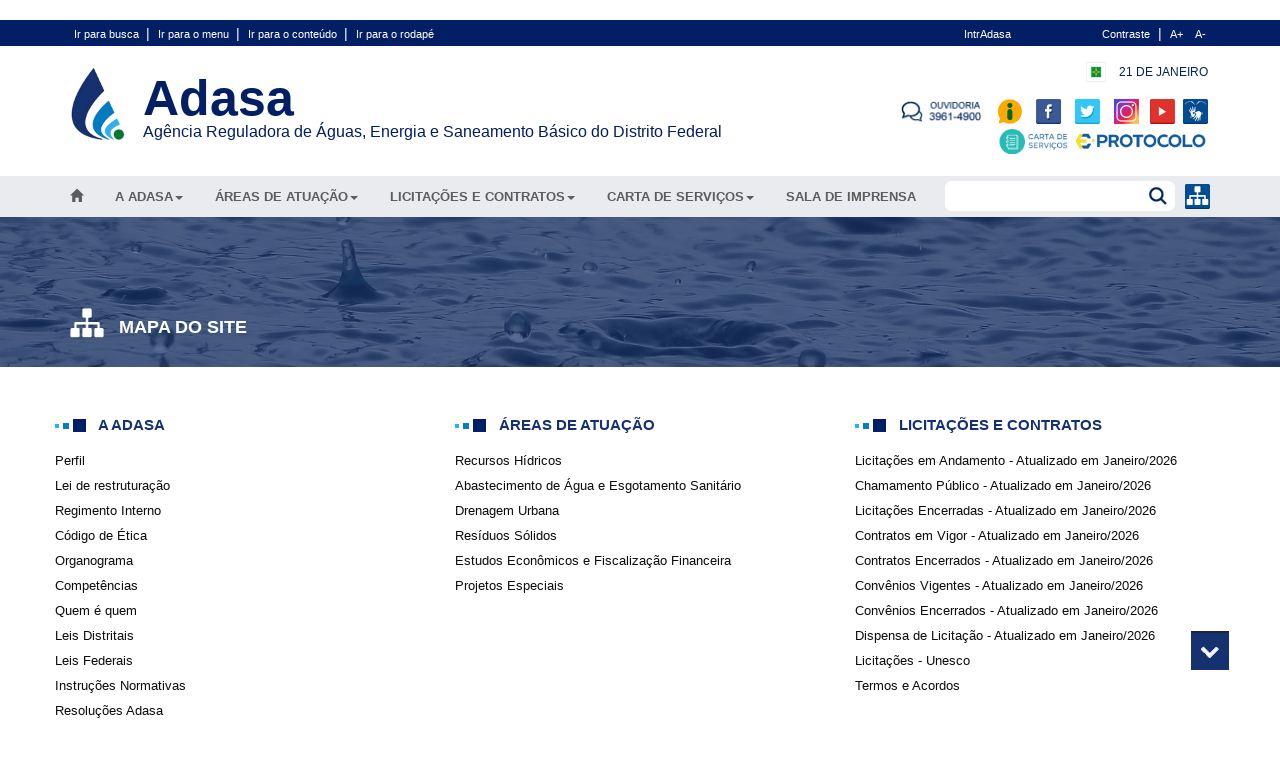

--- FILE ---
content_type: text/html; charset=utf-8
request_url: https://www.adasa.df.gov.br/mapa-do-site
body_size: 6070
content:
<!doctype html>

<html lang="pt-br">
    <head>

        
    <base href="https://www.adasa.df.gov.br/mapa-do-site" />
	<meta http-equiv="content-type" content="text/html; charset=utf-8" />
	<meta name="keywords" content="Adasa; Agência Reguladora; DF; Àgua; Reservatórios; Nível; regulação;" />
	<meta name="rights" content="Adasa" />
	<meta name="description" content="Adasa - Agência Reguladora de águas, Energia e Saneamento do Distrito Federal." />
	<title>Adasa - Mapa do site</title>
	<link href="/mapa-do-site?format=feed&amp;type=rss" rel="alternate" type="application/rss+xml" title="RSS 2.0" />
	<link href="/mapa-do-site?format=feed&amp;type=atom" rel="alternate" type="application/atom+xml" title="Atom 1.0" />
	<link href="/templates/adasa/favicon.ico" rel="shortcut icon" type="image/vnd.microsoft.icon" />
	<link href="/media/com_jce/site/css/content.min.css?badb4208be409b1335b815dde676300e" rel="stylesheet" type="text/css" />

	<meta property="og:image:secure_url" interprop="image" content="https://www.adasa.df.gov.br/images/icones/logo.png">
    <!--meta property="og:secure_image" interprop="image" content="https://www.google.com/url?sa=i&url=https%3A%2F%2Fwww.facebook.com%2FAdasadfoficial%2F&psig=AOvVaw2r2Iq2SefA5dQd2Zj6KTf5&ust=1642683510425000&source=images&cd=vfe&ved=0CAsQjRxqFwoTCPCN-orvvfUCFQAAAAAdAAAAABAD"-->
    <meta name="viewport" content="width=device-width, initial-scale=1.0, maximum-scale=1.0, user-scalable=0" />
    <!-- link rel="apple-touch-icon-precomposed" href="/templates/adasa/images/apple-touch-icon-57x57-precomposed.png">
    <link rel="apple-touch-icon-precomposed" sizes="72x72" href="/templates/adasa/images/apple-touch-icon-72x72-precomposed.png">
    <link rel="apple-touch-icon-precomposed" sizes="114x114" href="/templates/adasa/images/apple-touch-icon-114x114-precomposed.png">
    <link rel="apple-touch-icon-precomposed" sizes="144x144" href="/templates/adasa/images/apple-touch-icon-144x144-precomposed.png" -->
    
    <link href="/templates/adasa/css/font.css" rel="stylesheet">
    <!--link href="https://fonts.googleapis.com/css?family=Lato:100,100i,300,300i,400,400i,700,700i,900,900i|Titillium+Web:200,200i,300,300i,400,400i,600,600i,700,700i,900" rel="stylesheet"-->

    <!--link rel="stylesheet" href="/templates/adasa/css/bootstrap.css">
    <link rel="stylesheet" href="/templates/adasa/css/font-awesome.min.css">
    <link rel="stylesheet" href="/templates/adasa/css/remodal.css">
    <link rel="stylesheet" href="/templates/adasa/css/remodal-default-theme.css"-->
    <link rel="stylesheet" href="/templates/adasa/css/estilos.min.css">

    
                <link rel="stylesheet" id="style" type="text/css" data-path="/templates/adasa" href="/templates/adasa/css/style.min.css">
    
        
            <link rel="stylesheet" type="text/css" id="font-size" href="/templates/adasa/css/style_default.min.css">
    
</head>

<body class="">
    <header>
        ﻿<section class="header-black">
    <div class="container">
        <div class="row">
            <div class="col-lg-8 col-md-10 col-sm-8 col-xs-12 hidden-xs">
                <a href="#" id="ir-para-busca">Ir para busca </a> | 
                <a href="#" class="scroll-to" data-id="header-menu">Ir para o menu </a> | 
                <a href="#" class="scroll-to" data-id="ir-para-conteudo">Ir para o conteúdo </a> | 
                <a href="#" class="scroll-to" data-id="gray-footer">Ir para o rodapé </a>
            </div>

            <div class="col-lg-2 col-md-2 col-sm-4 col-xs-12 text-right">
                <a href="https://adasa4.sharepoint.com/sites/SEI" title="IntrAdasa" >IntrAdasa</a>
            </div>

            <div class="col-lg-2 col-md-2 col-sm-4 col-xs-12 text-right">
                <a href="#" title="Contraste" id="auto-contraste">Contraste</a> |
                <a href="#" title="Aumentar Fonte" id="a-plus">A+</a>
                <a href="#" title="Diminuir Fonte" id="a-minus">A-</a>
            </div>
        </div>
    </div>
</section>
<section class=" header-content">

    <div class="container" style="padding-bottom: 10px;">
        <div class="row">
            <div class="col-lg-8 col-md-8 col-sm-6 col-xs-12 logo-adasa">
                <a href="/">
                    <div class="col col-lg-12 no-padding">
                        <div class="col col-lg-1 col-md-1 col-sm-2 col-xs-3 no-padding">
                            <img class="logo" src="/images/icones/logo.png" alt="Adasa" >
                        </div>
                        <div class="col col-lg-11 col-md-11 col-sm-10 col-xs-9 no-padding" style="padding-left: 10px;">
                            <div class="col col-lg-12 no-padding" style="margin-top: 19px;">
                                <span class="titulo">Adasa</span>
                            </div>
                            <div class="col col-lg-12 no-padding">
                                <span class="titulo-completo">Agência Reguladora de Águas, Energia e Saneamento Básico do Distrito Federal</span>
                            </div>
                        </div>
                    </div>
                </a>
            </div>
            <div class="col-lg-4 col-md-4 col-sm-6 col-xs-12 text-right header-menu">

                <div class="col col-lg-12 no-padding">
                    <ul class="redes-sociais list-inline">
                        <li><a><img src="/images/icones/gdf-icon.png" alt="GDF" style="height: 20px;"></a></li>
                        <li>
                            <a>
                                <span style="font-size: 12px;">
                                    21 de Janeiro                                </span>
                            </a>
                        </li>
                    </ul>
                </div>
                <div class="col col-lg-12 no-padding">
                    <ul class="redes-sociais list-inline">
                        <li>
                            <a href="https://www.adasa.df.gov.br/ouvidoria-2/a-ouvidoria-da-adasa">
                                <img class="fale-com-ouvidoria" src="/images/icones/fale-com-a-ouvidoria-icon.png" alt="Fale com a Ouvidoria" title="Fale com a Ouvidoria" >
                            </a>
                            <a href="/acesso-a-informacao">
                                <img class="" src="/images/icones/acesso-a-informacao.png" alt="Acesso a Informação" title="Acesso a Informação" >
                            </a>
                        </li>
                                                    <li><a href="https://www.facebook.com/Adasadfoficial/" target="_blank"><img src="/images/icones/facebook.png" alt="Facebook" title="Facebook"></a></li>
                            <li><a href="https://twitter.com/adasadfoficial" target="_blank"><img src="/images/icones/twiter.png" alt="Twitter" title="Twitter"></a></li>
                            <li><a href="https://www.instagram.com/adasadfoficial/?hl=pt-br" target="_blank"><img src="/images/imagens/icone_intagram.jpg" alt="Instagram" title="Instagram"></a></li>
                            <li><a href="https://www.youtube.com/channel/UCbdAY3_CUHXAfXNuSsl6iNg" target="_blank"><img src="/images/icones/youtube.png" alt="Youtube" title="Youtube"></a></li>
                            <li><a href="http://www.vlibras.gov.br/" target="_blank"><img src="/images/icones/libras.png" alt="Libras" title="Libras"></a></li>
                            <li><a href="http://www.adasa.df.gov.br/carta-servico-ass/sobre-carta-servicos-ass" target="_blank"><img src="/images/icones/carta_servico.PNG" alt="Carta de Serviço" title="Carta de Serviço"></a></li>
                            <li><a href="https://sistemas.df.gov.br/Protocolo/Login" target="_blank"><img src="/images/icones/thumbnail_image002.png" alt="e-Protocolo" title="e-Protocolo"></a></li>
                    </ul>
                </div>

            </div>
        </div>
    </div>

    <div class="row menu-gray no-margin">
        <div class="col-lg-12 col-md-12 col-sm-12 col-xs-2 text-left header-menu menu-gray" style="">
            <div class="container" style="">
                <div class="col col-lg-9 col-md-10 hidden-sm hidden-xs no-padding flex">
                    <div class=" btn-header text-center "><a href="/" id="acess-link-home"><span class='glyphicon glyphicon-home'/></a></div><div class=" btn-header text-center "><a href="#" data-toggle="dropdown" aria-haspopup="true" aria-expanded="false"> A ADASA<span class="caret"></span></a><ul class="dropdown-menu" aria-labelledby="dLabel"><li><a href="/estrutura/perfil" >Perfil</a></li><li><a href="/estrutura/lei-de-restruturacao" >Lei de restruturação</a></li><li><a href="https://www.adasa.df.gov.br/images/pdf/Regimento/2024/Regimento_Interno_Adasa_2024.pdf" target="_blank">Regimento Interno</a></li><li><a href="/estrutura/codigo-de-etica" >Código de Ética</a></li><li><a href="/estrutura/organograma" >Organograma</a></li><li><a href="/estrutura/competencias" >Competências</a></li><li><a href="/estrutura/quem-e-quem" >Quem é quem</a></li><li><a href="/legislacao/leis-distritais" >Leis Distritais</a></li><li><a href="/legislacao/leis-federais" >Leis Federais</a></li><li><a href="/legislacao/instrucoes-normativas" >Instruções Normativas</a></li><li><a href="/legislacao/resolucoes-adasa" >Resoluções Adasa</a></li><li><a href="/legislacao/normas-organizacionais" >Normas Organizacionais</a></li><li><a href="/estrutura/decretos-main-menu" >Decretos</a></li><li><a href="/estrutura/publicacoes-da-adasa" >Publicações da Adasa</a></li></ul></div><div class=" btn-header text-center "><a href="#" data-toggle="dropdown" aria-haspopup="true" aria-expanded="false"> Áreas de atuação<span class="caret"></span></a><ul class="dropdown-menu" aria-labelledby="dLabel"><li><a href="/areas-de-atuacao/recursos-hidricos" >Recursos Hídricos</a></li><li><a href="/areas-de-atuacao/abastecimento-de-agua-e-esgoto" >Abastecimento de Água e Esgotamento Sanitário</a></li><li><a href="/areas-de-atuacao/drenagem-urbana" >Drenagem Urbana</a></li><li><a href="/areas-de-atuacao/residuos-solidos-gas-e-energia" >Resíduos Sólidos</a></li><li><a href="/areas-de-atuacao/estudos-economicos-e-fiscalizacao-financeira" >Estudos Econômicos e Fiscalização Financeira</a></li><li><a href="/areas-de-atuacao/projetos-especiais" >Projetos Especiais</a></li></ul></div><div class=" btn-header text-center "><a href="#" data-toggle="dropdown" aria-haspopup="true" aria-expanded="false"> Licitações e Contratos<span class="caret"></span></a><ul class="dropdown-menu" aria-labelledby="dLabel"><li><a href="/licitacoes-contratos/licitacoes-em-andamento" >Licitações em Andamento  - Atualizado em Janeiro/2026</a></li><li><a href="/licitacoes-contratos/chamamento-publico" >Chamamento Público - Atualizado em Janeiro/2026</a></li><li><a href="/licitacoes-contratos/licitacoes-encerradas2" >Licitações Encerradas - Atualizado em Janeiro/2026</a></li><li><a href="/licitacoes-contratos/contratos-em-vigor2" >Contratos em Vigor - Atualizado em Janeiro/2026</a></li><li><a href="/licitacoes-contratos/contratos-encerrados" >Contratos Encerrados - Atualizado em Janeiro/2026</a></li><li><a href="/licitacoes-contratos/convenios-vigentes" >Convênios Vigentes - Atualizado em Janeiro/2026</a></li><li><a href="/licitacoes-contratos/convenios-encerrados" >Convênios Encerrados - Atualizado em Janeiro/2026</a></li><li><a href="/licitacoes-contratos/dispensa-de-licitacao-atualizado-em-fevereiro-2024" >Dispensa de Licitação - Atualizado em Janeiro/2026</a></li><li><a href="/licitacoes-contratos/contratos-unesco-em-andamento" >Licitações - Unesco</a></li><li><a href="/licitacoes-contratos/termos-e-acordos" >Termos e Acordos</a></li></ul></div><div class=" btn-header text-center "><a href="#" data-toggle="dropdown" aria-haspopup="true" aria-expanded="false"> Carta de Serviços<span class="caret"></span></a><ul class="dropdown-menu" aria-labelledby="dLabel"><li><a href="/servicos-adasa/carta-servico-main" >Carta de serviços</a></li><li><a href="https://www.adasa.df.gov.br/acesso-a-informacao" target="_blank">Informações</a></li></ul></div><div class=" btn-header text-center "><a href="/area-de-imprensa/noticias">Sala de Imprensa</a></div>                </div>
                <div class="col col-lg-3 col-md-2  no-padding flex">
                    <div class=" text-right btn-header" style="margin-right: 0px; padding-left: 0px; padding-right: 0px; margin-left: auto;">
                        <form action="/component/search/" method="post" id="busca">
                            <fieldset>
                                <input type="text" class="bg-busca" id="input-busca" name="searchword" value="">
                                <input type="submit" class="btn-busca"  name="btn-busca" value="">
                            </fieldset>
                        </form>
                        <a href="/mapa-do-site" class="hidden-xs"><img style="height: 25px; margin-top: -3px; margin-left: 10px;" src="/images/icones/sitemap-icon.png" alt="Mapa do site"></a>
                    </div>
                    <div class=" text-right btn-header hidden-lg hidden-md">
                        <a class="glyphicon glyphicon-menu-hamburger" role="button" data-toggle="collapse" href="#collapseExample" aria-expanded="false" aria-controls="collapseExample"></a>
                    </div>
                </div>
            </div>



        </div>
    </div>
</section>
<div class="collapse" id="collapseExample">
    <div class="container">
        <div id="navigation" class="span3">
            <section class="panel-group" id="accordion" role="tablist" aria-multiselectable="true">

                                                        <nav class=" span9 " style="margin-bottom: 0px;">
                        <a 
                                                                    href="/home"
                                >
                            <h2 class="fechado">
                                <span>
                                Home                                </span>
                                                            </h2>
                        </a>
                        </nav>
                                        <nav class=" span9 " style="margin-bottom: 0px;">
                        <a 
                                                                    href="/estrutura"
                                >
                            <h2 class="fechado">
                                <span>
                                A ADASA                                </span>
                                                            </h2>
                        </a>
                        </nav>
                                        <nav class=" span9 " style="margin-bottom: 0px;">
                        <a 
                                                                    href="/areas-de-atuacao"
                                >
                            <h2 class="fechado">
                                <span>
                                Áreas de atuação                                </span>
                                                            </h2>
                        </a>
                        </nav>
                                        <nav class=" span9 " style="margin-bottom: 0px;">
                        <a 
                                                                    href="/licitacoes-contratos"
                                >
                            <h2 class="fechado">
                                <span>
                                Licitações e Contratos                                </span>
                                                            </h2>
                        </a>
                        </nav>
                                        <nav class=" span9 " style="margin-bottom: 0px;">
                        <a 
                                                                    href="/servicos-adasa"
                                >
                            <h2 class="fechado">
                                <span>
                                Carta de Serviços                                </span>
                                                            </h2>
                        </a>
                        </nav>
                                        <nav class=" span9 " style="margin-bottom: 0px;">
                        <a 
                                                                    href="/area-de-imprensa/noticias"
                                >
                            <h2 class="fechado">
                                <span>
                                Sala de Imprensa                                </span>
                                                            </h2>
                        </a>
                        </nav>
                                        <nav class=" span9 oculto" style="margin-bottom: 0px;">
                        <a 
                                                                    href="/cidadao"
                                >
                            <h2 class="fechado">
                                <span>
                                Cidadão                                </span>
                                                            </h2>
                        </a>
                        </nav>
                                        <nav class=" span9 oculto" style="margin-bottom: 0px;">
                        <a 
                                                                    href="/transparencia-publica"
                                >
                            <h2 class="fechado">
                                <span>
                                Transparência                                </span>
                                                            </h2>
                        </a>
                        </nav>
                                        <nav class=" span9 oculto" style="margin-bottom: 0px;">
                        <a 
                                                                    href="/mapa-do-site"
                                >
                            <h2 class="fechado">
                                <span>
                                Mapa do site                                </span>
                                                            </h2>
                        </a>
                        </nav>

                <nav class=" span9 " style="margin-bottom: 0px;">
                    <a href="/mapa-do-site">
                        <h2 class="fechado">
                            <span>
                                Mapa do site                                </span>
                        </h2>
                    </a>
                </nav>

            </section>
        </div>
    </div>
</div>

<div class="remodal" data-remodal-id="modal-ouvidoria">
    <button data-remodal-action="close" class="remodal-close"></button>
    <div class="row">
        <div class="col-md-12 iframe-form-ouvidoria">
            <iframe id="iframe-ouvidoria" frameborder="0" class=""></iframe>
        </div>
    </div>
</div>

<div class="remodal" data-remodal-id="modal-solicitacaoentrevista">
    <button data-remodal-action="close" class="remodal-close"></button>
    <div class="row">
        <div class="col-md-12 iframe-form-ouvidoria">
            <iframe id="iframe-solicitacaoentrevista" frameborder="0" class=""></iframe>
        </div>
    </div>
</div>

<div class="remodal" data-remodal-id="modal-consultaprocessooutorga">
    <button data-remodal-action="close" class="remodal-close"></button>
    <div class="row">
        <div class="col-md-12 iframe-form-ouvidoria">
            <iframe id="iframe-consultaprocessooutorga" frameborder="0" class=""></iframe>
        </div>
    </div>
</div>

    </header>

    <main>
        <a href="#" class="scrollup hidden-xs">Scroll</a>

        <section class="lista-artigo paginas-internas">
    <div class="titulo ir-para-conteudo">
    <a href='#' title="Mapa do site"></a>
    <div class="container">
        <div class="titulo-content">
            <img src="/images/icones/sitemap-icon-white.png">
            <h4><strong>Mapa do site</strong></h4>
        </div>
    </div>
</div>    <div class="container">

        <div class="lista">
            <div class="row">

                                    <div class="row">
                                                    <div class="col-lg-4 lista-content">
                                <div class="lista-subtitulo">
                                    <h4><strong>&nbsp;A ADASA</strong></h4>
                                </div>
                                <div class="lista-ul">
                                    <ul>
                                                                                                                                    <li><a href="/estrutura/perfil">Perfil</a></li>
                                                                                            <li><a href="/estrutura/lei-de-restruturacao">Lei de restruturação</a></li>
                                                                                            <li><a href="/estrutura/regimento-interno">Regimento Interno</a></li>
                                                                                            <li><a href="/estrutura/codigo-de-etica">Código de Ética</a></li>
                                                                                            <li><a href="/estrutura/organograma">Organograma</a></li>
                                                                                            <li><a href="/estrutura/competencias">Competências</a></li>
                                                                                            <li><a href="/estrutura/quem-e-quem">Quem é quem</a></li>
                                                                                            <li><a href="/estrutura/leis-distritais">Leis Distritais</a></li>
                                                                                            <li><a href="/estrutura/leis-federais">Leis Federais</a></li>
                                                                                            <li><a href="/estrutura/instrucoes-normativas">Instruções Normativas</a></li>
                                                                                            <li><a href="/estrutura/resolucoes-adasa">Resoluções Adasa</a></li>
                                                                                            <li><a href="/estrutura/normas-organizacionais">Normas Organizacionais</a></li>
                                                                                            <li><a href="/estrutura/decretos-main-menu">Decretos</a></li>
                                                                                            <li><a href="/estrutura/publicacoes-da-adasa">Publicações da Adasa</a></li>
                                                                                                                        </ul>
                                </div>
                            </div>
                                                        <div class="col-lg-4 lista-content">
                                <div class="lista-subtitulo">
                                    <h4><strong>&nbsp;Áreas de atuação</strong></h4>
                                </div>
                                <div class="lista-ul">
                                    <ul>
                                                                                                                                    <li><a href="/areas-de-atuacao/recursos-hidricos">Recursos Hídricos</a></li>
                                                                                            <li><a href="/areas-de-atuacao/abastecimento-de-agua-e-esgoto">Abastecimento de Água e Esgotamento Sanitário</a></li>
                                                                                            <li><a href="/areas-de-atuacao/drenagem-urbana">Drenagem Urbana</a></li>
                                                                                            <li><a href="/areas-de-atuacao/residuos-solidos-gas-e-energia">Resíduos Sólidos</a></li>
                                                                                            <li><a href="/areas-de-atuacao/estudos-economicos-e-fiscalizacao-financeira">Estudos Econômicos e Fiscalização Financeira</a></li>
                                                                                            <li><a href="/areas-de-atuacao/projetos-especiais">Projetos Especiais</a></li>
                                                                                                                        </ul>
                                </div>
                            </div>
                                                        <div class="col-lg-4 lista-content">
                                <div class="lista-subtitulo">
                                    <h4><strong>&nbsp;Licitações e Contratos</strong></h4>
                                </div>
                                <div class="lista-ul">
                                    <ul>
                                                                                                                                    <li><a href="/licitacoes-contratos/licitacoes-em-andamento">Licitações em Andamento  - Atualizado em Janeiro/2026</a></li>
                                                                                            <li><a href="/licitacoes-contratos/chamamento-publico">Chamamento Público - Atualizado em Janeiro/2026</a></li>
                                                                                            <li><a href="/licitacoes-contratos/licitacoes-encerradas2">Licitações Encerradas - Atualizado em Janeiro/2026</a></li>
                                                                                            <li><a href="/licitacoes-contratos/contratos-em-vigor2">Contratos em Vigor - Atualizado em Janeiro/2026</a></li>
                                                                                            <li><a href="/licitacoes-contratos/contratos-encerrados">Contratos Encerrados - Atualizado em Janeiro/2026</a></li>
                                                                                            <li><a href="/licitacoes-contratos/convenios-vigentes">Convênios Vigentes - Atualizado em Janeiro/2026</a></li>
                                                                                            <li><a href="/licitacoes-contratos/convenios-encerrados">Convênios Encerrados - Atualizado em Janeiro/2026</a></li>
                                                                                            <li><a href="/licitacoes-contratos/dispensa-de-licitacao-atualizado-em-fevereiro-2024">Dispensa de Licitação - Atualizado em Janeiro/2026</a></li>
                                                                                            <li><a href="/licitacoes-contratos/contratos-unesco-em-andamento">Licitações - Unesco</a></li>
                                                                                            <li><a href="/licitacoes-contratos/termos-e-acordos">Termos e Acordos</a></li>
                                                                                                                        </ul>
                                </div>
                            </div>
                                                </div>
                                        <div class="row">
                                                    <div class="col-lg-4 lista-content">
                                <div class="lista-subtitulo">
                                    <h4><strong>&nbsp;Carta de Serviços</strong></h4>
                                </div>
                                <div class="lista-ul">
                                    <ul>
                                                                                                                                    <li><a href="/servicos-adasa/carta-servico-main">Carta de serviços</a></li>
                                                                                            <li><a href="/servicos-adasa/informacoes2">Informações</a></li>
                                                                                                                        </ul>
                                </div>
                            </div>
                                                        <div class="col-lg-4 lista-content">
                                <div class="lista-subtitulo">
                                    <h4><strong>&nbsp;Sala de Imprensa</strong></h4>
                                </div>
                                <div class="lista-ul">
                                    <ul>
                                                                                    <li><a href="/imprensa">Sala de Imprensa</a></li>
                                                                            </ul>
                                </div>
                            </div>
                                                        <div class="col-lg-4 lista-content">
                                <div class="lista-subtitulo">
                                    <h4><strong>&nbsp;Cidadão</strong></h4>
                                </div>
                                <div class="lista-ul">
                                    <ul>
                                                                                    <li><a href="/cidadao">Cidadão</a></li>
                                                                            </ul>
                                </div>
                            </div>
                                                </div>
                                        <div class="row">
                                                    <div class="col-lg-4 lista-content">
                                <div class="lista-subtitulo">
                                    <h4><strong>&nbsp;Transparência</strong></h4>
                                </div>
                                <div class="lista-ul">
                                    <ul>
                                                                                    <li><a href="/transparencia-publica">Transparência</a></li>
                                                                            </ul>
                                </div>
                            </div>
                                                </div>
                    
            </div>
        </div>
    </div>
</section>
        
        
        
        <!-- Trecho comentado para mover o campo da ouvidoria! -->
        
        
        
        
        
        <!---->
    </main>

    <footer>
        ﻿
<div class="gray-footer">
    <div class="container">
                    <div class="col-lg-5ths col-md-5ths col-sm-6 col-xs-12 footer-div">
                <h4><strong>Institucional</strong></h4>
                                <ul>
                    
                        <li><a href="/estrutura/perfil">Perfil</a></li>

                    
                        <li><a href="https://www.adasa.df.gov.br/images/pdf/Regimento/2024/Regimento_Interno_Adasa_2024.pdf">Regimento Interno</a></li>

                    
                        <li><a href="/estrutura/codigo-de-etica">Código de Ética</a></li>

                    
                        <li><a href="/estrutura/organograma">Organograma</a></li>

                    
                        <li><a href="/estrutura/lei-de-restruturacao">Lei de Restruturação</a></li>

                    
                        <li><a href="/footer-institucional/quem-e-quem">Quem é quem</a></li>

                    
                        <li><a href="/footer-institucional/carta-de-servicos">Carta de Serviços</a></li>

                                    </ul> 
            </div>
                    <div class="col-lg-5ths col-md-5ths col-sm-6 col-xs-12 footer-div">
                <h4><strong>Áreas de Atuação</strong></h4>
                                <ul>
                    
                        <li><a href="/areas-de-atuacao/recursos-hidricos">Recursos Hídricos</a></li>

                    
                        <li><a href="/areas-de-atuacao/abastecimento-de-agua-e-esgoto">Abastecimento de Água e Esgoto</a></li>

                    
                        <li><a href="/areas-de-atuacao/drenagem-urbana">Drenagem Urbana</a></li>

                    
                        <li><a href="/areas-de-atuacao/residuos-solidos-gas-e-energia">Resíduos Sólidos</a></li>

                    
                        <li><a href="/areas-de-atuacao/estudos-economicos-e-fiscalizacao-financeira">Estudos Econômicos e Fiscalização Financeira</a></li>

                    
                        <li><a href="/areas-de-atuacao/projetos-especiais">Projetos Especiais</a></li>

                                    </ul> 
            </div>
                    <div class="col-lg-5ths col-md-5ths col-sm-6 col-xs-12 footer-div">
                <h4><strong>Legislação</strong></h4>
                                <ul>
                    
                        <li><a href="/legislacao/leis-federais">Leis Federais</a></li>

                    
                        <li><a href="/legislacao/leis-distritais">Leis Distritais</a></li>

                    
                        <li><a href="/legislacao/resolucoes-adasa">Resoluções Adasa </a></li>

                    
                        <li><a href="/legislacao/instrucoes-normativas">Instruções Normativas </a></li>

                    
                        <li><a href="/legislacao/normas-organizacionais">Normas Organizacionais</a></li>

                    
                        <li><a href="/footer-legislacao/decretos-footer">Decretos</a></li>

                                    </ul> 
            </div>
                    <div class="col-lg-5ths col-md-5ths col-sm-6 col-xs-12 footer-div">
                <h4><strong>Licitações e Contratos</strong></h4>
                                <ul>
                    
                        <li><a href="/licitacoes-contratos/licitacoes-em-andamento">Licitações em Andamento</a></li>

                    
                        <li><a href="/licitacoes-contratos/chamamento-publico">Chamamento Público </a></li>

                    
                        <li><a href="/licitacoes-contratos/licitacoes-encerradas2">Licitações Encerradas</a></li>

                    
                        <li><a href="/licitacoes-contratos/contratos-em-vigor2">Contratos em Vigor</a></li>

                    
                        <li><a href="/licitacoes-contratos/contratos-encerrados">Contratos Encerrados</a></li>

                    
                        <li><a href="/licitacoes-contratos/convenios-vigentes">Convênios Vigentes</a></li>

                    
                        <li><a href="/licitacoes-contratos/convenios-encerrados">Convênios Encerrados</a></li>

                                    </ul> 
            </div>
        
        <div class="col-lg-5ths col-md-5ths col-sm-6 col-xs-12 footer-div">
            <h4><strong>Redes Sociais</strong></h4>
            <ul class="redes-sociais list-inline">
                                    <li><a href="https://www.facebook.com/Adasadfoficial/" target="_blank"><img src="/images/icones/facebook.png" alt="Facebook"></a></li>
                                    <li><a href="https://twitter.com/adasadfoficial" target="_blank"><img src="/images/icones/twiter.png" alt="Twitter"></a></li>
                                    <li><a href="https://www.instagram.com/adasadfoficial/?hl=pt-br" target="_blank"><img src="/images/imagens/icone_intagram.jpg" alt="Instagram"></a></li>
                                    <li><a href="https://www.youtube.com/channel/UCbdAY3_CUHXAfXNuSsl6iNg" target="_blank"><img src="/images/icones/youtube.png" alt="Youtube"></a></li>
                                    <li><a href="http://www.vlibras.gov.br/" target="_blank"><img src="/images/icones/libras.png" alt="Libras"></a></li>
                                    <li><a href="http://www.adasa.df.gov.br/carta-servico-ass/sobre-carta-servicos-ass" target="_blank"><img src="/images/icones/carta_servico.PNG" alt="Carta de Serviço"></a></li>
                                    <li><a href="https://sistemas.df.gov.br/Protocolo/Login" target="_blank"><img src="/images/icones/thumbnail_image002.png" alt="e-Protocolo"></a></li>
                            </ul>   
        </div>

    </div>

    <div class="container" style="background-color: transparent; padding-bottom: 20px;">
        <div class="row">
            <div class="col-md-12 text-right" >
                <span style="background-color: #fff; padding: 0px 0px 4px 5px">
                    Fragmento do painel em azulejos para a antiga rodoferroviária, 1972 restaurado em 2015.
                    <a href="http://www.fundathos.org.br/" target="_blank">
                        <img src="/images/icones/logo-fab.png" height="25"  style="background-color: #fff; margin-left: 10px" />
                    </a>
                </span>
            </div>
        </div>
    </div>

</div>
<div class="black-footer">
    <div class="container text-center">
        SAIN Estação Rodoferroviária de Brasília, S/N - Ala Norte - CEP: 70631-900 <br />
        CNPJ/MF: 07.007.955.0001-10 Telefone: (61) 3961-5000
    </div>
</div>
    </footer>

    <!-- script type="text/javascript" src="/templates/adasa/js/jquery.min.js"></script>
    <script type="text/javascript" src="/templates/adasa/js/bootstrap.js"></script>
    <script type="text/javascript" src="/templates/adasa/js/remodal.min.js"></script>
    <script type="text/javascript" src="/templates/adasa/js/jquery.cookie.js"></script>
    <script type="text/javascript" src="/templates/adasa/js/script.js"></script -->
    
    <script type="text/javascript" src="/templates/adasa/js/scripts.min.js"></script>

	<script>
        (function(i,s,o,g,r,a,m){i['GoogleAnalyticsObject']=r;i[r]=i[r]||function(){
        (i[r].q=i[r].q||[]).push(arguments)},i[r].l=1*new Date();a=s.createElement(o),
        m=s.getElementsByTagName(o)[0];a.async=1;a.src=g;m.parentNode.insertBefore(a,m)
        })(window,document,'script','https://www.google-analytics.com/analytics.js','ga');

        ga('create', 'UA-89238927-1', 'auto');
        ga('send', 'pageview');
    </script>





</body>

</html>

--- FILE ---
content_type: text/css
request_url: https://www.adasa.df.gov.br/templates/adasa/css/estilos.min.css
body_size: 27923
content:
html{
font-family:sans-serif;-ms-text-size-adjust:100%;-webkit-text-size-adjust:100%
}

body{
margin:0
}

article,aside,details,figcaption,figure,footer,header,hgroup,main,menu,nav,section,summary{
display:block
}

audio,canvas,progress,video{
display:inline-block;vertical-align:baseline
}

audio:not([controls]){
display:none;height:0
}

[hidden],template{
display:none
}

a{
background-color:transparent
}

a:active,a:hover{
outline:0
}

abbr[title]{
border-bottom:1px dotted
}

b,strong{
font-weight:700
}

dfn{
font-style:italic
}

h1{
font-size:2em;margin:.67em 0
}

mark{
background:#ff0;color:#000
}

small{
font-size:80%
}

sub,sup{
font-size:75%;line-height:0;position:relative;vertical-align:baseline
}

sup{
top:-.5em
}

sub{
bottom:-.25em
}

img{
border:0
}

svg:not(:root){
overflow:hidden
}

figure{
margin:1em 40px
}

hr{
-webkit-box-sizing:content-box;-moz-box-sizing:content-box;box-sizing:content-box;height:0
}

pre{
overflow:auto
}

code,kbd,pre,samp{
font-family:monospace,monospace;font-size:1em
}

button,input,optgroup,select,textarea{
color:inherit;font:inherit;margin:0
}

button{
overflow:visible
}

button,select{
text-transform:none
}

button,html input[type="button"],input[type="reset"],input[type="submit"]{
-webkit-appearance:button;cursor:pointer
}

button[disabled],html input[disabled]{
cursor:default
}

button::-moz-focus-inner,input::-moz-focus-inner{
border:0;padding:0
}

input{
line-height:normal
}

input[type="checkbox"],input[type="radio"]{
-webkit-box-sizing:border-box;-moz-box-sizing:border-box;box-sizing:border-box;padding:0
}

input[type="number"]::-webkit-inner-spin-button,input[type="number"]::-webkit-outer-spin-button{
height:auto
}

input[type="search"]{
-webkit-appearance:textfield;-webkit-box-sizing:content-box;-moz-box-sizing:content-box;box-sizing:content-box
}

input[type="search"]::-webkit-search-cancel-button,input[type="search"]::-webkit-search-decoration{
-webkit-appearance:none
}

fieldset{
border:1px solid silver;margin:0 2px;padding:.35em .625em .75em
}

legend{
border:0;padding:0
}

textarea{
overflow:auto
}

optgroup{
font-weight:700
}

table{
border-collapse:collapse;border-spacing:0
}

td,th{
padding:0
}

@media print{
*,:before,:after{
background:transparent!important;color:#000!important;-webkit-box-shadow:none!important;box-shadow:none!important;text-shadow:none!important
}

a,a:visited{
text-decoration:underline
}

a[href]:after{
content:" (" attr(href) ")"
}

abbr[title]:after{
content:" (" attr(title) ")"
}

a[href^="#"]:after,a[href^="javascript:"]:after{
content:""
}

pre,blockquote{
border:1px solid #999;page-break-inside:avoid
}

thead{
display:table-header-group
}

tr,img{
page-break-inside:avoid
}

img{
max-width:100%!important
}

p,h2,h3{
orphans:3;widows:3
}

h2,h3{
page-break-after:avoid
}

.navbar{
display:none
}

.btn > .caret,.dropup > .btn > .caret{
border-top-color:#000!important
}

.label{
border:1px solid #000
}

.table{
border-collapse:collapse!important
}

.table td,.table th{
background-color:#fff!important
}

.table-bordered th,.table-bordered td{
border:1px solid #ddd!important
}


}

@font-face{
font-family:'Glyphicons Halflings';src:url(../fonts/glyphicons-halflings-regular.eot);src:url(../fonts/glyphicons-halflings-regular.eot?#iefix) format("embedded-opentype"),url(https://cdnjs.cloudflare.com/ajax/libs/twitter-bootstrap/3.4.1/fonts/glyphicons-halflings-regular.woff2) format("woff2"),url(https://cdnjs.cloudflare.com/ajax/libs/twitter-bootstrap/3.4.1/fonts/glyphicons-halflings-regular.woff) format("woff"),url(../fonts/glyphicons-halflings-regular.ttf) format("truetype"),url(../fonts/glyphicons-halflings-regular.svg#glyphicons_halflingsregular) format("svg")
}

.glyphicon{
position:relative;top:1px;display:inline-block;font-family:'Glyphicons Halflings';font-style:normal;font-weight:400;line-height:1;-webkit-font-smoothing:antialiased;-moz-osx-font-smoothing:grayscale
}

.glyphicon-asterisk:before{
content:"\002a"
}

.glyphicon-plus:before{
content:"\002b"
}

.glyphicon-euro:before,.glyphicon-eur:before{
content:"\20ac"
}

.glyphicon-minus:before{
content:"\2212"
}

.glyphicon-cloud:before{
content:"\2601"
}

.glyphicon-envelope:before{
content:"\2709"
}

.glyphicon-pencil:before{
content:"\270f"
}

.glyphicon-glass:before{
content:"\e001"
}

.glyphicon-music:before{
content:"\e002"
}

.glyphicon-search:before{
content:"\e003"
}

.glyphicon-heart:before{
content:"\e005"
}

.glyphicon-star:before{
content:"\e006"
}

.glyphicon-star-empty:before{
content:"\e007"
}

.glyphicon-user:before{
content:"\e008"
}

.glyphicon-film:before{
content:"\e009"
}

.glyphicon-th-large:before{
content:"\e010"
}

.glyphicon-th:before{
content:"\e011"
}

.glyphicon-th-list:before{
content:"\e012"
}

.glyphicon-ok:before{
content:"\e013"
}

.glyphicon-remove:before{
content:"\e014"
}

.glyphicon-zoom-in:before{
content:"\e015"
}

.glyphicon-zoom-out:before{
content:"\e016"
}

.glyphicon-off:before{
content:"\e017"
}

.glyphicon-signal:before{
content:"\e018"
}

.glyphicon-cog:before{
content:"\e019"
}

.glyphicon-trash:before{
content:"\e020"
}

.glyphicon-home:before{
content:"\e021"
}

.glyphicon-file:before{
content:"\e022"
}

.glyphicon-time:before{
content:"\e023"
}

.glyphicon-road:before{
content:"\e024"
}

.glyphicon-download-alt:before{
content:"\e025"
}

.glyphicon-download:before{
content:"\e026"
}

.glyphicon-upload:before{
content:"\e027"
}

.glyphicon-inbox:before{
content:"\e028"
}

.glyphicon-play-circle:before{
content:"\e029"
}

.glyphicon-repeat:before{
content:"\e030"
}

.glyphicon-refresh:before{
content:"\e031"
}

.glyphicon-list-alt:before{
content:"\e032"
}

.glyphicon-lock:before{
content:"\e033"
}

.glyphicon-flag:before{
content:"\e034"
}

.glyphicon-headphones:before{
content:"\e035"
}

.glyphicon-volume-off:before{
content:"\e036"
}

.glyphicon-volume-down:before{
content:"\e037"
}

.glyphicon-volume-up:before{
content:"\e038"
}

.glyphicon-qrcode:before{
content:"\e039"
}

.glyphicon-barcode:before{
content:"\e040"
}

.glyphicon-tag:before{
content:"\e041"
}

.glyphicon-tags:before{
content:"\e042"
}

.glyphicon-book:before{
content:"\e043"
}

.glyphicon-bookmark:before{
content:"\e044"
}

.glyphicon-print:before{
content:"\e045"
}

.glyphicon-camera:before{
content:"\e046"
}

.glyphicon-font:before{
content:"\e047"
}

.glyphicon-bold:before{
content:"\e048"
}

.glyphicon-italic:before{
content:"\e049"
}

.glyphicon-text-height:before{
content:"\e050"
}

.glyphicon-text-width:before{
content:"\e051"
}

.glyphicon-align-left:before{
content:"\e052"
}

.glyphicon-align-center:before{
content:"\e053"
}

.glyphicon-align-right:before{
content:"\e054"
}

.glyphicon-align-justify:before{
content:"\e055"
}

.glyphicon-list:before{
content:"\e056"
}

.glyphicon-indent-left:before{
content:"\e057"
}

.glyphicon-indent-right:before{
content:"\e058"
}

.glyphicon-facetime-video:before{
content:"\e059"
}

.glyphicon-picture:before{
content:"\e060"
}

.glyphicon-map-marker:before{
content:"\e062"
}

.glyphicon-adjust:before{
content:"\e063"
}

.glyphicon-tint:before{
content:"\e064"
}

.glyphicon-edit:before{
content:"\e065"
}

.glyphicon-share:before{
content:"\e066"
}

.glyphicon-check:before{
content:"\e067"
}

.glyphicon-move:before{
content:"\e068"
}

.glyphicon-step-backward:before{
content:"\e069"
}

.glyphicon-fast-backward:before{
content:"\e070"
}

.glyphicon-backward:before{
content:"\e071"
}

.glyphicon-play:before{
content:"\e072"
}

.glyphicon-pause:before{
content:"\e073"
}

.glyphicon-stop:before{
content:"\e074"
}

.glyphicon-forward:before{
content:"\e075"
}

.glyphicon-fast-forward:before{
content:"\e076"
}

.glyphicon-step-forward:before{
content:"\e077"
}

.glyphicon-eject:before{
content:"\e078"
}

.glyphicon-chevron-left:before{
content:"\e079"
}

.glyphicon-chevron-right:before{
content:"\e080"
}

.glyphicon-plus-sign:before{
content:"\e081"
}

.glyphicon-minus-sign:before{
content:"\e082"
}

.glyphicon-remove-sign:before{
content:"\e083"
}

.glyphicon-ok-sign:before{
content:"\e084"
}

.glyphicon-question-sign:before{
content:"\e085"
}

.glyphicon-info-sign:before{
content:"\e086"
}

.glyphicon-screenshot:before{
content:"\e087"
}

.glyphicon-remove-circle:before{
content:"\e088"
}

.glyphicon-ok-circle:before{
content:"\e089"
}

.glyphicon-ban-circle:before{
content:"\e090"
}

.glyphicon-arrow-left:before{
content:"\e091"
}

.glyphicon-arrow-right:before{
content:"\e092"
}

.glyphicon-arrow-up:before{
content:"\e093"
}

.glyphicon-arrow-down:before{
content:"\e094"
}

.glyphicon-share-alt:before{
content:"\e095"
}

.glyphicon-resize-full:before{
content:"\e096"
}

.glyphicon-resize-small:before{
content:"\e097"
}

.glyphicon-exclamation-sign:before{
content:"\e101"
}

.glyphicon-gift:before{
content:"\e102"
}

.glyphicon-leaf:before{
content:"\e103"
}

.glyphicon-fire:before{
content:"\e104"
}

.glyphicon-eye-open:before{
content:"\e105"
}

.glyphicon-eye-close:before{
content:"\e106"
}

.glyphicon-warning-sign:before{
content:"\e107"
}

.glyphicon-plane:before{
content:"\e108"
}

.glyphicon-calendar:before{
content:"\e109"
}

.glyphicon-random:before{
content:"\e110"
}

.glyphicon-comment:before{
content:"\e111"
}

.glyphicon-magnet:before{
content:"\e112"
}

.glyphicon-chevron-up:before{
content:"\e113"
}

.glyphicon-chevron-down:before{
content:"\e114"
}

.glyphicon-retweet:before{
content:"\e115"
}

.glyphicon-shopping-cart:before{
content:"\e116"
}

.glyphicon-folder-close:before{
content:"\e117"
}

.glyphicon-folder-open:before{
content:"\e118"
}

.glyphicon-resize-vertical:before{
content:"\e119"
}

.glyphicon-resize-horizontal:before{
content:"\e120"
}

.glyphicon-hdd:before{
content:"\e121"
}

.glyphicon-bullhorn:before{
content:"\e122"
}

.glyphicon-bell:before{
content:"\e123"
}

.glyphicon-certificate:before{
content:"\e124"
}

.glyphicon-thumbs-up:before{
content:"\e125"
}

.glyphicon-thumbs-down:before{
content:"\e126"
}

.glyphicon-hand-right:before{
content:"\e127"
}

.glyphicon-hand-left:before{
content:"\e128"
}

.glyphicon-hand-up:before{
content:"\e129"
}

.glyphicon-hand-down:before{
content:"\e130"
}

.glyphicon-circle-arrow-right:before{
content:"\e131"
}

.glyphicon-circle-arrow-left:before{
content:"\e132"
}

.glyphicon-circle-arrow-up:before{
content:"\e133"
}

.glyphicon-circle-arrow-down:before{
content:"\e134"
}

.glyphicon-globe:before{
content:"\e135"
}

.glyphicon-wrench:before{
content:"\e136"
}

.glyphicon-tasks:before{
content:"\e137"
}

.glyphicon-filter:before{
content:"\e138"
}

.glyphicon-briefcase:before{
content:"\e139"
}

.glyphicon-fullscreen:before{
content:"\e140"
}

.glyphicon-dashboard:before{
content:"\e141"
}

.glyphicon-paperclip:before{
content:"\e142"
}

.glyphicon-heart-empty:before{
content:"\e143"
}

.glyphicon-link:before{
content:"\e144"
}

.glyphicon-phone:before{
content:"\e145"
}

.glyphicon-pushpin:before{
content:"\e146"
}

.glyphicon-usd:before{
content:"\e148"
}

.glyphicon-gbp:before{
content:"\e149"
}

.glyphicon-sort:before{
content:"\e150"
}

.glyphicon-sort-by-alphabet:before{
content:"\e151"
}

.glyphicon-sort-by-alphabet-alt:before{
content:"\e152"
}

.glyphicon-sort-by-order:before{
content:"\e153"
}

.glyphicon-sort-by-order-alt:before{
content:"\e154"
}

.glyphicon-sort-by-attributes:before{
content:"\e155"
}

.glyphicon-sort-by-attributes-alt:before{
content:"\e156"
}

.glyphicon-unchecked:before{
content:"\e157"
}

.glyphicon-expand:before{
content:"\e158"
}

.glyphicon-collapse-down:before{
content:"\e159"
}

.glyphicon-collapse-up:before{
content:"\e160"
}

.glyphicon-log-in:before{
content:"\e161"
}

.glyphicon-flash:before{
content:"\e162"
}

.glyphicon-log-out:before{
content:"\e163"
}

.glyphicon-new-window:before{
content:"\e164"
}

.glyphicon-record:before{
content:"\e165"
}

.glyphicon-save:before{
content:"\e166"
}

.glyphicon-open:before{
content:"\e167"
}

.glyphicon-saved:before{
content:"\e168"
}

.glyphicon-import:before{
content:"\e169"
}

.glyphicon-export:before{
content:"\e170"
}

.glyphicon-send:before{
content:"\e171"
}

.glyphicon-floppy-disk:before{
content:"\e172"
}

.glyphicon-floppy-saved:before{
content:"\e173"
}

.glyphicon-floppy-remove:before{
content:"\e174"
}

.glyphicon-floppy-save:before{
content:"\e175"
}

.glyphicon-floppy-open:before{
content:"\e176"
}

.glyphicon-credit-card:before{
content:"\e177"
}

.glyphicon-transfer:before{
content:"\e178"
}

.glyphicon-cutlery:before{
content:"\e179"
}

.glyphicon-header:before{
content:"\e180"
}

.glyphicon-compressed:before{
content:"\e181"
}

.glyphicon-earphone:before{
content:"\e182"
}

.glyphicon-phone-alt:before{
content:"\e183"
}

.glyphicon-tower:before{
content:"\e184"
}

.glyphicon-stats:before{
content:"\e185"
}

.glyphicon-sd-video:before{
content:"\e186"
}

.glyphicon-hd-video:before{
content:"\e187"
}

.glyphicon-subtitles:before{
content:"\e188"
}

.glyphicon-sound-stereo:before{
content:"\e189"
}

.glyphicon-sound-dolby:before{
content:"\e190"
}

.glyphicon-sound-5-1:before{
content:"\e191"
}

.glyphicon-sound-6-1:before{
content:"\e192"
}

.glyphicon-sound-7-1:before{
content:"\e193"
}

.glyphicon-copyright-mark:before{
content:"\e194"
}

.glyphicon-registration-mark:before{
content:"\e195"
}

.glyphicon-cloud-download:before{
content:"\e197"
}

.glyphicon-cloud-upload:before{
content:"\e198"
}

.glyphicon-tree-conifer:before{
content:"\e199"
}

.glyphicon-tree-deciduous:before{
content:"\e200"
}

.glyphicon-cd:before{
content:"\e201"
}

.glyphicon-save-file:before{
content:"\e202"
}

.glyphicon-open-file:before{
content:"\e203"
}

.glyphicon-level-up:before{
content:"\e204"
}

.glyphicon-copy:before{
content:"\e205"
}

.glyphicon-paste:before{
content:"\e206"
}

.glyphicon-alert:before{
content:"\e209"
}

.glyphicon-equalizer:before{
content:"\e210"
}

.glyphicon-king:before{
content:"\e211"
}

.glyphicon-queen:before{
content:"\e212"
}

.glyphicon-pawn:before{
content:"\e213"
}

.glyphicon-bishop:before{
content:"\e214"
}

.glyphicon-knight:before{
content:"\e215"
}

.glyphicon-baby-formula:before{
content:"\e216"
}

.glyphicon-tent:before{
content:"\26fa"
}

.glyphicon-blackboard:before{
content:"\e218"
}

.glyphicon-bed:before{
content:"\e219"
}

.glyphicon-apple:before{
content:"\f8ff"
}

.glyphicon-erase:before{
content:"\e221"
}

.glyphicon-hourglass:before{
content:"\231b"
}

.glyphicon-lamp:before{
content:"\e223"
}

.glyphicon-duplicate:before{
content:"\e224"
}

.glyphicon-piggy-bank:before{
content:"\e225"
}

.glyphicon-scissors:before{
content:"\e226"
}

.glyphicon-bitcoin:before{
content:"\e227"
}

.glyphicon-btc:before{
content:"\e227"
}

.glyphicon-xbt:before{
content:"\e227"
}

.glyphicon-yen:before{
content:"\00a5"
}

.glyphicon-jpy:before{
content:"\00a5"
}

.glyphicon-ruble:before{
content:"\20bd"
}

.glyphicon-rub:before{
content:"\20bd"
}

.glyphicon-scale:before{
content:"\e230"
}

.glyphicon-ice-lolly:before{
content:"\e231"
}

.glyphicon-ice-lolly-tasted:before{
content:"\e232"
}

.glyphicon-education:before{
content:"\e233"
}

.glyphicon-option-horizontal:before{
content:"\e234"
}

.glyphicon-option-vertical:before{
content:"\e235"
}

.glyphicon-menu-hamburger:before{
content:"\e236"
}

.glyphicon-modal-window:before{
content:"\e237"
}

.glyphicon-oil:before{
content:"\e238"
}

.glyphicon-grain:before{
content:"\e239"
}

.glyphicon-sunglasses:before{
content:"\e240"
}

.glyphicon-text-size:before{
content:"\e241"
}

.glyphicon-text-color:before{
content:"\e242"
}

.glyphicon-text-background:before{
content:"\e243"
}

.glyphicon-object-align-top:before{
content:"\e244"
}

.glyphicon-object-align-bottom:before{
content:"\e245"
}

.glyphicon-object-align-horizontal:before{
content:"\e246"
}

.glyphicon-object-align-left:before{
content:"\e247"
}

.glyphicon-object-align-vertical:before{
content:"\e248"
}

.glyphicon-object-align-right:before{
content:"\e249"
}

.glyphicon-triangle-right:before{
content:"\e250"
}

.glyphicon-triangle-left:before{
content:"\e251"
}

.glyphicon-triangle-bottom:before{
content:"\e252"
}

.glyphicon-triangle-top:before{
content:"\e253"
}

.glyphicon-console:before{
content:"\e254"
}

.glyphicon-superscript:before{
content:"\e255"
}

.glyphicon-subscript:before{
content:"\e256"
}

.glyphicon-menu-left:before{
content:"\e257"
}

.glyphicon-menu-right:before{
content:"\e258"
}

.glyphicon-menu-down:before{
content:"\e259"
}

.glyphicon-menu-up:before{
content:"\e260"
}

*{
-webkit-box-sizing:border-box;-moz-box-sizing:border-box;box-sizing:border-box
}

:before,:after{
-webkit-box-sizing:border-box;-moz-box-sizing:border-box;box-sizing:border-box
}

html{
font-size:10px;-webkit-tap-highlight-color:rgba(0,0,0,0)
}

body{
font-family:"Helvetica Neue",Helvetica,Arial,sans-serif;font-size:14px;line-height:1.42857143;color:#333;background-color:#fff
}

input,button,select,textarea{
font-family:inherit;font-size:inherit;line-height:inherit
}

a{
color:#337ab7;text-decoration:none
}

a:hover,a:focus{
color:#23527c;text-decoration:underline
}

a:focus{
outline:5px auto -webkit-focus-ring-color;outline-offset:-2px
}

figure{
margin:0
}

img{
vertical-align:middle
}

.img-responsive,.thumbnail > img,.thumbnail a > img,.carousel-inner > .item > img,.carousel-inner > .item > a > img{
display:block;max-width:100%;height:auto
}

.img-rounded{
border-radius:6px
}

.img-thumbnail{
padding:4px;line-height:1.42857143;background-color:#fff;border:1px solid #ddd;border-radius:4px;-webkit-transition:all .2s ease-in-out;-o-transition:all .2s ease-in-out;transition:all .2s ease-in-out;display:inline-block;max-width:100%;height:auto
}

.img-circle{
border-radius:50%
}

hr{
margin-top:20px;margin-bottom:20px;border:0;border-top:1px solid #eee
}

.sr-only{
position:absolute;width:1px;height:1px;margin:-1px;padding:0;overflow:hidden;clip:rect(0,0,0,0);border:0
}

.sr-only-focusable:active,.sr-only-focusable:focus{
position:static;width:auto;height:auto;margin:0;overflow:visible;clip:auto
}

[role="button"]{
cursor:pointer
}

h1,h2,h3,h4,h5,h6,.h1,.h2,.h3,.h4,.h5,.h6{
font-family:inherit;font-weight:500;line-height:1.1;color:inherit
}

h1 small,h2 small,h3 small,h4 small,h5 small,h6 small,.h1 small,.h2 small,.h3 small,.h4 small,.h5 small,.h6 small,h1 .small,h2 .small,h3 .small,h4 .small,h5 .small,h6 .small,.h1 .small,.h2 .small,.h3 .small,.h4 .small,.h5 .small,.h6 .small{
font-weight:400;line-height:1;color:#777
}

h1,.h1,h2,.h2,h3,.h3{
margin-top:20px;margin-bottom:10px
}

h1 small,.h1 small,h2 small,.h2 small,h3 small,.h3 small,h1 .small,.h1 .small,h2 .small,.h2 .small,h3 .small,.h3 .small{
font-size:65%
}

h4,.h4,h5,.h5,h6,.h6{
margin-top:10px;margin-bottom:10px
}

h4 small,.h4 small,h5 small,.h5 small,h6 small,.h6 small,h4 .small,.h4 .small,h5 .small,.h5 .small,h6 .small,.h6 .small{
font-size:75%
}

h1,.h1{
font-size:36px
}

h2,.h2{
font-size:30px
}

h3,.h3{
font-size:24px
}

h4,.h4{
font-size:18px
}

h5,.h5{
font-size:14px
}

h6,.h6{
font-size:12px
}

p{
margin:0 0 10px
}

.lead{
margin-bottom:20px;font-size:16px;font-weight:300;line-height:1.4
}

@media (min-width: 768px){
.lead{
font-size:21px
}


}

small,.small{
font-size:85%
}

mark,.mark{
background-color:#fcf8e3;padding:.2em
}

.text-left{
text-align:left
}

.text-right{
text-align:right
}

.text-center{
text-align:center
}

.text-justify{
text-align:justify
}

.text-nowrap{
white-space:nowrap
}

.text-lowercase{
text-transform:lowercase
}

.text-uppercase{
text-transform:uppercase
}

.text-capitalize{
text-transform:capitalize
}

.text-muted{
color:#777
}

.text-primary{
color:#337ab7
}

a.text-primary:hover,a.text-primary:focus{
color:#286090
}

.text-success{
color:#3c763d
}

a.text-success:hover,a.text-success:focus{
color:#2b542c
}

.text-info{
color:#31708f
}

a.text-info:hover,a.text-info:focus{
color:#245269
}

.text-warning{
color:#8a6d3b
}

a.text-warning:hover,a.text-warning:focus{
color:#66512c
}

.text-danger{
color:#a94442
}

a.text-danger:hover,a.text-danger:focus{
color:#843534
}

.bg-primary{
color:#fff;background-color:#337ab7
}

a.bg-primary:hover,a.bg-primary:focus{
background-color:#286090
}

.bg-success{
background-color:#dff0d8
}

a.bg-success:hover,a.bg-success:focus{
background-color:#c1e2b3
}

.bg-info{
background-color:#d9edf7
}

a.bg-info:hover,a.bg-info:focus{
background-color:#afd9ee
}

.bg-warning{
background-color:#fcf8e3
}

a.bg-warning:hover,a.bg-warning:focus{
background-color:#f7ecb5
}

.bg-danger{
background-color:#f2dede
}

a.bg-danger:hover,a.bg-danger:focus{
background-color:#e4b9b9
}

.page-header{
padding-bottom:9px;margin:40px 0 20px;border-bottom:1px solid #eee
}

ul,ol{
margin-top:0;margin-bottom:10px
}

ul ul,ol ul,ul ol,ol ol{
margin-bottom:0
}

.list-unstyled{
padding-left:0;list-style:none
}

.list-inline{
padding-left:0;list-style:none;margin-left:-5px
}

.list-inline > li{
display:inline-block;padding-left:5px;padding-right:5px
}

dl{
margin-top:0;margin-bottom:20px
}

dt,dd{
line-height:1.42857143
}

dt{
font-weight:700
}

dd{
margin-left:0
}

@media (min-width: 768px){
.dl-horizontal dt{
float:left;width:160px;clear:left;text-align:right;overflow:hidden;text-overflow:ellipsis;white-space:nowrap
}

.dl-horizontal dd{
margin-left:180px
}


}

abbr[title],abbr[data-original-title]{
cursor:help;border-bottom:1px dotted #777
}

.initialism{
font-size:90%;text-transform:uppercase
}

blockquote{
padding:10px 20px;margin:0 0 20px;font-size:17.5px;border-left:5px solid #eee
}

blockquote p:last-child,blockquote ul:last-child,blockquote ol:last-child{
margin-bottom:0
}

blockquote footer,blockquote small,blockquote .small{
display:block;font-size:80%;line-height:1.42857143;color:#777
}

blockquote footer:before,blockquote small:before,blockquote .small:before{
content:'\2014 \00A0'
}

.blockquote-reverse,blockquote.pull-right{
padding-right:15px;padding-left:0;border-right:5px solid #eee;border-left:0;text-align:right
}

.blockquote-reverse footer:before,blockquote.pull-right footer:before,.blockquote-reverse small:before,blockquote.pull-right small:before,.blockquote-reverse .small:before,blockquote.pull-right .small:before{
content:''
}

.blockquote-reverse footer:after,blockquote.pull-right footer:after,.blockquote-reverse small:after,blockquote.pull-right small:after,.blockquote-reverse .small:after,blockquote.pull-right .small:after{
content:'\00A0 \2014'
}

address{
margin-bottom:20px;font-style:normal;line-height:1.42857143
}

code,kbd,pre,samp{
font-family:Menlo,Monaco,Consolas,"Courier New",monospace
}

code{
padding:2px 4px;font-size:90%;color:#c7254e;background-color:#f9f2f4;border-radius:4px
}

kbd{
padding:2px 4px;font-size:90%;color:#fff;background-color:#333;border-radius:3px;-webkit-box-shadow:inset 0 -1px 0 rgba(0,0,0,0.25);box-shadow:inset 0 -1px 0 rgba(0,0,0,0.25)
}

kbd kbd{
padding:0;font-size:100%;font-weight:700;-webkit-box-shadow:none;box-shadow:none
}

pre{
display:block;padding:9.5px;margin:0 0 10px;font-size:13px;line-height:1.42857143;word-break:break-all;word-wrap:break-word;color:#333;background-color:#f5f5f5;border:1px solid #ccc;border-radius:4px
}

pre code{
padding:0;font-size:inherit;color:inherit;white-space:pre-wrap;background-color:transparent;border-radius:0
}

.pre-scrollable{
max-height:340px;overflow-y:scroll
}

.container{
margin-right:auto;margin-left:auto;padding-left:15px;padding-right:15px
}

@media (min-width: 768px){
.container{
width:750px
}


}

@media (min-width: 992px){
.container{
width:970px
}


}

@media (min-width: 1200px){
.container{
width:1170px
}


}

.container-fluid{
margin-right:auto;margin-left:auto;padding-left:15px;padding-right:15px
}

.row{
margin-left:-15px;margin-right:-15px
}

.col-xs-1,.col-sm-1,.col-md-1,.col-lg-1,.col-xs-2,.col-sm-2,.col-md-2,.col-lg-2,.col-xs-3,.col-sm-3,.col-md-3,.col-lg-3,.col-xs-4,.col-sm-4,.col-md-4,.col-lg-4,.col-xs-5,.col-sm-5,.col-md-5,.col-lg-5,.col-xs-6,.col-sm-6,.col-md-6,.col-lg-6,.col-xs-7,.col-sm-7,.col-md-7,.col-lg-7,.col-xs-8,.col-sm-8,.col-md-8,.col-lg-8,.col-xs-9,.col-sm-9,.col-md-9,.col-lg-9,.col-xs-10,.col-sm-10,.col-md-10,.col-lg-10,.col-xs-11,.col-sm-11,.col-md-11,.col-lg-11,.col-xs-12,.col-sm-12,.col-md-12,.col-lg-12{
position:relative;min-height:1px;padding-left:15px;padding-right:15px
}

.col-xs-1,.col-xs-2,.col-xs-3,.col-xs-4,.col-xs-5,.col-xs-6,.col-xs-7,.col-xs-8,.col-xs-9,.col-xs-10,.col-xs-11,.col-xs-12{
float:left
}

.col-xs-12{
width:100%
}

.col-xs-11{
width:91.66666667%
}

.col-xs-10{
width:83.33333333%
}

.col-xs-9{
width:75%
}

.col-xs-8{
width:66.66666667%
}

.col-xs-7{
width:58.33333333%
}

.col-xs-6{
width:50%
}

.col-xs-5{
width:41.66666667%
}

.col-xs-4{
width:33.33333333%
}

.col-xs-3{
width:25%
}

.col-xs-2{
width:16.66666667%
}

.col-xs-1{
width:8.33333333%
}

.col-xs-pull-12{
right:100%
}

.col-xs-pull-11{
right:91.66666667%
}

.col-xs-pull-10{
right:83.33333333%
}

.col-xs-pull-9{
right:75%
}

.col-xs-pull-8{
right:66.66666667%
}

.col-xs-pull-7{
right:58.33333333%
}

.col-xs-pull-6{
right:50%
}

.col-xs-pull-5{
right:41.66666667%
}

.col-xs-pull-4{
right:33.33333333%
}

.col-xs-pull-3{
right:25%
}

.col-xs-pull-2{
right:16.66666667%
}

.col-xs-pull-1{
right:8.33333333%
}

.col-xs-pull-0{
right:auto
}

.col-xs-push-12{
left:100%
}

.col-xs-push-11{
left:91.66666667%
}

.col-xs-push-10{
left:83.33333333%
}

.col-xs-push-9{
left:75%
}

.col-xs-push-8{
left:66.66666667%
}

.col-xs-push-7{
left:58.33333333%
}

.col-xs-push-6{
left:50%
}

.col-xs-push-5{
left:41.66666667%
}

.col-xs-push-4{
left:33.33333333%
}

.col-xs-push-3{
left:25%
}

.col-xs-push-2{
left:16.66666667%
}

.col-xs-push-1{
left:8.33333333%
}

.col-xs-push-0{
left:auto
}

.col-xs-offset-12{
margin-left:100%
}

.col-xs-offset-11{
margin-left:91.66666667%
}

.col-xs-offset-10{
margin-left:83.33333333%
}

.col-xs-offset-9{
margin-left:75%
}

.col-xs-offset-8{
margin-left:66.66666667%
}

.col-xs-offset-7{
margin-left:58.33333333%
}

.col-xs-offset-6{
margin-left:50%
}

.col-xs-offset-5{
margin-left:41.66666667%
}

.col-xs-offset-4{
margin-left:33.33333333%
}

.col-xs-offset-3{
margin-left:25%
}

.col-xs-offset-2{
margin-left:16.66666667%
}

.col-xs-offset-1{
margin-left:8.33333333%
}

.col-xs-offset-0{
margin-left:0
}

@media (min-width: 768px){
.col-sm-1,.col-sm-2,.col-sm-3,.col-sm-4,.col-sm-5,.col-sm-6,.col-sm-7,.col-sm-8,.col-sm-9,.col-sm-10,.col-sm-11,.col-sm-12{
float:left
}

.col-sm-12{
width:100%
}

.col-sm-11{
width:91.66666667%
}

.col-sm-10{
width:83.33333333%
}

.col-sm-9{
width:75%
}

.col-sm-8{
width:66.66666667%
}

.col-sm-7{
width:58.33333333%
}

.col-sm-6{
width:50%
}

.col-sm-5{
width:41.66666667%
}

.col-sm-4{
width:33.33333333%
}

.col-sm-3{
width:25%
}

.col-sm-2{
width:16.66666667%
}

.col-sm-1{
width:8.33333333%
}

.col-sm-pull-12{
right:100%
}

.col-sm-pull-11{
right:91.66666667%
}

.col-sm-pull-10{
right:83.33333333%
}

.col-sm-pull-9{
right:75%
}

.col-sm-pull-8{
right:66.66666667%
}

.col-sm-pull-7{
right:58.33333333%
}

.col-sm-pull-6{
right:50%
}

.col-sm-pull-5{
right:41.66666667%
}

.col-sm-pull-4{
right:33.33333333%
}

.col-sm-pull-3{
right:25%
}

.col-sm-pull-2{
right:16.66666667%
}

.col-sm-pull-1{
right:8.33333333%
}

.col-sm-pull-0{
right:auto
}

.col-sm-push-12{
left:100%
}

.col-sm-push-11{
left:91.66666667%
}

.col-sm-push-10{
left:83.33333333%
}

.col-sm-push-9{
left:75%
}

.col-sm-push-8{
left:66.66666667%
}

.col-sm-push-7{
left:58.33333333%
}

.col-sm-push-6{
left:50%
}

.col-sm-push-5{
left:41.66666667%
}

.col-sm-push-4{
left:33.33333333%
}

.col-sm-push-3{
left:25%
}

.col-sm-push-2{
left:16.66666667%
}

.col-sm-push-1{
left:8.33333333%
}

.col-sm-push-0{
left:auto
}

.col-sm-offset-12{
margin-left:100%
}

.col-sm-offset-11{
margin-left:91.66666667%
}

.col-sm-offset-10{
margin-left:83.33333333%
}

.col-sm-offset-9{
margin-left:75%
}

.col-sm-offset-8{
margin-left:66.66666667%
}

.col-sm-offset-7{
margin-left:58.33333333%
}

.col-sm-offset-6{
margin-left:50%
}

.col-sm-offset-5{
margin-left:41.66666667%
}

.col-sm-offset-4{
margin-left:33.33333333%
}

.col-sm-offset-3{
margin-left:25%
}

.col-sm-offset-2{
margin-left:16.66666667%
}

.col-sm-offset-1{
margin-left:8.33333333%
}

.col-sm-offset-0{
margin-left:0
}


}

@media (min-width: 992px){
.col-md-1,.col-md-2,.col-md-3,.col-md-4,.col-md-5,.col-md-6,.col-md-7,.col-md-8,.col-md-9,.col-md-10,.col-md-11,.col-md-12{
float:left
}

.col-md-12{
width:100%
}

.col-md-11{
width:91.66666667%
}

.col-md-10{
width:83.33333333%
}

.col-md-9{
width:75%
}

.col-md-8{
width:66.66666667%
}

.col-md-7{
width:58.33333333%
}

.col-md-6{
width:50%
}

.col-md-5{
width:41.66666667%
}

.col-md-4{
width:33.33333333%
}

.col-md-3{
width:25%
}

.col-md-2{
width:16.66666667%
}

.col-md-1{
width:8.33333333%
}

.col-md-pull-12{
right:100%
}

.col-md-pull-11{
right:91.66666667%
}

.col-md-pull-10{
right:83.33333333%
}

.col-md-pull-9{
right:75%
}

.col-md-pull-8{
right:66.66666667%
}

.col-md-pull-7{
right:58.33333333%
}

.col-md-pull-6{
right:50%
}

.col-md-pull-5{
right:41.66666667%
}

.col-md-pull-4{
right:33.33333333%
}

.col-md-pull-3{
right:25%
}

.col-md-pull-2{
right:16.66666667%
}

.col-md-pull-1{
right:8.33333333%
}

.col-md-pull-0{
right:auto
}

.col-md-push-12{
left:100%
}

.col-md-push-11{
left:91.66666667%
}

.col-md-push-10{
left:83.33333333%
}

.col-md-push-9{
left:75%
}

.col-md-push-8{
left:66.66666667%
}

.col-md-push-7{
left:58.33333333%
}

.col-md-push-6{
left:50%
}

.col-md-push-5{
left:41.66666667%
}

.col-md-push-4{
left:33.33333333%
}

.col-md-push-3{
left:25%
}

.col-md-push-2{
left:16.66666667%
}

.col-md-push-1{
left:8.33333333%
}

.col-md-push-0{
left:auto
}

.col-md-offset-12{
margin-left:100%
}

.col-md-offset-11{
margin-left:91.66666667%
}

.col-md-offset-10{
margin-left:83.33333333%
}

.col-md-offset-9{
margin-left:75%
}

.col-md-offset-8{
margin-left:66.66666667%
}

.col-md-offset-7{
margin-left:58.33333333%
}

.col-md-offset-6{
margin-left:50%
}

.col-md-offset-5{
margin-left:41.66666667%
}

.col-md-offset-4{
margin-left:33.33333333%
}

.col-md-offset-3{
margin-left:25%
}

.col-md-offset-2{
margin-left:16.66666667%
}

.col-md-offset-1{
margin-left:8.33333333%
}

.col-md-offset-0{
margin-left:0
}


}

@media (min-width: 1200px){
.col-lg-1,.col-lg-2,.col-lg-3,.col-lg-4,.col-lg-5,.col-lg-6,.col-lg-7,.col-lg-8,.col-lg-9,.col-lg-10,.col-lg-11,.col-lg-12{
float:left
}

.col-lg-12{
width:100%
}

.col-lg-11{
width:91.66666667%
}

.col-lg-10{
width:83.33333333%
}

.col-lg-9{
width:75%
}

.col-lg-8{
width:66.66666667%
}

.col-lg-7{
width:58.33333333%
}

.col-lg-6{
width:50%
}

.col-lg-5{
width:41.66666667%
}

.col-lg-4{
width:33.33333333%
}

.col-lg-3{
width:25%
}

.col-lg-2{
width:16.66666667%
}

.col-lg-1{
width:8.33333333%
}

.col-lg-pull-12{
right:100%
}

.col-lg-pull-11{
right:91.66666667%
}

.col-lg-pull-10{
right:83.33333333%
}

.col-lg-pull-9{
right:75%
}

.col-lg-pull-8{
right:66.66666667%
}

.col-lg-pull-7{
right:58.33333333%
}

.col-lg-pull-6{
right:50%
}

.col-lg-pull-5{
right:41.66666667%
}

.col-lg-pull-4{
right:33.33333333%
}

.col-lg-pull-3{
right:25%
}

.col-lg-pull-2{
right:16.66666667%
}

.col-lg-pull-1{
right:8.33333333%
}

.col-lg-pull-0{
right:auto
}

.col-lg-push-12{
left:100%
}

.col-lg-push-11{
left:91.66666667%
}

.col-lg-push-10{
left:83.33333333%
}

.col-lg-push-9{
left:75%
}

.col-lg-push-8{
left:66.66666667%
}

.col-lg-push-7{
left:58.33333333%
}

.col-lg-push-6{
left:50%
}

.col-lg-push-5{
left:41.66666667%
}

.col-lg-push-4{
left:33.33333333%
}

.col-lg-push-3{
left:25%
}

.col-lg-push-2{
left:16.66666667%
}

.col-lg-push-1{
left:8.33333333%
}

.col-lg-push-0{
left:auto
}

.col-lg-offset-12{
margin-left:100%
}

.col-lg-offset-11{
margin-left:91.66666667%
}

.col-lg-offset-10{
margin-left:83.33333333%
}

.col-lg-offset-9{
margin-left:75%
}

.col-lg-offset-8{
margin-left:66.66666667%
}

.col-lg-offset-7{
margin-left:58.33333333%
}

.col-lg-offset-6{
margin-left:50%
}

.col-lg-offset-5{
margin-left:41.66666667%
}

.col-lg-offset-4{
margin-left:33.33333333%
}

.col-lg-offset-3{
margin-left:25%
}

.col-lg-offset-2{
margin-left:16.66666667%
}

.col-lg-offset-1{
margin-left:8.33333333%
}

.col-lg-offset-0{
margin-left:0
}


}

table{
background-color:transparent
}

caption{
padding-top:8px;padding-bottom:8px;color:#777;text-align:left
}

th{
text-align:left
}

.table{
width:100%;max-width:100%;margin-bottom:20px
}

.table > thead > tr > th,.table > tbody > tr > th,.table > tfoot > tr > th,.table > thead > tr > td,.table > tbody > tr > td,.table > tfoot > tr > td{
padding:8px;line-height:1.42857143;vertical-align:top;border-top:1px solid #ddd
}

.table > thead > tr > th{
vertical-align:bottom;border-bottom:2px solid #ddd
}

.table > caption + thead > tr:first-child > th,.table > colgroup + thead > tr:first-child > th,.table > thead:first-child > tr:first-child > th,.table > caption + thead > tr:first-child > td,.table > colgroup + thead > tr:first-child > td,.table > thead:first-child > tr:first-child > td{
border-top:0
}

.table > tbody + tbody{
border-top:2px solid #ddd
}

.table .table{
background-color:#fff
}

.table-condensed > thead > tr > th,.table-condensed > tbody > tr > th,.table-condensed > tfoot > tr > th,.table-condensed > thead > tr > td,.table-condensed > tbody > tr > td,.table-condensed > tfoot > tr > td{
padding:5px
}

.table-bordered{
border:1px solid #ddd
}

.table-bordered > thead > tr > th,.table-bordered > tbody > tr > th,.table-bordered > tfoot > tr > th,.table-bordered > thead > tr > td,.table-bordered > tbody > tr > td,.table-bordered > tfoot > tr > td{
border:1px solid #ddd
}

.table-bordered > thead > tr > th,.table-bordered > thead > tr > td{
border-bottom-width:2px
}

.table-striped > tbody > tr:nth-of-type(odd){
background-color:#f9f9f9
}

.table-hover > tbody > tr:hover{
background-color:#f5f5f5
}

table col[class*="col-"]{
position:static;float:none;display:table-column
}

table td[class*="col-"],table th[class*="col-"]{
position:static;float:none;display:table-cell
}

.table > thead > tr > td.active,.table > tbody > tr > td.active,.table > tfoot > tr > td.active,.table > thead > tr > th.active,.table > tbody > tr > th.active,.table > tfoot > tr > th.active,.table > thead > tr.active > td,.table > tbody > tr.active > td,.table > tfoot > tr.active > td,.table > thead > tr.active > th,.table > tbody > tr.active > th,.table > tfoot > tr.active > th{
background-color:#f5f5f5
}

.table-hover > tbody > tr > td.active:hover,.table-hover > tbody > tr > th.active:hover,.table-hover > tbody > tr.active:hover > td,.table-hover > tbody > tr:hover > .active,.table-hover > tbody > tr.active:hover > th{
background-color:#e8e8e8
}

.table > thead > tr > td.success,.table > tbody > tr > td.success,.table > tfoot > tr > td.success,.table > thead > tr > th.success,.table > tbody > tr > th.success,.table > tfoot > tr > th.success,.table > thead > tr.success > td,.table > tbody > tr.success > td,.table > tfoot > tr.success > td,.table > thead > tr.success > th,.table > tbody > tr.success > th,.table > tfoot > tr.success > th{
background-color:#dff0d8
}

.table-hover > tbody > tr > td.success:hover,.table-hover > tbody > tr > th.success:hover,.table-hover > tbody > tr.success:hover > td,.table-hover > tbody > tr:hover > .success,.table-hover > tbody > tr.success:hover > th{
background-color:#d0e9c6
}

.table > thead > tr > td.info,.table > tbody > tr > td.info,.table > tfoot > tr > td.info,.table > thead > tr > th.info,.table > tbody > tr > th.info,.table > tfoot > tr > th.info,.table > thead > tr.info > td,.table > tbody > tr.info > td,.table > tfoot > tr.info > td,.table > thead > tr.info > th,.table > tbody > tr.info > th,.table > tfoot > tr.info > th{
background-color:#d9edf7
}

.table-hover > tbody > tr > td.info:hover,.table-hover > tbody > tr > th.info:hover,.table-hover > tbody > tr.info:hover > td,.table-hover > tbody > tr:hover > .info,.table-hover > tbody > tr.info:hover > th{
background-color:#c4e3f3
}

.table > thead > tr > td.warning,.table > tbody > tr > td.warning,.table > tfoot > tr > td.warning,.table > thead > tr > th.warning,.table > tbody > tr > th.warning,.table > tfoot > tr > th.warning,.table > thead > tr.warning > td,.table > tbody > tr.warning > td,.table > tfoot > tr.warning > td,.table > thead > tr.warning > th,.table > tbody > tr.warning > th,.table > tfoot > tr.warning > th{
background-color:#fcf8e3
}

.table-hover > tbody > tr > td.warning:hover,.table-hover > tbody > tr > th.warning:hover,.table-hover > tbody > tr.warning:hover > td,.table-hover > tbody > tr:hover > .warning,.table-hover > tbody > tr.warning:hover > th{
background-color:#faf2cc
}

.table > thead > tr > td.danger,.table > tbody > tr > td.danger,.table > tfoot > tr > td.danger,.table > thead > tr > th.danger,.table > tbody > tr > th.danger,.table > tfoot > tr > th.danger,.table > thead > tr.danger > td,.table > tbody > tr.danger > td,.table > tfoot > tr.danger > td,.table > thead > tr.danger > th,.table > tbody > tr.danger > th,.table > tfoot > tr.danger > th{
background-color:#f2dede
}

.table-hover > tbody > tr > td.danger:hover,.table-hover > tbody > tr > th.danger:hover,.table-hover > tbody > tr.danger:hover > td,.table-hover > tbody > tr:hover > .danger,.table-hover > tbody > tr.danger:hover > th{
background-color:#ebcccc
}

.table-responsive{
overflow-x:auto;min-height:.01%
}

@media screen and (max-width: 767px){
.table-responsive{
width:100%;margin-bottom:15px;overflow-y:hidden;-ms-overflow-style:-ms-autohiding-scrollbar;border:1px solid #ddd
}

.table-responsive > .table{
margin-bottom:0
}

.table-responsive > .table > thead > tr > th,.table-responsive > .table > tbody > tr > th,.table-responsive > .table > tfoot > tr > th,.table-responsive > .table > thead > tr > td,.table-responsive > .table > tbody > tr > td,.table-responsive > .table > tfoot > tr > td{
white-space:nowrap
}

.table-responsive > .table-bordered{
border:0
}

.table-responsive > .table-bordered > thead > tr > th:first-child,.table-responsive > .table-bordered > tbody > tr > th:first-child,.table-responsive > .table-bordered > tfoot > tr > th:first-child,.table-responsive > .table-bordered > thead > tr > td:first-child,.table-responsive > .table-bordered > tbody > tr > td:first-child,.table-responsive > .table-bordered > tfoot > tr > td:first-child{
border-left:0
}

.table-responsive > .table-bordered > thead > tr > th:last-child,.table-responsive > .table-bordered > tbody > tr > th:last-child,.table-responsive > .table-bordered > tfoot > tr > th:last-child,.table-responsive > .table-bordered > thead > tr > td:last-child,.table-responsive > .table-bordered > tbody > tr > td:last-child,.table-responsive > .table-bordered > tfoot > tr > td:last-child{
border-right:0
}

.table-responsive > .table-bordered > tbody > tr:last-child > th,.table-responsive > .table-bordered > tfoot > tr:last-child > th,.table-responsive > .table-bordered > tbody > tr:last-child > td,.table-responsive > .table-bordered > tfoot > tr:last-child > td{
border-bottom:0
}


}

fieldset{
padding:0;margin:0;border:0;min-width:0
}

legend{
display:block;width:100%;padding:0;margin-bottom:20px;font-size:21px;line-height:inherit;color:#333;border:0;border-bottom:1px solid #e5e5e5
}

label{
display:inline-block;max-width:100%;margin-bottom:5px;font-weight:700
}

input[type="search"]{
-webkit-box-sizing:border-box;-moz-box-sizing:border-box;box-sizing:border-box
}

input[type="radio"],input[type="checkbox"]{
margin:4px 0 0;margin-top:1px \9;line-height:normal
}

input[type="file"]{
display:block
}

input[type="range"]{
display:block;width:100%
}

select[multiple],select[size]{
height:auto
}

input[type="file"]:focus,input[type="radio"]:focus,input[type="checkbox"]:focus{
outline:5px auto -webkit-focus-ring-color;outline-offset:-2px
}

output{
display:block;padding-top:7px;font-size:14px;line-height:1.42857143;color:#555
}

.form-control{
display:block;width:100%;height:34px;padding:6px 12px;font-size:14px;line-height:1.42857143;color:#555;background-color:#fff;background-image:none;border:1px solid #ccc;border-radius:4px;-webkit-box-shadow:inset 0 1px 1px rgba(0,0,0,0.075);box-shadow:inset 0 1px 1px rgba(0,0,0,0.075);-webkit-transition:border-color ease-in-out .15s,-webkit-box-shadow ease-in-out .15s;-o-transition:border-color ease-in-out .15s,box-shadow ease-in-out .15s;transition:border-color ease-in-out .15s,box-shadow ease-in-out .15s
}

.form-control:focus{
border-color:#66afe9;outline:0;-webkit-box-shadow:inset 0 1px 1px rgba(0,0,0,.075),0 0 8px rgba(102,175,233,0.6);box-shadow:inset 0 1px 1px rgba(0,0,0,.075),0 0 8px rgba(102,175,233,0.6)
}

.form-control::-moz-placeholder{
color:#999;opacity:1
}

.form-control:-ms-input-placeholder{
color:#999
}

.form-control::-webkit-input-placeholder{
color:#999
}

.form-control::-ms-expand{
border:0;background-color:transparent
}

.form-control[disabled],.form-control[readonly],fieldset[disabled] .form-control{
background-color:#eee;opacity:1
}

.form-control[disabled],fieldset[disabled] .form-control{
cursor:not-allowed
}

textarea.form-control{
height:auto
}

input[type="search"]{
-webkit-appearance:none
}

@media screen and (-webkit-min-device-pixel-ratio: 0){
input[type="date"].form-control,input[type="time"].form-control,input[type="datetime-local"].form-control,input[type="month"].form-control{
line-height:34px
}

input[type="date"].input-sm,input[type="time"].input-sm,input[type="datetime-local"].input-sm,input[type="month"].input-sm,.input-group-sm input[type="date"],.input-group-sm input[type="time"],.input-group-sm input[type="datetime-local"],.input-group-sm input[type="month"]{
line-height:30px
}

input[type="date"].input-lg,input[type="time"].input-lg,input[type="datetime-local"].input-lg,input[type="month"].input-lg,.input-group-lg input[type="date"],.input-group-lg input[type="time"],.input-group-lg input[type="datetime-local"],.input-group-lg input[type="month"]{
line-height:46px
}


}

.form-group{
margin-bottom:15px
}

.radio,.checkbox{
position:relative;display:block;margin-top:10px;margin-bottom:10px
}

.radio label,.checkbox label{
min-height:20px;padding-left:20px;margin-bottom:0;font-weight:400;cursor:pointer
}

.radio input[type="radio"],.radio-inline input[type="radio"],.checkbox input[type="checkbox"],.checkbox-inline input[type="checkbox"]{
position:absolute;margin-left:-20px;margin-top:4px \9
}

.radio + .radio,.checkbox + .checkbox{
margin-top:-5px
}

.radio-inline,.checkbox-inline{
position:relative;display:inline-block;padding-left:20px;margin-bottom:0;vertical-align:middle;font-weight:400;cursor:pointer
}

.radio-inline + .radio-inline,.checkbox-inline + .checkbox-inline{
margin-top:0;margin-left:10px
}

input[type="radio"][disabled],input[type="checkbox"][disabled],input[type="radio"].disabled,input[type="checkbox"].disabled,fieldset[disabled] input[type="radio"],fieldset[disabled] input[type="checkbox"]{
cursor:not-allowed
}

.radio-inline.disabled,.checkbox-inline.disabled,fieldset[disabled] .radio-inline,fieldset[disabled] .checkbox-inline{
cursor:not-allowed
}

.radio.disabled label,.checkbox.disabled label,fieldset[disabled] .radio label,fieldset[disabled] .checkbox label{
cursor:not-allowed
}

.form-control-static{
padding-top:7px;padding-bottom:7px;margin-bottom:0;min-height:34px
}

.form-control-static.input-lg,.form-control-static.input-sm{
padding-left:0;padding-right:0
}

.input-sm{
height:30px;padding:5px 10px;font-size:12px;line-height:1.5;border-radius:3px
}

select.input-sm{
height:30px;line-height:30px
}

textarea.input-sm,select[multiple].input-sm{
height:auto
}

.form-group-sm .form-control{
height:30px;padding:5px 10px;font-size:12px;line-height:1.5;border-radius:3px
}

.form-group-sm select.form-control{
height:30px;line-height:30px
}

.form-group-sm textarea.form-control,.form-group-sm select[multiple].form-control{
height:auto
}

.form-group-sm .form-control-static{
height:30px;min-height:32px;padding:6px 10px;font-size:12px;line-height:1.5
}

.input-lg{
height:46px;padding:10px 16px;font-size:18px;line-height:1.3333333;border-radius:6px
}

select.input-lg{
height:46px;line-height:46px
}

textarea.input-lg,select[multiple].input-lg{
height:auto
}

.form-group-lg .form-control{
height:46px;padding:10px 16px;font-size:18px;line-height:1.3333333;border-radius:6px
}

.form-group-lg select.form-control{
height:46px;line-height:46px
}

.form-group-lg textarea.form-control,.form-group-lg select[multiple].form-control{
height:auto
}

.form-group-lg .form-control-static{
height:46px;min-height:38px;padding:11px 16px;font-size:18px;line-height:1.3333333
}

.has-feedback{
position:relative
}

.has-feedback .form-control{
padding-right:42.5px
}

.form-control-feedback{
position:absolute;top:0;right:0;z-index:2;display:block;width:34px;height:34px;line-height:34px;text-align:center;pointer-events:none
}

.input-lg + .form-control-feedback,.input-group-lg + .form-control-feedback,.form-group-lg .form-control + .form-control-feedback{
width:46px;height:46px;line-height:46px
}

.input-sm + .form-control-feedback,.input-group-sm + .form-control-feedback,.form-group-sm .form-control + .form-control-feedback{
width:30px;height:30px;line-height:30px
}

.has-success .help-block,.has-success .control-label,.has-success .radio,.has-success .checkbox,.has-success .radio-inline,.has-success .checkbox-inline,.has-success.radio label,.has-success.checkbox label,.has-success.radio-inline label,.has-success.checkbox-inline label{
color:#3c763d
}

.has-success .form-control{
border-color:#3c763d;-webkit-box-shadow:inset 0 1px 1px rgba(0,0,0,0.075);box-shadow:inset 0 1px 1px rgba(0,0,0,0.075)
}

.has-success .form-control:focus{
border-color:#2b542c;-webkit-box-shadow:inset 0 1px 1px rgba(0,0,0,0.075),0 0 6px #67b168;box-shadow:inset 0 1px 1px rgba(0,0,0,0.075),0 0 6px #67b168
}

.has-success .input-group-addon{
color:#3c763d;border-color:#3c763d;background-color:#dff0d8
}

.has-success .form-control-feedback{
color:#3c763d
}

.has-warning .help-block,.has-warning .control-label,.has-warning .radio,.has-warning .checkbox,.has-warning .radio-inline,.has-warning .checkbox-inline,.has-warning.radio label,.has-warning.checkbox label,.has-warning.radio-inline label,.has-warning.checkbox-inline label{
color:#8a6d3b
}

.has-warning .form-control{
border-color:#8a6d3b;-webkit-box-shadow:inset 0 1px 1px rgba(0,0,0,0.075);box-shadow:inset 0 1px 1px rgba(0,0,0,0.075)
}

.has-warning .form-control:focus{
border-color:#66512c;-webkit-box-shadow:inset 0 1px 1px rgba(0,0,0,0.075),0 0 6px #c0a16b;box-shadow:inset 0 1px 1px rgba(0,0,0,0.075),0 0 6px #c0a16b
}

.has-warning .input-group-addon{
color:#8a6d3b;border-color:#8a6d3b;background-color:#fcf8e3
}

.has-warning .form-control-feedback{
color:#8a6d3b
}

.has-error .help-block,.has-error .control-label,.has-error .radio,.has-error .checkbox,.has-error .radio-inline,.has-error .checkbox-inline,.has-error.radio label,.has-error.checkbox label,.has-error.radio-inline label,.has-error.checkbox-inline label{
color:#a94442
}

.has-error .form-control{
border-color:#a94442;-webkit-box-shadow:inset 0 1px 1px rgba(0,0,0,0.075);box-shadow:inset 0 1px 1px rgba(0,0,0,0.075)
}

.has-error .form-control:focus{
border-color:#843534;-webkit-box-shadow:inset 0 1px 1px rgba(0,0,0,0.075),0 0 6px #ce8483;box-shadow:inset 0 1px 1px rgba(0,0,0,0.075),0 0 6px #ce8483
}

.has-error .input-group-addon{
color:#a94442;border-color:#a94442;background-color:#f2dede
}

.has-error .form-control-feedback{
color:#a94442
}

.has-feedback label ~ .form-control-feedback{
top:25px
}

.has-feedback label.sr-only ~ .form-control-feedback{
top:0
}

.help-block{
display:block;margin-top:5px;margin-bottom:10px;color:#737373
}

@media (min-width: 768px){
.form-inline .form-group{
display:inline-block;margin-bottom:0;vertical-align:middle
}

.form-inline .form-control{
display:inline-block;width:auto;vertical-align:middle
}

.form-inline .form-control-static{
display:inline-block
}

.form-inline .input-group{
display:inline-table;vertical-align:middle
}

.form-inline .input-group .input-group-addon,.form-inline .input-group .input-group-btn,.form-inline .input-group .form-control{
width:auto
}

.form-inline .input-group > .form-control{
width:100%
}

.form-inline .control-label{
margin-bottom:0;vertical-align:middle
}

.form-inline .radio,.form-inline .checkbox{
display:inline-block;margin-top:0;margin-bottom:0;vertical-align:middle
}

.form-inline .radio label,.form-inline .checkbox label{
padding-left:0
}

.form-inline .radio input[type="radio"],.form-inline .checkbox input[type="checkbox"]{
position:relative;margin-left:0
}

.form-inline .has-feedback .form-control-feedback{
top:0
}


}

.form-horizontal .radio,.form-horizontal .checkbox,.form-horizontal .radio-inline,.form-horizontal .checkbox-inline{
margin-top:0;margin-bottom:0;padding-top:7px
}

.form-horizontal .radio,.form-horizontal .checkbox{
min-height:27px
}

.form-horizontal .form-group{
margin-left:-15px;margin-right:-15px
}

@media (min-width: 768px){
.form-horizontal .control-label{
text-align:right;margin-bottom:0;padding-top:7px
}


}

.form-horizontal .has-feedback .form-control-feedback{
right:15px
}

@media (min-width: 768px){
.form-horizontal .form-group-lg .control-label{
padding-top:11px;font-size:18px
}


}

@media (min-width: 768px){
.form-horizontal .form-group-sm .control-label{
padding-top:6px;font-size:12px
}


}

.btn{
display:inline-block;margin-bottom:0;font-weight:400;text-align:center;vertical-align:middle;-ms-touch-action:manipulation;touch-action:manipulation;cursor:pointer;background-image:none;border:1px solid transparent;white-space:nowrap;padding:6px 12px;font-size:14px;line-height:1.42857143;border-radius:4px;-webkit-user-select:none;-moz-user-select:none;-ms-user-select:none;user-select:none
}

.btn:focus,.btn:active:focus,.btn.active:focus,.btn.focus,.btn:active.focus,.btn.active.focus{
outline:5px auto -webkit-focus-ring-color;outline-offset:-2px
}

.btn:hover,.btn:focus,.btn.focus{
color:#333;text-decoration:none
}

.btn:active,.btn.active{
outline:0;background-image:none;-webkit-box-shadow:inset 0 3px 5px rgba(0,0,0,0.125);box-shadow:inset 0 3px 5px rgba(0,0,0,0.125)
}

.btn.disabled,.btn[disabled],fieldset[disabled] .btn{
cursor:not-allowed;opacity:.65;filter:alpha(opacity=65);-webkit-box-shadow:none;box-shadow:none
}

a.btn.disabled,fieldset[disabled] a.btn{
pointer-events:none
}

.btn-default{
color:#333;background-color:#fff;border-color:#ccc
}

.btn-default:focus,.btn-default.focus{
color:#333;background-color:#e6e6e6;border-color:#8c8c8c
}

.btn-default:hover{
color:#333;background-color:#e6e6e6;border-color:#adadad
}

.btn-default:active,.btn-default.active,.open > .dropdown-toggle.btn-default{
color:#333;background-color:#e6e6e6;border-color:#adadad
}

.btn-default:active:hover,.btn-default.active:hover,.open > .dropdown-toggle.btn-default:hover,.btn-default:active:focus,.btn-default.active:focus,.open > .dropdown-toggle.btn-default:focus,.btn-default:active.focus,.btn-default.active.focus,.open > .dropdown-toggle.btn-default.focus{
color:#333;background-color:#d4d4d4;border-color:#8c8c8c
}

.btn-default:active,.btn-default.active,.open > .dropdown-toggle.btn-default{
background-image:none
}

.btn-default.disabled:hover,.btn-default[disabled]:hover,fieldset[disabled] .btn-default:hover,.btn-default.disabled:focus,.btn-default[disabled]:focus,fieldset[disabled] .btn-default:focus,.btn-default.disabled.focus,.btn-default[disabled].focus,fieldset[disabled] .btn-default.focus{
background-color:#fff;border-color:#ccc
}

.btn-default .badge{
color:#fff;background-color:#333
}

.btn-primary{
color:#fff;background-color:#337ab7;border-color:#2e6da4
}

.btn-primary:focus,.btn-primary.focus{
color:#fff;background-color:#286090;border-color:#122b40
}

.btn-primary:hover{
color:#fff;background-color:#286090;border-color:#204d74
}

.btn-primary:active,.btn-primary.active,.open > .dropdown-toggle.btn-primary{
color:#fff;background-color:#286090;border-color:#204d74
}

.btn-primary:active:hover,.btn-primary.active:hover,.open > .dropdown-toggle.btn-primary:hover,.btn-primary:active:focus,.btn-primary.active:focus,.open > .dropdown-toggle.btn-primary:focus,.btn-primary:active.focus,.btn-primary.active.focus,.open > .dropdown-toggle.btn-primary.focus{
color:#fff;background-color:#204d74;border-color:#122b40
}

.btn-primary:active,.btn-primary.active,.open > .dropdown-toggle.btn-primary{
background-image:none
}

.btn-primary.disabled:hover,.btn-primary[disabled]:hover,fieldset[disabled] .btn-primary:hover,.btn-primary.disabled:focus,.btn-primary[disabled]:focus,fieldset[disabled] .btn-primary:focus,.btn-primary.disabled.focus,.btn-primary[disabled].focus,fieldset[disabled] .btn-primary.focus{
background-color:#337ab7;border-color:#2e6da4
}

.btn-primary .badge{
color:#337ab7;background-color:#fff
}

.btn-success{
color:#fff;background-color:#5cb85c;border-color:#4cae4c
}

.btn-success:focus,.btn-success.focus{
color:#fff;background-color:#449d44;border-color:#255625
}

.btn-success:hover{
color:#fff;background-color:#449d44;border-color:#398439
}

.btn-success:active,.btn-success.active,.open > .dropdown-toggle.btn-success{
color:#fff;background-color:#449d44;border-color:#398439
}

.btn-success:active:hover,.btn-success.active:hover,.open > .dropdown-toggle.btn-success:hover,.btn-success:active:focus,.btn-success.active:focus,.open > .dropdown-toggle.btn-success:focus,.btn-success:active.focus,.btn-success.active.focus,.open > .dropdown-toggle.btn-success.focus{
color:#fff;background-color:#398439;border-color:#255625
}

.btn-success:active,.btn-success.active,.open > .dropdown-toggle.btn-success{
background-image:none
}

.btn-success.disabled:hover,.btn-success[disabled]:hover,fieldset[disabled] .btn-success:hover,.btn-success.disabled:focus,.btn-success[disabled]:focus,fieldset[disabled] .btn-success:focus,.btn-success.disabled.focus,.btn-success[disabled].focus,fieldset[disabled] .btn-success.focus{
background-color:#5cb85c;border-color:#4cae4c
}

.btn-success .badge{
color:#5cb85c;background-color:#fff
}

.btn-info{
color:#fff;background-color:#5bc0de;border-color:#46b8da
}

.btn-info:focus,.btn-info.focus{
color:#fff;background-color:#31b0d5;border-color:#1b6d85
}

.btn-info:hover{
color:#fff;background-color:#31b0d5;border-color:#269abc
}

.btn-info:active,.btn-info.active,.open > .dropdown-toggle.btn-info{
color:#fff;background-color:#31b0d5;border-color:#269abc
}

.btn-info:active:hover,.btn-info.active:hover,.open > .dropdown-toggle.btn-info:hover,.btn-info:active:focus,.btn-info.active:focus,.open > .dropdown-toggle.btn-info:focus,.btn-info:active.focus,.btn-info.active.focus,.open > .dropdown-toggle.btn-info.focus{
color:#fff;background-color:#269abc;border-color:#1b6d85
}

.btn-info:active,.btn-info.active,.open > .dropdown-toggle.btn-info{
background-image:none
}

.btn-info.disabled:hover,.btn-info[disabled]:hover,fieldset[disabled] .btn-info:hover,.btn-info.disabled:focus,.btn-info[disabled]:focus,fieldset[disabled] .btn-info:focus,.btn-info.disabled.focus,.btn-info[disabled].focus,fieldset[disabled] .btn-info.focus{
background-color:#5bc0de;border-color:#46b8da
}

.btn-info .badge{
color:#5bc0de;background-color:#fff
}

.btn-warning{
color:#fff;background-color:#f0ad4e;border-color:#eea236
}

.btn-warning:focus,.btn-warning.focus{
color:#fff;background-color:#ec971f;border-color:#985f0d
}

.btn-warning:hover{
color:#fff;background-color:#ec971f;border-color:#d58512
}

.btn-warning:active,.btn-warning.active,.open > .dropdown-toggle.btn-warning{
color:#fff;background-color:#ec971f;border-color:#d58512
}

.btn-warning:active:hover,.btn-warning.active:hover,.open > .dropdown-toggle.btn-warning:hover,.btn-warning:active:focus,.btn-warning.active:focus,.open > .dropdown-toggle.btn-warning:focus,.btn-warning:active.focus,.btn-warning.active.focus,.open > .dropdown-toggle.btn-warning.focus{
color:#fff;background-color:#d58512;border-color:#985f0d
}

.btn-warning:active,.btn-warning.active,.open > .dropdown-toggle.btn-warning{
background-image:none
}

.btn-warning.disabled:hover,.btn-warning[disabled]:hover,fieldset[disabled] .btn-warning:hover,.btn-warning.disabled:focus,.btn-warning[disabled]:focus,fieldset[disabled] .btn-warning:focus,.btn-warning.disabled.focus,.btn-warning[disabled].focus,fieldset[disabled] .btn-warning.focus{
background-color:#f0ad4e;border-color:#eea236
}

.btn-warning .badge{
color:#f0ad4e;background-color:#fff
}

.btn-danger{
color:#fff;background-color:#d9534f;border-color:#d43f3a
}

.btn-danger:focus,.btn-danger.focus{
color:#fff;background-color:#c9302c;border-color:#761c19
}

.btn-danger:hover{
color:#fff;background-color:#c9302c;border-color:#ac2925
}

.btn-danger:active,.btn-danger.active,.open > .dropdown-toggle.btn-danger{
color:#fff;background-color:#c9302c;border-color:#ac2925
}

.btn-danger:active:hover,.btn-danger.active:hover,.open > .dropdown-toggle.btn-danger:hover,.btn-danger:active:focus,.btn-danger.active:focus,.open > .dropdown-toggle.btn-danger:focus,.btn-danger:active.focus,.btn-danger.active.focus,.open > .dropdown-toggle.btn-danger.focus{
color:#fff;background-color:#ac2925;border-color:#761c19
}

.btn-danger:active,.btn-danger.active,.open > .dropdown-toggle.btn-danger{
background-image:none
}

.btn-danger.disabled:hover,.btn-danger[disabled]:hover,fieldset[disabled] .btn-danger:hover,.btn-danger.disabled:focus,.btn-danger[disabled]:focus,fieldset[disabled] .btn-danger:focus,.btn-danger.disabled.focus,.btn-danger[disabled].focus,fieldset[disabled] .btn-danger.focus{
background-color:#d9534f;border-color:#d43f3a
}

.btn-danger .badge{
color:#d9534f;background-color:#fff
}

.btn-link{
color:#337ab7;font-weight:400;border-radius:0
}

.btn-link,.btn-link:active,.btn-link.active,.btn-link[disabled],fieldset[disabled] .btn-link{
background-color:transparent;-webkit-box-shadow:none;box-shadow:none
}

.btn-link,.btn-link:hover,.btn-link:focus,.btn-link:active{
border-color:transparent
}

.btn-link:hover,.btn-link:focus{
color:#23527c;text-decoration:underline;background-color:transparent
}

.btn-link[disabled]:hover,fieldset[disabled] .btn-link:hover,.btn-link[disabled]:focus,fieldset[disabled] .btn-link:focus{
color:#777;text-decoration:none
}

.btn-lg,.btn-group-lg > .btn{
padding:10px 16px;font-size:18px;line-height:1.3333333;border-radius:6px
}

.btn-sm,.btn-group-sm > .btn{
padding:5px 10px;font-size:12px;line-height:1.5;border-radius:3px
}

.btn-xs,.btn-group-xs > .btn{
padding:1px 5px;font-size:12px;line-height:1.5;border-radius:3px
}

.btn-block{
display:block;width:100%
}

.btn-block + .btn-block{
margin-top:5px
}

input[type="submit"].btn-block,input[type="reset"].btn-block,input[type="button"].btn-block{
width:100%
}

.fade{
opacity:0;-webkit-transition:opacity .15s linear;-o-transition:opacity .15s linear;transition:opacity .15s linear
}

.fade.in{
opacity:1
}

.collapse{
display:none
}

.collapse.in{
display:block
}

tr.collapse.in{
display:table-row
}

tbody.collapse.in{
display:table-row-group
}

.collapsing{
position:relative;height:0;overflow:hidden;-webkit-transition-property:height,visibility;-o-transition-property:height,visibility;transition-property:height,visibility;-webkit-transition-duration:.35s;-o-transition-duration:.35s;transition-duration:.35s;-webkit-transition-timing-function:ease;-o-transition-timing-function:ease;transition-timing-function:ease
}

.caret{
display:inline-block;width:0;height:0;margin-left:2px;vertical-align:middle;border-top:4px dashed;border-top:4px solid \9;border-right:4px solid transparent;border-left:4px solid transparent
}

.dropup,.dropdown{
position:relative
}

.dropdown-toggle:focus{
outline:0
}

.dropdown-menu{
position:absolute;top:100%;left:0;z-index:1000;display:none;float:left;min-width:160px;padding:5px 0;margin:2px 0 0;list-style:none;font-size:14px;text-align:left;background-color:#fff;border:1px solid #ccc;border:1px solid rgba(0,0,0,0.15);border-radius:4px;-webkit-box-shadow:0 6px 12px rgba(0,0,0,0.175);box-shadow:0 6px 12px rgba(0,0,0,0.175);-webkit-background-clip:padding-box;background-clip:padding-box
}

.dropdown-menu.pull-right{
right:0;left:auto
}

.dropdown-menu .divider{
height:1px;margin:9px 0;overflow:hidden;background-color:#e5e5e5
}

.dropdown-menu > li > a{
display:block;padding:3px 20px;clear:both;font-weight:400;line-height:1.42857143;color:#333;white-space:nowrap
}

.dropdown-menu > li > a:hover,.dropdown-menu > li > a:focus{
text-decoration:none;color:#262626;background-color:#f5f5f5
}

.dropdown-menu > .active > a,.dropdown-menu > .active > a:hover,.dropdown-menu > .active > a:focus{
color:#fff;text-decoration:none;outline:0;background-color:#337ab7
}

.dropdown-menu > .disabled > a,.dropdown-menu > .disabled > a:hover,.dropdown-menu > .disabled > a:focus{
color:#777
}

.dropdown-menu > .disabled > a:hover,.dropdown-menu > .disabled > a:focus{
text-decoration:none;background-color:transparent;background-image:none;filter:progid:DXImageTransform.Microsoft.gradient(enabled = false);cursor:not-allowed
}

.open > .dropdown-menu{
display:block
}

.open > a{
outline:0
}

.dropdown-menu-right{
left:auto;right:0
}

.dropdown-menu-left{
left:0;right:auto
}

.dropdown-header{
display:block;padding:3px 20px;font-size:12px;line-height:1.42857143;color:#777;white-space:nowrap
}

.dropdown-backdrop{
position:fixed;left:0;right:0;bottom:0;top:0;z-index:990
}

.pull-right > .dropdown-menu{
right:0;left:auto
}

.dropup .caret,.navbar-fixed-bottom .dropdown .caret{
border-top:0;border-bottom:4px dashed;border-bottom:4px solid \9;content:""
}

.dropup .dropdown-menu,.navbar-fixed-bottom .dropdown .dropdown-menu{
top:auto;bottom:100%;margin-bottom:2px
}

@media (min-width: 768px){
.navbar-right .dropdown-menu{
left:auto;right:0
}

.navbar-right .dropdown-menu-left{
left:0;right:auto
}


}

.btn-group,.btn-group-vertical{
position:relative;display:inline-block;vertical-align:middle
}

.btn-group > .btn,.btn-group-vertical > .btn{
position:relative;float:left
}

.btn-group > .btn:hover,.btn-group-vertical > .btn:hover,.btn-group > .btn:focus,.btn-group-vertical > .btn:focus,.btn-group > .btn:active,.btn-group-vertical > .btn:active,.btn-group > .btn.active,.btn-group-vertical > .btn.active{
z-index:2
}

.btn-group .btn + .btn,.btn-group .btn + .btn-group,.btn-group .btn-group + .btn,.btn-group .btn-group + .btn-group{
margin-left:-1px
}

.btn-toolbar{
margin-left:-5px
}

.btn-toolbar .btn,.btn-toolbar .btn-group,.btn-toolbar .input-group{
float:left
}

.btn-toolbar > .btn,.btn-toolbar > .btn-group,.btn-toolbar > .input-group{
margin-left:5px
}

.btn-group > .btn:not(:first-child):not(:last-child):not(.dropdown-toggle){
border-radius:0
}

.btn-group > .btn:first-child{
margin-left:0
}

.btn-group > .btn:first-child:not(:last-child):not(.dropdown-toggle){
border-bottom-right-radius:0;border-top-right-radius:0
}

.btn-group > .btn:last-child:not(:first-child),.btn-group > .dropdown-toggle:not(:first-child){
border-bottom-left-radius:0;border-top-left-radius:0
}

.btn-group > .btn-group{
float:left
}

.btn-group > .btn-group:not(:first-child):not(:last-child) > .btn{
border-radius:0
}

.btn-group > .btn-group:first-child:not(:last-child) > .btn:last-child,.btn-group > .btn-group:first-child:not(:last-child) > .dropdown-toggle{
border-bottom-right-radius:0;border-top-right-radius:0
}

.btn-group > .btn-group:last-child:not(:first-child) > .btn:first-child{
border-bottom-left-radius:0;border-top-left-radius:0
}

.btn-group .dropdown-toggle:active,.btn-group.open .dropdown-toggle{
outline:0
}

.btn-group > .btn + .dropdown-toggle{
padding-left:8px;padding-right:8px
}

.btn-group > .btn-lg + .dropdown-toggle{
padding-left:12px;padding-right:12px
}

.btn-group.open .dropdown-toggle{
-webkit-box-shadow:inset 0 3px 5px rgba(0,0,0,0.125);box-shadow:inset 0 3px 5px rgba(0,0,0,0.125)
}

.btn-group.open .dropdown-toggle.btn-link{
-webkit-box-shadow:none;box-shadow:none
}

.btn .caret{
margin-left:0
}

.btn-lg .caret{
border-width:5px 5px 0;border-bottom-width:0
}

.dropup .btn-lg .caret{
border-width:0 5px 5px
}

.btn-group-vertical > .btn,.btn-group-vertical > .btn-group,.btn-group-vertical > .btn-group > .btn{
display:block;float:none;width:100%;max-width:100%
}

.btn-group-vertical > .btn-group > .btn{
float:none
}

.btn-group-vertical > .btn + .btn,.btn-group-vertical > .btn + .btn-group,.btn-group-vertical > .btn-group + .btn,.btn-group-vertical > .btn-group + .btn-group{
margin-top:-1px;margin-left:0
}

.btn-group-vertical > .btn:not(:first-child):not(:last-child){
border-radius:0
}

.btn-group-vertical > .btn:first-child:not(:last-child){
border-top-right-radius:4px;border-top-left-radius:4px;border-bottom-right-radius:0;border-bottom-left-radius:0
}

.btn-group-vertical > .btn:last-child:not(:first-child){
border-top-right-radius:0;border-top-left-radius:0;border-bottom-right-radius:4px;border-bottom-left-radius:4px
}

.btn-group-vertical > .btn-group:not(:first-child):not(:last-child) > .btn{
border-radius:0
}

.btn-group-vertical > .btn-group:first-child:not(:last-child) > .btn:last-child,.btn-group-vertical > .btn-group:first-child:not(:last-child) > .dropdown-toggle{
border-bottom-right-radius:0;border-bottom-left-radius:0
}

.btn-group-vertical > .btn-group:last-child:not(:first-child) > .btn:first-child{
border-top-right-radius:0;border-top-left-radius:0
}

.btn-group-justified{
display:table;width:100%;table-layout:fixed;border-collapse:separate
}

.btn-group-justified > .btn,.btn-group-justified > .btn-group{
float:none;display:table-cell;width:1%
}

.btn-group-justified > .btn-group .btn{
width:100%
}

.btn-group-justified > .btn-group .dropdown-menu{
left:auto
}

[data-toggle="buttons"] > .btn input[type="radio"],[data-toggle="buttons"] > .btn-group > .btn input[type="radio"],[data-toggle="buttons"] > .btn input[type="checkbox"],[data-toggle="buttons"] > .btn-group > .btn input[type="checkbox"]{
position:absolute;clip:rect(0,0,0,0);pointer-events:none
}

.input-group{
position:relative;display:table;border-collapse:separate
}

.input-group[class*="col-"]{
float:none;padding-left:0;padding-right:0
}

.input-group .form-control{
position:relative;z-index:2;float:left;width:100%;margin-bottom:0
}

.input-group .form-control:focus{
z-index:3
}

.input-group-lg > .form-control,.input-group-lg > .input-group-addon,.input-group-lg > .input-group-btn > .btn{
height:46px;padding:10px 16px;font-size:18px;line-height:1.3333333;border-radius:6px
}

select.input-group-lg > .form-control,select.input-group-lg > .input-group-addon,select.input-group-lg > .input-group-btn > .btn{
height:46px;line-height:46px
}

textarea.input-group-lg > .form-control,textarea.input-group-lg > .input-group-addon,textarea.input-group-lg > .input-group-btn > .btn,select[multiple].input-group-lg > .form-control,select[multiple].input-group-lg > .input-group-addon,select[multiple].input-group-lg > .input-group-btn > .btn{
height:auto
}

.input-group-sm > .form-control,.input-group-sm > .input-group-addon,.input-group-sm > .input-group-btn > .btn{
height:30px;padding:5px 10px;font-size:12px;line-height:1.5;border-radius:3px
}

select.input-group-sm > .form-control,select.input-group-sm > .input-group-addon,select.input-group-sm > .input-group-btn > .btn{
height:30px;line-height:30px
}

textarea.input-group-sm > .form-control,textarea.input-group-sm > .input-group-addon,textarea.input-group-sm > .input-group-btn > .btn,select[multiple].input-group-sm > .form-control,select[multiple].input-group-sm > .input-group-addon,select[multiple].input-group-sm > .input-group-btn > .btn{
height:auto
}

.input-group-addon,.input-group-btn,.input-group .form-control{
display:table-cell
}

.input-group-addon:not(:first-child):not(:last-child),.input-group-btn:not(:first-child):not(:last-child),.input-group .form-control:not(:first-child):not(:last-child){
border-radius:0
}

.input-group-addon,.input-group-btn{
width:1%;white-space:nowrap;vertical-align:middle
}

.input-group-addon{
padding:6px 12px;font-size:14px;font-weight:400;line-height:1;color:#555;text-align:center;background-color:#eee;border:1px solid #ccc;border-radius:4px
}

.input-group-addon.input-sm{
padding:5px 10px;font-size:12px;border-radius:3px
}

.input-group-addon.input-lg{
padding:10px 16px;font-size:18px;border-radius:6px
}

.input-group-addon input[type="radio"],.input-group-addon input[type="checkbox"]{
margin-top:0
}

.input-group .form-control:first-child,.input-group-addon:first-child,.input-group-btn:first-child > .btn,.input-group-btn:first-child > .btn-group > .btn,.input-group-btn:first-child > .dropdown-toggle,.input-group-btn:last-child > .btn:not(:last-child):not(.dropdown-toggle),.input-group-btn:last-child > .btn-group:not(:last-child) > .btn{
border-bottom-right-radius:0;border-top-right-radius:0
}

.input-group-addon:first-child{
border-right:0
}

.input-group .form-control:last-child,.input-group-addon:last-child,.input-group-btn:last-child > .btn,.input-group-btn:last-child > .btn-group > .btn,.input-group-btn:last-child > .dropdown-toggle,.input-group-btn:first-child > .btn:not(:first-child),.input-group-btn:first-child > .btn-group:not(:first-child) > .btn{
border-bottom-left-radius:0;border-top-left-radius:0
}

.input-group-addon:last-child{
border-left:0
}

.input-group-btn{
position:relative;font-size:0;white-space:nowrap
}

.input-group-btn > .btn{
position:relative
}

.input-group-btn > .btn + .btn{
margin-left:-1px
}

.input-group-btn > .btn:hover,.input-group-btn > .btn:focus,.input-group-btn > .btn:active{
z-index:2
}

.input-group-btn:first-child > .btn,.input-group-btn:first-child > .btn-group{
margin-right:-1px
}

.input-group-btn:last-child > .btn,.input-group-btn:last-child > .btn-group{
z-index:2;margin-left:-1px
}

.nav{
margin-bottom:0;padding-left:0;list-style:none
}

.nav > li{
position:relative;display:block
}

.nav > li > a{
position:relative;display:block;padding:10px 15px
}

.nav > li > a:hover,.nav > li > a:focus{
text-decoration:none;background-color:#eee
}

.nav > li.disabled > a{
color:#777
}

.nav > li.disabled > a:hover,.nav > li.disabled > a:focus{
color:#777;text-decoration:none;background-color:transparent;cursor:not-allowed
}

.nav .open > a,.nav .open > a:hover,.nav .open > a:focus{
background-color:#eee;border-color:#337ab7
}

.nav .nav-divider{
height:1px;margin:9px 0;overflow:hidden;background-color:#e5e5e5
}

.nav > li > a > img{
max-width:none
}

.nav-tabs{
border-bottom:1px solid #ddd
}

.nav-tabs > li{
float:left;margin-bottom:-1px
}

.nav-tabs > li > a{
margin-right:2px;line-height:1.42857143;border:1px solid transparent;border-radius:4px 4px 0 0
}

.nav-tabs > li > a:hover{
border-color:#eee #eee #ddd
}

.nav-tabs > li.active > a,.nav-tabs > li.active > a:hover,.nav-tabs > li.active > a:focus{
color:#555;background-color:#fff;border:1px solid #ddd;border-bottom-color:transparent;cursor:default
}

.nav-tabs.nav-justified{
width:100%;border-bottom:0
}

.nav-tabs.nav-justified > li{
float:none
}

.nav-tabs.nav-justified > li > a{
text-align:center;margin-bottom:5px
}

.nav-tabs.nav-justified > .dropdown .dropdown-menu{
top:auto;left:auto
}

@media (min-width: 768px){
.nav-tabs.nav-justified > li{
display:table-cell;width:1%
}

.nav-tabs.nav-justified > li > a{
margin-bottom:0
}


}

.nav-tabs.nav-justified > li > a{
margin-right:0;border-radius:4px
}

.nav-tabs.nav-justified > .active > a,.nav-tabs.nav-justified > .active > a:hover,.nav-tabs.nav-justified > .active > a:focus{
border:1px solid #ddd
}

@media (min-width: 768px){
.nav-tabs.nav-justified > li > a{
border-bottom:1px solid #ddd;border-radius:4px 4px 0 0
}

.nav-tabs.nav-justified > .active > a,.nav-tabs.nav-justified > .active > a:hover,.nav-tabs.nav-justified > .active > a:focus{
border-bottom-color:#fff
}


}

.nav-pills > li{
float:left
}

.nav-pills > li > a{
border-radius:4px
}

.nav-pills > li + li{
margin-left:2px
}

.nav-pills > li.active > a,.nav-pills > li.active > a:hover,.nav-pills > li.active > a:focus{
color:#fff;background-color:#337ab7
}

.nav-stacked > li{
float:none
}

.nav-stacked > li + li{
margin-top:2px;margin-left:0
}

.nav-justified{
width:100%
}

.nav-justified > li{
float:none
}

.nav-justified > li > a{
text-align:center;margin-bottom:5px
}

.nav-justified > .dropdown .dropdown-menu{
top:auto;left:auto
}

@media (min-width: 768px){
.nav-justified > li{
display:table-cell;width:1%
}

.nav-justified > li > a{
margin-bottom:0
}


}

.nav-tabs-justified{
border-bottom:0
}

.nav-tabs-justified > li > a{
margin-right:0;border-radius:4px
}

.nav-tabs-justified > .active > a,.nav-tabs-justified > .active > a:hover,.nav-tabs-justified > .active > a:focus{
border:1px solid #ddd
}

@media (min-width: 768px){
.nav-tabs-justified > li > a{
border-bottom:1px solid #ddd;border-radius:4px 4px 0 0
}

.nav-tabs-justified > .active > a,.nav-tabs-justified > .active > a:hover,.nav-tabs-justified > .active > a:focus{
border-bottom-color:#fff
}


}

.tab-content > .tab-pane{
display:none
}

.tab-content > .active{
display:block
}

.nav-tabs .dropdown-menu{
margin-top:-1px;border-top-right-radius:0;border-top-left-radius:0
}

.navbar{
position:relative;min-height:50px;margin-bottom:20px;border:1px solid transparent
}

@media (min-width: 768px){
.navbar{
border-radius:4px
}


}

@media (min-width: 768px){
.navbar-header{
float:left
}


}

.navbar-collapse{
overflow-x:visible;padding-right:15px;padding-left:15px;border-top:1px solid transparent;-webkit-box-shadow:inset 0 1px 0 rgba(255,255,255,0.1);box-shadow:inset 0 1px 0 rgba(255,255,255,0.1);-webkit-overflow-scrolling:touch
}

.navbar-collapse.in{
overflow-y:auto
}

@media (min-width: 768px){
.navbar-collapse{
width:auto;border-top:0;-webkit-box-shadow:none;box-shadow:none
}

.navbar-collapse.collapse{
display:block!important;height:auto!important;padding-bottom:0;overflow:visible!important
}

.navbar-collapse.in{
overflow-y:visible
}

.navbar-fixed-top .navbar-collapse,.navbar-static-top .navbar-collapse,.navbar-fixed-bottom .navbar-collapse{
padding-left:0;padding-right:0
}


}

.navbar-fixed-top .navbar-collapse,.navbar-fixed-bottom .navbar-collapse{
max-height:340px
}

@media (max-device-width: 480px) and (orientation: landscape){
.navbar-fixed-top .navbar-collapse,.navbar-fixed-bottom .navbar-collapse{
max-height:200px
}


}

.container > .navbar-header,.container-fluid > .navbar-header,.container > .navbar-collapse,.container-fluid > .navbar-collapse{
margin-right:-15px;margin-left:-15px
}

@media (min-width: 768px){
.container > .navbar-header,.container-fluid > .navbar-header,.container > .navbar-collapse,.container-fluid > .navbar-collapse{
margin-right:0;margin-left:0
}


}

.navbar-static-top{
z-index:1000;border-width:0 0 1px
}

@media (min-width: 768px){
.navbar-static-top{
border-radius:0
}


}

.navbar-fixed-top,.navbar-fixed-bottom{
position:fixed;right:0;left:0;z-index:1030
}

@media (min-width: 768px){
.navbar-fixed-top,.navbar-fixed-bottom{
border-radius:0
}


}

.navbar-fixed-top{
top:0;border-width:0 0 1px
}

.navbar-fixed-bottom{
bottom:0;margin-bottom:0;border-width:1px 0 0
}

.navbar-brand{
float:left;padding:15px;font-size:18px;line-height:20px;height:50px
}

.navbar-brand:hover,.navbar-brand:focus{
text-decoration:none
}

.navbar-brand > img{
display:block
}

@media (min-width: 768px){
.navbar > .container .navbar-brand,.navbar > .container-fluid .navbar-brand{
margin-left:-15px
}


}

.navbar-toggle{
position:relative;float:right;margin-right:15px;padding:9px 10px;margin-top:8px;margin-bottom:8px;background-color:transparent;background-image:none;border:1px solid transparent;border-radius:4px
}

.navbar-toggle:focus{
outline:0
}

.navbar-toggle .icon-bar{
display:block;width:22px;height:2px;border-radius:1px
}

.navbar-toggle .icon-bar + .icon-bar{
margin-top:4px
}

@media (min-width: 768px){
.navbar-toggle{
display:none
}


}

.navbar-nav{
margin:7.5px -15px
}

.navbar-nav > li > a{
padding-top:10px;padding-bottom:10px;line-height:20px
}

@media (max-width: 767px){
.navbar-nav .open .dropdown-menu{
position:static;float:none;width:auto;margin-top:0;background-color:transparent;border:0;-webkit-box-shadow:none;box-shadow:none
}

.navbar-nav .open .dropdown-menu > li > a,.navbar-nav .open .dropdown-menu .dropdown-header{
padding:5px 15px 5px 25px
}

.navbar-nav .open .dropdown-menu > li > a{
line-height:20px
}

.navbar-nav .open .dropdown-menu > li > a:hover,.navbar-nav .open .dropdown-menu > li > a:focus{
background-image:none
}


}

@media (min-width: 768px){
.navbar-nav{
float:left;margin:0
}

.navbar-nav > li{
float:left
}

.navbar-nav > li > a{
padding-top:15px;padding-bottom:15px
}


}

.navbar-form{
padding:10px 15px;border-top:1px solid transparent;border-bottom:1px solid transparent;-webkit-box-shadow:inset 0 1px 0 rgba(255,255,255,0.1),0 1px 0 rgba(255,255,255,0.1);box-shadow:inset 0 1px 0 rgba(255,255,255,0.1),0 1px 0 rgba(255,255,255,0.1);margin:8px -15px
}

@media (min-width: 768px){
.navbar-form .form-group{
display:inline-block;margin-bottom:0;vertical-align:middle
}

.navbar-form .form-control{
display:inline-block;width:auto;vertical-align:middle
}

.navbar-form .form-control-static{
display:inline-block
}

.navbar-form .input-group{
display:inline-table;vertical-align:middle
}

.navbar-form .input-group .input-group-addon,.navbar-form .input-group .input-group-btn,.navbar-form .input-group .form-control{
width:auto
}

.navbar-form .input-group > .form-control{
width:100%
}

.navbar-form .control-label{
margin-bottom:0;vertical-align:middle
}

.navbar-form .radio,.navbar-form .checkbox{
display:inline-block;margin-top:0;margin-bottom:0;vertical-align:middle
}

.navbar-form .radio label,.navbar-form .checkbox label{
padding-left:0
}

.navbar-form .radio input[type="radio"],.navbar-form .checkbox input[type="checkbox"]{
position:relative;margin-left:0
}

.navbar-form .has-feedback .form-control-feedback{
top:0
}


}

@media (max-width: 767px){
.navbar-form .form-group{
margin-bottom:5px
}

.navbar-form .form-group:last-child{
margin-bottom:0
}


}

@media (min-width: 768px){
.navbar-form{
width:auto;border:0;margin-left:0;margin-right:0;padding-top:0;padding-bottom:0;-webkit-box-shadow:none;box-shadow:none
}


}

.navbar-nav > li > .dropdown-menu{
margin-top:0;border-top-right-radius:0;border-top-left-radius:0
}

.navbar-fixed-bottom .navbar-nav > li > .dropdown-menu{
margin-bottom:0;border-top-right-radius:4px;border-top-left-radius:4px;border-bottom-right-radius:0;border-bottom-left-radius:0
}

.navbar-btn{
margin-top:8px;margin-bottom:8px
}

.navbar-btn.btn-sm{
margin-top:10px;margin-bottom:10px
}

.navbar-btn.btn-xs{
margin-top:14px;margin-bottom:14px
}

.navbar-text{
margin-top:15px;margin-bottom:15px
}

@media (min-width: 768px){
.navbar-text{
float:left;margin-left:15px;margin-right:15px
}


}

@media (min-width: 768px){
.navbar-left{
float:left!important
}

.navbar-right{
float:right!important;margin-right:-15px
}

.navbar-right ~ .navbar-right{
margin-right:0
}


}

.navbar-default{
background-color:#f8f8f8;border-color:#e7e7e7
}

.navbar-default .navbar-brand{
color:#777
}

.navbar-default .navbar-brand:hover,.navbar-default .navbar-brand:focus{
color:#5e5e5e;background-color:transparent
}

.navbar-default .navbar-text{
color:#777
}

.navbar-default .navbar-nav > li > a{
color:#777
}

.navbar-default .navbar-nav > li > a:hover,.navbar-default .navbar-nav > li > a:focus{
color:#333;background-color:transparent
}

.navbar-default .navbar-nav > .active > a,.navbar-default .navbar-nav > .active > a:hover,.navbar-default .navbar-nav > .active > a:focus{
color:#555;background-color:#e7e7e7
}

.navbar-default .navbar-nav > .disabled > a,.navbar-default .navbar-nav > .disabled > a:hover,.navbar-default .navbar-nav > .disabled > a:focus{
color:#ccc;background-color:transparent
}

.navbar-default .navbar-toggle{
border-color:#ddd
}

.navbar-default .navbar-toggle:hover,.navbar-default .navbar-toggle:focus{
background-color:#ddd
}

.navbar-default .navbar-toggle .icon-bar{
background-color:#888
}

.navbar-default .navbar-collapse,.navbar-default .navbar-form{
border-color:#e7e7e7
}

.navbar-default .navbar-nav > .open > a,.navbar-default .navbar-nav > .open > a:hover,.navbar-default .navbar-nav > .open > a:focus{
background-color:#e7e7e7;color:#555
}

@media (max-width: 767px){
.navbar-default .navbar-nav .open .dropdown-menu > li > a{
color:#777
}

.navbar-default .navbar-nav .open .dropdown-menu > li > a:hover,.navbar-default .navbar-nav .open .dropdown-menu > li > a:focus{
color:#333;background-color:transparent
}

.navbar-default .navbar-nav .open .dropdown-menu > .active > a,.navbar-default .navbar-nav .open .dropdown-menu > .active > a:hover,.navbar-default .navbar-nav .open .dropdown-menu > .active > a:focus{
color:#555;background-color:#e7e7e7
}

.navbar-default .navbar-nav .open .dropdown-menu > .disabled > a,.navbar-default .navbar-nav .open .dropdown-menu > .disabled > a:hover,.navbar-default .navbar-nav .open .dropdown-menu > .disabled > a:focus{
color:#ccc;background-color:transparent
}


}

.navbar-default .navbar-link{
color:#777
}

.navbar-default .navbar-link:hover{
color:#333
}

.navbar-default .btn-link{
color:#777
}

.navbar-default .btn-link:hover,.navbar-default .btn-link:focus{
color:#333
}

.navbar-default .btn-link[disabled]:hover,fieldset[disabled] .navbar-default .btn-link:hover,.navbar-default .btn-link[disabled]:focus,fieldset[disabled] .navbar-default .btn-link:focus{
color:#ccc
}

.navbar-inverse{
background-color:#222;border-color:#080808
}

.navbar-inverse .navbar-brand{
color:#9d9d9d
}

.navbar-inverse .navbar-brand:hover,.navbar-inverse .navbar-brand:focus{
color:#fff;background-color:transparent
}

.navbar-inverse .navbar-text{
color:#9d9d9d
}

.navbar-inverse .navbar-nav > li > a{
color:#9d9d9d
}

.navbar-inverse .navbar-nav > li > a:hover,.navbar-inverse .navbar-nav > li > a:focus{
color:#fff;background-color:transparent
}

.navbar-inverse .navbar-nav > .active > a,.navbar-inverse .navbar-nav > .active > a:hover,.navbar-inverse .navbar-nav > .active > a:focus{
color:#fff;background-color:#080808
}

.navbar-inverse .navbar-nav > .disabled > a,.navbar-inverse .navbar-nav > .disabled > a:hover,.navbar-inverse .navbar-nav > .disabled > a:focus{
color:#444;background-color:transparent
}

.navbar-inverse .navbar-toggle{
border-color:#333
}

.navbar-inverse .navbar-toggle:hover,.navbar-inverse .navbar-toggle:focus{
background-color:#333
}

.navbar-inverse .navbar-toggle .icon-bar{
background-color:#fff
}

.navbar-inverse .navbar-collapse,.navbar-inverse .navbar-form{
border-color:#101010
}

.navbar-inverse .navbar-nav > .open > a,.navbar-inverse .navbar-nav > .open > a:hover,.navbar-inverse .navbar-nav > .open > a:focus{
background-color:#080808;color:#fff
}

@media (max-width: 767px){
.navbar-inverse .navbar-nav .open .dropdown-menu > .dropdown-header{
border-color:#080808
}

.navbar-inverse .navbar-nav .open .dropdown-menu .divider{
background-color:#080808
}

.navbar-inverse .navbar-nav .open .dropdown-menu > li > a{
color:#9d9d9d
}

.navbar-inverse .navbar-nav .open .dropdown-menu > li > a:hover,.navbar-inverse .navbar-nav .open .dropdown-menu > li > a:focus{
color:#fff;background-color:transparent
}

.navbar-inverse .navbar-nav .open .dropdown-menu > .active > a,.navbar-inverse .navbar-nav .open .dropdown-menu > .active > a:hover,.navbar-inverse .navbar-nav .open .dropdown-menu > .active > a:focus{
color:#fff;background-color:#080808
}

.navbar-inverse .navbar-nav .open .dropdown-menu > .disabled > a,.navbar-inverse .navbar-nav .open .dropdown-menu > .disabled > a:hover,.navbar-inverse .navbar-nav .open .dropdown-menu > .disabled > a:focus{
color:#444;background-color:transparent
}


}

.navbar-inverse .navbar-link{
color:#9d9d9d
}

.navbar-inverse .navbar-link:hover{
color:#fff
}

.navbar-inverse .btn-link{
color:#9d9d9d
}

.navbar-inverse .btn-link:hover,.navbar-inverse .btn-link:focus{
color:#fff
}

.navbar-inverse .btn-link[disabled]:hover,fieldset[disabled] .navbar-inverse .btn-link:hover,.navbar-inverse .btn-link[disabled]:focus,fieldset[disabled] .navbar-inverse .btn-link:focus{
color:#444
}

.breadcrumb{
padding:8px 15px;margin-bottom:20px;list-style:none;background-color:#f5f5f5;border-radius:4px
}

.breadcrumb > li{
display:inline-block
}

.breadcrumb > li + li:before{
content:"/\00a0";padding:0 5px;color:#ccc
}

.breadcrumb > .active{
color:#777
}

.pagination {
	margin: 18px 0;
}
.pagination ul {
	display: inline-block;
	*display: inline;
	*zoom: 1;
	margin-left: 0;
	margin-bottom: 0;
	-webkit-border-radius: 4px;
	-moz-border-radius: 4px;
	border-radius: 4px;
	-webkit-box-shadow: 0 1px 2px rgba(0,0,0,0.05);
	-moz-box-shadow: 0 1px 2px rgba(0,0,0,0.05);
	box-shadow: 0 1px 2px rgba(0,0,0,0.05);
}
.pagination ul > li {
	display: inline;
}
.pagination ul > li > a,
.pagination ul > li > span {
	float: left;
	padding: 4px 12px;
	line-height: 18px;
	text-decoration: none;
	background-color: #fff;
	border: 1px solid #ddd;
	border-left-width: 0;
}
.pagination ul > li > a:hover,
.pagination ul > li > a:focus,
.pagination ul > .active > a,
.pagination ul > .active > span {
	background-color: #f5f5f5;
}
.pagination ul > .active > a,
.pagination ul > .active > span {
	color: #999;
	cursor: default;
}
.pagination ul > .disabled > span,
.pagination ul > .disabled > a,
.pagination ul > .disabled > a:hover,
.pagination ul > .disabled > a:focus {
	color: #999;
	background-color: transparent;
	cursor: default;
}
.pagination ul > li:first-child > a,
.pagination ul > li:first-child > span {
	border-left-width: 1px;
	-webkit-border-top-left-radius: 4px;
	-moz-border-radius-topleft: 4px;
	border-top-left-radius: 4px;
	-webkit-border-bottom-left-radius: 4px;
	-moz-border-radius-bottomleft: 4px;
	border-bottom-left-radius: 4px;
}
.pagination ul > li:last-child > a,
.pagination ul > li:last-child > span {
	-webkit-border-top-right-radius: 4px;
	-moz-border-radius-topright: 4px;
	border-top-right-radius: 4px;
	-webkit-border-bottom-right-radius: 4px;
	-moz-border-radius-bottomright: 4px;
	border-bottom-right-radius: 4px;
}
.pagination-centered {
	text-align: center;
}
.pagination-right {
	text-align: right;
}
.pagination-large ul > li > a,
.pagination-large ul > li > span {
	padding: 11px 19px;
	font-size: 16.25px;
}
.pagination-large ul > li:first-child > a,
.pagination-large ul > li:first-child > span {
	-webkit-border-top-left-radius: 6px;
	-moz-border-radius-topleft: 6px;
	border-top-left-radius: 6px;
	-webkit-border-bottom-left-radius: 6px;
	-moz-border-radius-bottomleft: 6px;
	border-bottom-left-radius: 6px;
}
.pagination-large ul > li:last-child > a,
.pagination-large ul > li:last-child > span {
	-webkit-border-top-right-radius: 6px;
	-moz-border-radius-topright: 6px;
	border-top-right-radius: 6px;
	-webkit-border-bottom-right-radius: 6px;
	-moz-border-radius-bottomright: 6px;
	border-bottom-right-radius: 6px;
}
.pagination-mini ul > li:first-child > a,
.pagination-mini ul > li:first-child > span,
.pagination-small ul > li:first-child > a,
.pagination-small ul > li:first-child > span {
	-webkit-border-top-left-radius: 3px;
	-moz-border-radius-topleft: 3px;
	border-top-left-radius: 3px;
	-webkit-border-bottom-left-radius: 3px;
	-moz-border-radius-bottomleft: 3px;
	border-bottom-left-radius: 3px;
}
.pagination-mini ul > li:last-child > a,
.pagination-mini ul > li:last-child > span,
.pagination-small ul > li:last-child > a,
.pagination-small ul > li:last-child > span {
	-webkit-border-top-right-radius: 3px;
	-moz-border-radius-topright: 3px;
	border-top-right-radius: 3px;
	-webkit-border-bottom-right-radius: 3px;
	-moz-border-radius-bottomright: 3px;
	border-bottom-right-radius: 3px;
}
.pagination-small ul > li > a,
.pagination-small ul > li > span {
	padding: 2px 10px;
	font-size: 12px;
}
.pagination-mini ul > li > a,
.pagination-mini ul > li > span {
	padding: 0 6px;
	font-size: 9.75px;
}

.pager{
padding-left:0;margin:20px 0;list-style:none;text-align:center
}

.pager li{
display:inline
}

.pager li > a,.pager li > span{
display:inline-block;padding:5px 14px;background-color:#fff;border:1px solid #ddd;border-radius:15px
}

.pager li > a:hover,.pager li > a:focus{
text-decoration:none;background-color:#eee
}

.pager .next > a,.pager .next > span{
float:right
}

.pager .previous > a,.pager .previous > span{
float:left
}

.pager .disabled > a,.pager .disabled > a:hover,.pager .disabled > a:focus,.pager .disabled > span{
color:#777;background-color:#fff;cursor:not-allowed
}

.label{
display:inline;padding:.2em .6em .3em;font-size:75%;font-weight:700;line-height:1;color:#fff;text-align:center;white-space:nowrap;vertical-align:baseline;border-radius:.25em
}

a.label:hover,a.label:focus{
color:#fff;text-decoration:none;cursor:pointer
}

.label:empty{
display:none
}

.btn .label{
position:relative;top:-1px
}

.label-default{
background-color:#777
}

.label-default[href]:hover,.label-default[href]:focus{
background-color:#5e5e5e
}

.label-primary{
background-color:#337ab7
}

.label-primary[href]:hover,.label-primary[href]:focus{
background-color:#286090
}

.label-success{
background-color:#5cb85c
}

.label-success[href]:hover,.label-success[href]:focus{
background-color:#449d44
}

.label-info{
background-color:#5bc0de
}

.label-info[href]:hover,.label-info[href]:focus{
background-color:#31b0d5
}

.label-warning{
background-color:#f0ad4e
}

.label-warning[href]:hover,.label-warning[href]:focus{
background-color:#ec971f
}

.label-danger{
background-color:#d9534f
}

.label-danger[href]:hover,.label-danger[href]:focus{
background-color:#c9302c
}

.badge{
display:inline-block;min-width:10px;padding:3px 7px;font-size:12px;font-weight:700;color:#fff;line-height:1;vertical-align:middle;white-space:nowrap;text-align:center;background-color:#777;border-radius:10px
}

.badge:empty{
display:none
}

.btn .badge{
position:relative;top:-1px
}

.btn-xs .badge,.btn-group-xs > .btn .badge{
top:0;padding:1px 5px
}

a.badge:hover,a.badge:focus{
color:#fff;text-decoration:none;cursor:pointer
}

.list-group-item.active > .badge,.nav-pills > .active > a > .badge{
color:#337ab7;background-color:#fff
}

.list-group-item > .badge{
float:right
}

.list-group-item > .badge + .badge{
margin-right:5px
}

.nav-pills > li > a > .badge{
margin-left:3px
}

.jumbotron{
padding-top:30px;padding-bottom:30px;margin-bottom:30px;color:inherit;background-color:#eee
}

.jumbotron h1,.jumbotron .h1{
color:inherit
}

.jumbotron p{
margin-bottom:15px;font-size:21px;font-weight:200
}

.jumbotron > hr{
border-top-color:#d5d5d5
}

.container .jumbotron,.container-fluid .jumbotron{
border-radius:6px;padding-left:15px;padding-right:15px
}

.jumbotron .container{
max-width:100%
}

@media screen and (min-width: 768px){
.jumbotron{
padding-top:48px;padding-bottom:48px
}

.container .jumbotron,.container-fluid .jumbotron{
padding-left:60px;padding-right:60px
}

.jumbotron h1,.jumbotron .h1{
font-size:63px
}


}

.thumbnail{
display:block;padding:4px;margin-bottom:20px;line-height:1.42857143;background-color:#fff;border:1px solid #ddd;border-radius:4px;-webkit-transition:border .2s ease-in-out;-o-transition:border .2s ease-in-out;transition:border .2s ease-in-out
}

.thumbnail > img,.thumbnail a > img{
margin-left:auto;margin-right:auto
}

a.thumbnail:hover,a.thumbnail:focus,a.thumbnail.active{
border-color:#337ab7
}

.thumbnail .caption{
padding:9px;color:#333
}

.alert{
padding:15px;margin-bottom:20px;border:1px solid transparent;border-radius:4px
}

.alert h4{
margin-top:0;color:inherit
}

.alert .alert-link{
font-weight:700
}

.alert > p,.alert > ul{
margin-bottom:0
}

.alert > p + p{
margin-top:5px
}

.alert-dismissable,.alert-dismissible{
padding-right:35px
}

.alert-dismissable .close,.alert-dismissible .close{
position:relative;top:-2px;right:-21px;color:inherit
}

.alert-success{
background-color:#dff0d8;border-color:#d6e9c6;color:#3c763d
}

.alert-success hr{
border-top-color:#c9e2b3
}

.alert-success .alert-link{
color:#2b542c
}

.alert-info{
background-color:#d9edf7;border-color:#bce8f1;color:#31708f
}

.alert-info hr{
border-top-color:#a6e1ec
}

.alert-info .alert-link{
color:#245269
}

.alert-warning{
background-color:#fcf8e3;border-color:#faebcc;color:#8a6d3b
}

.alert-warning hr{
border-top-color:#f7e1b5
}

.alert-warning .alert-link{
color:#66512c
}

.alert-danger{
background-color:#f2dede;border-color:#ebccd1;color:#a94442
}

.alert-danger hr{
border-top-color:#e4b9c0
}

.alert-danger .alert-link{
color:#843534
}

@-webkit-keyframes progress-bar-stripes{
from{
background-position:40px 0
}

to{
background-position:0 0
}


}

@-o-keyframes progress-bar-stripes{
from{
background-position:40px 0
}

to{
background-position:0 0
}


}

@keyframes progress-bar-stripes{
from{
background-position:40px 0
}

to{
background-position:0 0
}


}

.progress{
overflow:hidden;height:20px;margin-bottom:20px;background-color:#f5f5f5;border-radius:4px;-webkit-box-shadow:inset 0 1px 2px rgba(0,0,0,0.1);box-shadow:inset 0 1px 2px rgba(0,0,0,0.1)
}

.progress-bar{
float:left;width:0;height:100%;font-size:12px;line-height:20px;color:#fff;text-align:center;background-color:#337ab7;-webkit-box-shadow:inset 0 -1px 0 rgba(0,0,0,0.15);box-shadow:inset 0 -1px 0 rgba(0,0,0,0.15);-webkit-transition:width .6s ease;-o-transition:width .6s ease;transition:width .6s ease
}

.progress-striped .progress-bar,.progress-bar-striped{
background-image:-webkit-linear-gradient(45deg,rgba(255,255,255,0.15) 25%,transparent 25%,transparent 50%,rgba(255,255,255,0.15) 50%,rgba(255,255,255,0.15) 75%,transparent 75%,transparent);background-image:-o-linear-gradient(45deg,rgba(255,255,255,0.15) 25%,transparent 25%,transparent 50%,rgba(255,255,255,0.15) 50%,rgba(255,255,255,0.15) 75%,transparent 75%,transparent);background-image:linear-gradient(45deg,rgba(255,255,255,0.15) 25%,transparent 25%,transparent 50%,rgba(255,255,255,0.15) 50%,rgba(255,255,255,0.15) 75%,transparent 75%,transparent);-webkit-background-size:40px 40px;background-size:40px 40px
}

.progress.active .progress-bar,.progress-bar.active{
-webkit-animation:progress-bar-stripes 2s linear infinite;-o-animation:progress-bar-stripes 2s linear infinite;animation:progress-bar-stripes 2s linear infinite
}

.progress-bar-success{
background-color:#5cb85c
}

.progress-striped .progress-bar-success{
background-image:-webkit-linear-gradient(45deg,rgba(255,255,255,0.15) 25%,transparent 25%,transparent 50%,rgba(255,255,255,0.15) 50%,rgba(255,255,255,0.15) 75%,transparent 75%,transparent);background-image:-o-linear-gradient(45deg,rgba(255,255,255,0.15) 25%,transparent 25%,transparent 50%,rgba(255,255,255,0.15) 50%,rgba(255,255,255,0.15) 75%,transparent 75%,transparent);background-image:linear-gradient(45deg,rgba(255,255,255,0.15) 25%,transparent 25%,transparent 50%,rgba(255,255,255,0.15) 50%,rgba(255,255,255,0.15) 75%,transparent 75%,transparent)
}

.progress-bar-info{
background-color:#5bc0de
}

.progress-striped .progress-bar-info{
background-image:-webkit-linear-gradient(45deg,rgba(255,255,255,0.15) 25%,transparent 25%,transparent 50%,rgba(255,255,255,0.15) 50%,rgba(255,255,255,0.15) 75%,transparent 75%,transparent);background-image:-o-linear-gradient(45deg,rgba(255,255,255,0.15) 25%,transparent 25%,transparent 50%,rgba(255,255,255,0.15) 50%,rgba(255,255,255,0.15) 75%,transparent 75%,transparent);background-image:linear-gradient(45deg,rgba(255,255,255,0.15) 25%,transparent 25%,transparent 50%,rgba(255,255,255,0.15) 50%,rgba(255,255,255,0.15) 75%,transparent 75%,transparent)
}

.progress-bar-warning{
background-color:#f0ad4e
}

.progress-striped .progress-bar-warning{
background-image:-webkit-linear-gradient(45deg,rgba(255,255,255,0.15) 25%,transparent 25%,transparent 50%,rgba(255,255,255,0.15) 50%,rgba(255,255,255,0.15) 75%,transparent 75%,transparent);background-image:-o-linear-gradient(45deg,rgba(255,255,255,0.15) 25%,transparent 25%,transparent 50%,rgba(255,255,255,0.15) 50%,rgba(255,255,255,0.15) 75%,transparent 75%,transparent);background-image:linear-gradient(45deg,rgba(255,255,255,0.15) 25%,transparent 25%,transparent 50%,rgba(255,255,255,0.15) 50%,rgba(255,255,255,0.15) 75%,transparent 75%,transparent)
}

.progress-bar-danger{
background-color:#d9534f
}

.progress-striped .progress-bar-danger{
background-image:-webkit-linear-gradient(45deg,rgba(255,255,255,0.15) 25%,transparent 25%,transparent 50%,rgba(255,255,255,0.15) 50%,rgba(255,255,255,0.15) 75%,transparent 75%,transparent);background-image:-o-linear-gradient(45deg,rgba(255,255,255,0.15) 25%,transparent 25%,transparent 50%,rgba(255,255,255,0.15) 50%,rgba(255,255,255,0.15) 75%,transparent 75%,transparent);background-image:linear-gradient(45deg,rgba(255,255,255,0.15) 25%,transparent 25%,transparent 50%,rgba(255,255,255,0.15) 50%,rgba(255,255,255,0.15) 75%,transparent 75%,transparent)
}

.media{
margin-top:15px
}

.media:first-child{
margin-top:0
}

.media,.media-body{
zoom:1;overflow:hidden
}

.media-body{
width:10000px
}

.media-object{
display:block
}

.media-object.img-thumbnail{
max-width:none
}

.media-right,.media > .pull-right{
padding-left:10px
}

.media-left,.media > .pull-left{
padding-right:10px
}

.media-left,.media-right,.media-body{
display:table-cell;vertical-align:top
}

.media-middle{
vertical-align:middle
}

.media-bottom{
vertical-align:bottom
}

.media-heading{
margin-top:0;margin-bottom:5px
}

.media-list{
padding-left:0;list-style:none
}

.list-group{
margin-bottom:20px;padding-left:0
}

.list-group-item{
position:relative;display:block;padding:10px 15px;margin-bottom:-1px;background-color:#fff;border:1px solid #ddd
}

.list-group-item:first-child{
border-top-right-radius:4px;border-top-left-radius:4px
}

.list-group-item:last-child{
margin-bottom:0;border-bottom-right-radius:4px;border-bottom-left-radius:4px
}

a.list-group-item,button.list-group-item{
color:#555
}

a.list-group-item .list-group-item-heading,button.list-group-item .list-group-item-heading{
color:#333
}

a.list-group-item:hover,button.list-group-item:hover,a.list-group-item:focus,button.list-group-item:focus{
text-decoration:none;color:#555;background-color:#f5f5f5
}

button.list-group-item{
width:100%;text-align:left
}

.list-group-item.disabled,.list-group-item.disabled:hover,.list-group-item.disabled:focus{
background-color:#eee;color:#777;cursor:not-allowed
}

.list-group-item.disabled .list-group-item-heading,.list-group-item.disabled:hover .list-group-item-heading,.list-group-item.disabled:focus .list-group-item-heading{
color:inherit
}

.list-group-item.disabled .list-group-item-text,.list-group-item.disabled:hover .list-group-item-text,.list-group-item.disabled:focus .list-group-item-text{
color:#777
}

.list-group-item.active,.list-group-item.active:hover,.list-group-item.active:focus{
z-index:2;color:#fff;background-color:#337ab7;border-color:#337ab7
}

.list-group-item.active .list-group-item-heading,.list-group-item.active:hover .list-group-item-heading,.list-group-item.active:focus .list-group-item-heading,.list-group-item.active .list-group-item-heading > small,.list-group-item.active:hover .list-group-item-heading > small,.list-group-item.active:focus .list-group-item-heading > small,.list-group-item.active .list-group-item-heading > .small,.list-group-item.active:hover .list-group-item-heading > .small,.list-group-item.active:focus .list-group-item-heading > .small{
color:inherit
}

.list-group-item.active .list-group-item-text,.list-group-item.active:hover .list-group-item-text,.list-group-item.active:focus .list-group-item-text{
color:#c7ddef
}

.list-group-item-success{
color:#3c763d;background-color:#dff0d8
}

a.list-group-item-success,button.list-group-item-success{
color:#3c763d
}

a.list-group-item-success .list-group-item-heading,button.list-group-item-success .list-group-item-heading{
color:inherit
}

a.list-group-item-success:hover,button.list-group-item-success:hover,a.list-group-item-success:focus,button.list-group-item-success:focus{
color:#3c763d;background-color:#d0e9c6
}

a.list-group-item-success.active,button.list-group-item-success.active,a.list-group-item-success.active:hover,button.list-group-item-success.active:hover,a.list-group-item-success.active:focus,button.list-group-item-success.active:focus{
color:#fff;background-color:#3c763d;border-color:#3c763d
}

.list-group-item-info{
color:#31708f;background-color:#d9edf7
}

a.list-group-item-info,button.list-group-item-info{
color:#31708f
}

a.list-group-item-info .list-group-item-heading,button.list-group-item-info .list-group-item-heading{
color:inherit
}

a.list-group-item-info:hover,button.list-group-item-info:hover,a.list-group-item-info:focus,button.list-group-item-info:focus{
color:#31708f;background-color:#c4e3f3
}

a.list-group-item-info.active,button.list-group-item-info.active,a.list-group-item-info.active:hover,button.list-group-item-info.active:hover,a.list-group-item-info.active:focus,button.list-group-item-info.active:focus{
color:#fff;background-color:#31708f;border-color:#31708f
}

.list-group-item-warning{
color:#8a6d3b;background-color:#fcf8e3
}

a.list-group-item-warning,button.list-group-item-warning{
color:#8a6d3b
}

a.list-group-item-warning .list-group-item-heading,button.list-group-item-warning .list-group-item-heading{
color:inherit
}

a.list-group-item-warning:hover,button.list-group-item-warning:hover,a.list-group-item-warning:focus,button.list-group-item-warning:focus{
color:#8a6d3b;background-color:#faf2cc
}

a.list-group-item-warning.active,button.list-group-item-warning.active,a.list-group-item-warning.active:hover,button.list-group-item-warning.active:hover,a.list-group-item-warning.active:focus,button.list-group-item-warning.active:focus{
color:#fff;background-color:#8a6d3b;border-color:#8a6d3b
}

.list-group-item-danger{
color:#a94442;background-color:#f2dede
}

a.list-group-item-danger,button.list-group-item-danger{
color:#a94442
}

a.list-group-item-danger .list-group-item-heading,button.list-group-item-danger .list-group-item-heading{
color:inherit
}

a.list-group-item-danger:hover,button.list-group-item-danger:hover,a.list-group-item-danger:focus,button.list-group-item-danger:focus{
color:#a94442;background-color:#ebcccc
}

a.list-group-item-danger.active,button.list-group-item-danger.active,a.list-group-item-danger.active:hover,button.list-group-item-danger.active:hover,a.list-group-item-danger.active:focus,button.list-group-item-danger.active:focus{
color:#fff;background-color:#a94442;border-color:#a94442
}

.list-group-item-heading{
margin-top:0;margin-bottom:5px
}

.list-group-item-text{
margin-bottom:0;line-height:1.3
}

.panel{
margin-bottom:20px;background-color:#fff;border:1px solid transparent;border-radius:4px;-webkit-box-shadow:0 1px 1px rgba(0,0,0,0.05);box-shadow:0 1px 1px rgba(0,0,0,0.05)
}

.panel-body{
padding:15px
}

.panel-heading{
padding:10px 15px;border-bottom:1px solid transparent;border-top-right-radius:3px;border-top-left-radius:3px
}

.panel-heading > .dropdown .dropdown-toggle{
color:inherit
}

.panel-title{
margin-top:0;margin-bottom:0;font-size:16px;color:inherit
}

.panel-title > a,.panel-title > small,.panel-title > .small,.panel-title > small > a,.panel-title > .small > a{
color:inherit
}

.panel-footer{
padding:10px 15px;background-color:#f5f5f5;border-top:1px solid #ddd;border-bottom-right-radius:3px;border-bottom-left-radius:3px
}

.panel > .list-group,.panel > .panel-collapse > .list-group{
margin-bottom:0
}

.panel > .list-group .list-group-item,.panel > .panel-collapse > .list-group .list-group-item{
border-width:1px 0;border-radius:0
}

.panel > .list-group:first-child .list-group-item:first-child,.panel > .panel-collapse > .list-group:first-child .list-group-item:first-child{
border-top:0;border-top-right-radius:3px;border-top-left-radius:3px
}

.panel > .list-group:last-child .list-group-item:last-child,.panel > .panel-collapse > .list-group:last-child .list-group-item:last-child{
border-bottom:0;border-bottom-right-radius:3px;border-bottom-left-radius:3px
}

.panel > .panel-heading + .panel-collapse > .list-group .list-group-item:first-child{
border-top-right-radius:0;border-top-left-radius:0
}

.panel-heading + .list-group .list-group-item:first-child{
border-top-width:0
}

.list-group + .panel-footer{
border-top-width:0
}

.panel > .table,.panel > .table-responsive > .table,.panel > .panel-collapse > .table{
margin-bottom:0
}

.panel > .table caption,.panel > .table-responsive > .table caption,.panel > .panel-collapse > .table caption{
padding-left:15px;padding-right:15px
}

.panel > .table:first-child,.panel > .table-responsive:first-child > .table:first-child{
border-top-right-radius:3px;border-top-left-radius:3px
}

.panel > .table:first-child > thead:first-child > tr:first-child,.panel > .table-responsive:first-child > .table:first-child > thead:first-child > tr:first-child,.panel > .table:first-child > tbody:first-child > tr:first-child,.panel > .table-responsive:first-child > .table:first-child > tbody:first-child > tr:first-child{
border-top-left-radius:3px;border-top-right-radius:3px
}

.panel > .table:first-child > thead:first-child > tr:first-child td:first-child,.panel > .table-responsive:first-child > .table:first-child > thead:first-child > tr:first-child td:first-child,.panel > .table:first-child > tbody:first-child > tr:first-child td:first-child,.panel > .table-responsive:first-child > .table:first-child > tbody:first-child > tr:first-child td:first-child,.panel > .table:first-child > thead:first-child > tr:first-child th:first-child,.panel > .table-responsive:first-child > .table:first-child > thead:first-child > tr:first-child th:first-child,.panel > .table:first-child > tbody:first-child > tr:first-child th:first-child,.panel > .table-responsive:first-child > .table:first-child > tbody:first-child > tr:first-child th:first-child{
border-top-left-radius:3px
}

.panel > .table:first-child > thead:first-child > tr:first-child td:last-child,.panel > .table-responsive:first-child > .table:first-child > thead:first-child > tr:first-child td:last-child,.panel > .table:first-child > tbody:first-child > tr:first-child td:last-child,.panel > .table-responsive:first-child > .table:first-child > tbody:first-child > tr:first-child td:last-child,.panel > .table:first-child > thead:first-child > tr:first-child th:last-child,.panel > .table-responsive:first-child > .table:first-child > thead:first-child > tr:first-child th:last-child,.panel > .table:first-child > tbody:first-child > tr:first-child th:last-child,.panel > .table-responsive:first-child > .table:first-child > tbody:first-child > tr:first-child th:last-child{
border-top-right-radius:3px
}

.panel > .table:last-child,.panel > .table-responsive:last-child > .table:last-child{
border-bottom-right-radius:3px;border-bottom-left-radius:3px
}

.panel > .table:last-child > tbody:last-child > tr:last-child,.panel > .table-responsive:last-child > .table:last-child > tbody:last-child > tr:last-child,.panel > .table:last-child > tfoot:last-child > tr:last-child,.panel > .table-responsive:last-child > .table:last-child > tfoot:last-child > tr:last-child{
border-bottom-left-radius:3px;border-bottom-right-radius:3px
}

.panel > .table:last-child > tbody:last-child > tr:last-child td:first-child,.panel > .table-responsive:last-child > .table:last-child > tbody:last-child > tr:last-child td:first-child,.panel > .table:last-child > tfoot:last-child > tr:last-child td:first-child,.panel > .table-responsive:last-child > .table:last-child > tfoot:last-child > tr:last-child td:first-child,.panel > .table:last-child > tbody:last-child > tr:last-child th:first-child,.panel > .table-responsive:last-child > .table:last-child > tbody:last-child > tr:last-child th:first-child,.panel > .table:last-child > tfoot:last-child > tr:last-child th:first-child,.panel > .table-responsive:last-child > .table:last-child > tfoot:last-child > tr:last-child th:first-child{
border-bottom-left-radius:3px
}

.panel > .table:last-child > tbody:last-child > tr:last-child td:last-child,.panel > .table-responsive:last-child > .table:last-child > tbody:last-child > tr:last-child td:last-child,.panel > .table:last-child > tfoot:last-child > tr:last-child td:last-child,.panel > .table-responsive:last-child > .table:last-child > tfoot:last-child > tr:last-child td:last-child,.panel > .table:last-child > tbody:last-child > tr:last-child th:last-child,.panel > .table-responsive:last-child > .table:last-child > tbody:last-child > tr:last-child th:last-child,.panel > .table:last-child > tfoot:last-child > tr:last-child th:last-child,.panel > .table-responsive:last-child > .table:last-child > tfoot:last-child > tr:last-child th:last-child{
border-bottom-right-radius:3px
}

.panel > .panel-body + .table,.panel > .panel-body + .table-responsive,.panel > .table + .panel-body,.panel > .table-responsive + .panel-body{
border-top:1px solid #ddd
}

.panel > .table > tbody:first-child > tr:first-child th,.panel > .table > tbody:first-child > tr:first-child td{
border-top:0
}

.panel > .table-bordered,.panel > .table-responsive > .table-bordered{
border:0
}

.panel > .table-bordered > thead > tr > th:first-child,.panel > .table-responsive > .table-bordered > thead > tr > th:first-child,.panel > .table-bordered > tbody > tr > th:first-child,.panel > .table-responsive > .table-bordered > tbody > tr > th:first-child,.panel > .table-bordered > tfoot > tr > th:first-child,.panel > .table-responsive > .table-bordered > tfoot > tr > th:first-child,.panel > .table-bordered > thead > tr > td:first-child,.panel > .table-responsive > .table-bordered > thead > tr > td:first-child,.panel > .table-bordered > tbody > tr > td:first-child,.panel > .table-responsive > .table-bordered > tbody > tr > td:first-child,.panel > .table-bordered > tfoot > tr > td:first-child,.panel > .table-responsive > .table-bordered > tfoot > tr > td:first-child{
border-left:0
}

.panel > .table-bordered > thead > tr > th:last-child,.panel > .table-responsive > .table-bordered > thead > tr > th:last-child,.panel > .table-bordered > tbody > tr > th:last-child,.panel > .table-responsive > .table-bordered > tbody > tr > th:last-child,.panel > .table-bordered > tfoot > tr > th:last-child,.panel > .table-responsive > .table-bordered > tfoot > tr > th:last-child,.panel > .table-bordered > thead > tr > td:last-child,.panel > .table-responsive > .table-bordered > thead > tr > td:last-child,.panel > .table-bordered > tbody > tr > td:last-child,.panel > .table-responsive > .table-bordered > tbody > tr > td:last-child,.panel > .table-bordered > tfoot > tr > td:last-child,.panel > .table-responsive > .table-bordered > tfoot > tr > td:last-child{
border-right:0
}

.panel > .table-bordered > thead > tr:first-child > td,.panel > .table-responsive > .table-bordered > thead > tr:first-child > td,.panel > .table-bordered > tbody > tr:first-child > td,.panel > .table-responsive > .table-bordered > tbody > tr:first-child > td,.panel > .table-bordered > thead > tr:first-child > th,.panel > .table-responsive > .table-bordered > thead > tr:first-child > th,.panel > .table-bordered > tbody > tr:first-child > th,.panel > .table-responsive > .table-bordered > tbody > tr:first-child > th{
border-bottom:0
}

.panel > .table-bordered > tbody > tr:last-child > td,.panel > .table-responsive > .table-bordered > tbody > tr:last-child > td,.panel > .table-bordered > tfoot > tr:last-child > td,.panel > .table-responsive > .table-bordered > tfoot > tr:last-child > td,.panel > .table-bordered > tbody > tr:last-child > th,.panel > .table-responsive > .table-bordered > tbody > tr:last-child > th,.panel > .table-bordered > tfoot > tr:last-child > th,.panel > .table-responsive > .table-bordered > tfoot > tr:last-child > th{
border-bottom:0
}

.panel > .table-responsive{
border:0;margin-bottom:0
}

.panel-group{
margin-bottom:20px
}

.panel-group .panel{
margin-bottom:0;border-radius:4px
}

.panel-group .panel + .panel{
margin-top:5px
}

.panel-group .panel-heading{
border-bottom:0
}

.panel-group .panel-heading + .panel-collapse > .panel-body,.panel-group .panel-heading + .panel-collapse > .list-group{
border-top:1px solid #ddd
}

.panel-group .panel-footer{
border-top:0
}

.panel-group .panel-footer + .panel-collapse .panel-body{
border-bottom:1px solid #ddd
}

.panel-default{
border-color:#ddd
}

.panel-default > .panel-heading{
color:#333;background-color:#f5f5f5;border-color:#ddd
}

.panel-default > .panel-heading + .panel-collapse > .panel-body{
border-top-color:#ddd
}

.panel-default > .panel-heading .badge{
color:#f5f5f5;background-color:#333
}

.panel-default > .panel-footer + .panel-collapse > .panel-body{
border-bottom-color:#ddd
}

.panel-primary{
border-color:#337ab7
}

.panel-primary > .panel-heading{
color:#fff;background-color:#337ab7;border-color:#337ab7
}

.panel-primary > .panel-heading + .panel-collapse > .panel-body{
border-top-color:#337ab7
}

.panel-primary > .panel-heading .badge{
color:#337ab7;background-color:#fff
}

.panel-primary > .panel-footer + .panel-collapse > .panel-body{
border-bottom-color:#337ab7
}

.panel-success{
border-color:#d6e9c6
}

.panel-success > .panel-heading{
color:#3c763d;background-color:#dff0d8;border-color:#d6e9c6
}

.panel-success > .panel-heading + .panel-collapse > .panel-body{
border-top-color:#d6e9c6
}

.panel-success > .panel-heading .badge{
color:#dff0d8;background-color:#3c763d
}

.panel-success > .panel-footer + .panel-collapse > .panel-body{
border-bottom-color:#d6e9c6
}

.panel-info{
border-color:#bce8f1
}

.panel-info > .panel-heading{
color:#31708f;background-color:#d9edf7;border-color:#bce8f1
}

.panel-info > .panel-heading + .panel-collapse > .panel-body{
border-top-color:#bce8f1
}

.panel-info > .panel-heading .badge{
color:#d9edf7;background-color:#31708f
}

.panel-info > .panel-footer + .panel-collapse > .panel-body{
border-bottom-color:#bce8f1
}

.panel-warning{
border-color:#faebcc
}

.panel-warning > .panel-heading{
color:#8a6d3b;background-color:#fcf8e3;border-color:#faebcc
}

.panel-warning > .panel-heading + .panel-collapse > .panel-body{
border-top-color:#faebcc
}

.panel-warning > .panel-heading .badge{
color:#fcf8e3;background-color:#8a6d3b
}

.panel-warning > .panel-footer + .panel-collapse > .panel-body{
border-bottom-color:#faebcc
}

.panel-danger{
border-color:#ebccd1
}

.panel-danger > .panel-heading{
color:#a94442;background-color:#f2dede;border-color:#ebccd1
}

.panel-danger > .panel-heading + .panel-collapse > .panel-body{
border-top-color:#ebccd1
}

.panel-danger > .panel-heading .badge{
color:#f2dede;background-color:#a94442
}

.panel-danger > .panel-footer + .panel-collapse > .panel-body{
border-bottom-color:#ebccd1
}

.embed-responsive{
position:relative;display:block;height:0;padding:0;overflow:hidden
}

.embed-responsive .embed-responsive-item,.embed-responsive iframe,.embed-responsive embed,.embed-responsive object,.embed-responsive video{
position:absolute;top:0;left:0;bottom:0;height:100%;width:100%;border:0
}

.embed-responsive-16by9{
padding-bottom:56.25%
}

.embed-responsive-4by3{
padding-bottom:75%
}

.well{
min-height:20px;padding:19px;margin-bottom:20px;background-color:#f5f5f5;border:1px solid #e3e3e3;border-radius:4px;-webkit-box-shadow:inset 0 1px 1px rgba(0,0,0,0.05);box-shadow:inset 0 1px 1px rgba(0,0,0,0.05)
}

.well blockquote{
border-color:#ddd;border-color:rgba(0,0,0,0.15)
}

.well-lg{
padding:24px;border-radius:6px
}

.well-sm{
padding:9px;border-radius:3px
}

.close{
float:right;font-size:21px;font-weight:700;line-height:1;color:#000;text-shadow:0 1px 0 #fff;opacity:.2;filter:alpha(opacity=20)
}

.close:hover,.close:focus{
color:#000;text-decoration:none;cursor:pointer;opacity:.5;filter:alpha(opacity=50)
}

button.close{
padding:0;cursor:pointer;background:transparent;border:0;-webkit-appearance:none
}

.modal-open{
overflow:hidden
}

.modal{
display:none;overflow:hidden;position:fixed;top:0;right:0;bottom:0;left:0;z-index:1050;-webkit-overflow-scrolling:touch;outline:0
}

.modal.fade .modal-dialog{
-webkit-transform:translate(0,-25%);-ms-transform:translate(0,-25%);-o-transform:translate(0,-25%);transform:translate(0,-25%);-webkit-transition:-webkit-transform .3s ease-out;-o-transition:-o-transform .3s ease-out;transition:transform .3s ease-out
}

.modal.in .modal-dialog{
-webkit-transform:translate(0,0);-ms-transform:translate(0,0);-o-transform:translate(0,0);transform:translate(0,0)
}

.modal-open .modal{
overflow-x:hidden;overflow-y:auto
}

.modal-dialog{
position:relative;width:auto;margin:10px
}

.modal-content{
position:relative;background-color:#fff;border:1px solid #999;border:1px solid rgba(0,0,0,0.2);border-radius:6px;-webkit-box-shadow:0 3px 9px rgba(0,0,0,0.5);box-shadow:0 3px 9px rgba(0,0,0,0.5);-webkit-background-clip:padding-box;background-clip:padding-box;outline:0
}

.modal-backdrop{
position:fixed;top:0;right:0;bottom:0;left:0;z-index:1040;background-color:#000
}

.modal-backdrop.fade{
opacity:0;filter:alpha(opacity=0)
}

.modal-backdrop.in{
opacity:.5;filter:alpha(opacity=50)
}

.modal-header{
padding:15px;border-bottom:1px solid #e5e5e5
}

.modal-header .close{
margin-top:-2px
}

.modal-title{
margin:0;line-height:1.42857143
}

.modal-body{
position:relative;padding:15px
}

.modal-footer{
padding:15px;text-align:right;border-top:1px solid #e5e5e5
}

.modal-footer .btn + .btn{
margin-left:5px;margin-bottom:0
}

.modal-footer .btn-group .btn + .btn{
margin-left:-1px
}

.modal-footer .btn-block + .btn-block{
margin-left:0
}

.modal-scrollbar-measure{
position:absolute;top:-9999px;width:50px;height:50px;overflow:scroll
}

@media (min-width: 768px){
.modal-dialog{
width:600px;margin:30px auto
}

.modal-content{
-webkit-box-shadow:0 5px 15px rgba(0,0,0,0.5);box-shadow:0 5px 15px rgba(0,0,0,0.5)
}

.modal-sm{
width:300px
}


}

@media (min-width: 992px){
.modal-lg{
width:900px
}


}

.tooltip{
position:absolute;z-index:1070;display:block;font-family:"Helvetica Neue",Helvetica,Arial,sans-serif;font-style:normal;font-weight:400;letter-spacing:normal;line-break:auto;line-height:1.42857143;text-align:left;text-align:start;text-decoration:none;text-shadow:none;text-transform:none;white-space:normal;word-break:normal;word-spacing:normal;word-wrap:normal;font-size:12px;opacity:0;filter:alpha(opacity=0)
}

.tooltip.in{
opacity:.9;filter:alpha(opacity=90)
}

.tooltip.top{
margin-top:-3px;padding:5px 0
}

.tooltip.right{
margin-left:3px;padding:0 5px
}

.tooltip.bottom{
margin-top:3px;padding:5px 0
}

.tooltip.left{
margin-left:-3px;padding:0 5px
}

.tooltip-inner{
max-width:200px;padding:3px 8px;color:#fff;text-align:center;background-color:#000;border-radius:4px
}

.tooltip-arrow{
position:absolute;width:0;height:0;border-color:transparent;border-style:solid
}

.tooltip.top .tooltip-arrow{
bottom:0;left:50%;margin-left:-5px;border-width:5px 5px 0;border-top-color:#000
}

.tooltip.top-left .tooltip-arrow{
bottom:0;right:5px;margin-bottom:-5px;border-width:5px 5px 0;border-top-color:#000
}

.tooltip.top-right .tooltip-arrow{
bottom:0;left:5px;margin-bottom:-5px;border-width:5px 5px 0;border-top-color:#000
}

.tooltip.right .tooltip-arrow{
top:50%;left:0;margin-top:-5px;border-width:5px 5px 5px 0;border-right-color:#000
}

.tooltip.left .tooltip-arrow{
top:50%;right:0;margin-top:-5px;border-width:5px 0 5px 5px;border-left-color:#000
}

.tooltip.bottom .tooltip-arrow{
top:0;left:50%;margin-left:-5px;border-width:0 5px 5px;border-bottom-color:#000
}

.tooltip.bottom-left .tooltip-arrow{
top:0;right:5px;margin-top:-5px;border-width:0 5px 5px;border-bottom-color:#000
}

.tooltip.bottom-right .tooltip-arrow{
top:0;left:5px;margin-top:-5px;border-width:0 5px 5px;border-bottom-color:#000
}

.popover{
position:absolute;top:0;left:0;z-index:1060;display:none;max-width:276px;padding:1px;font-family:"Helvetica Neue",Helvetica,Arial,sans-serif;font-style:normal;font-weight:400;letter-spacing:normal;line-break:auto;line-height:1.42857143;text-align:left;text-align:start;text-decoration:none;text-shadow:none;text-transform:none;white-space:normal;word-break:normal;word-spacing:normal;word-wrap:normal;font-size:14px;background-color:#fff;-webkit-background-clip:padding-box;background-clip:padding-box;border:1px solid #ccc;border:1px solid rgba(0,0,0,0.2);border-radius:6px;-webkit-box-shadow:0 5px 10px rgba(0,0,0,0.2);box-shadow:0 5px 10px rgba(0,0,0,0.2)
}

.popover.top{
margin-top:-10px
}

.popover.right{
margin-left:10px
}

.popover.bottom{
margin-top:10px
}

.popover.left{
margin-left:-10px
}

.popover-title{
margin:0;padding:8px 14px;font-size:14px;background-color:#f7f7f7;border-bottom:1px solid #ebebeb;border-radius:5px 5px 0 0
}

.popover-content{
padding:9px 14px
}

.popover > .arrow,.popover > .arrow:after{
position:absolute;display:block;width:0;height:0;border-color:transparent;border-style:solid
}

.popover > .arrow{
border-width:11px
}

.popover > .arrow:after{
border-width:10px;content:""
}

.popover.top > .arrow{
left:50%;margin-left:-11px;border-bottom-width:0;border-top-color:#999;border-top-color:rgba(0,0,0,0.25);bottom:-11px
}

.popover.top > .arrow:after{
content:" ";bottom:1px;margin-left:-10px;border-bottom-width:0;border-top-color:#fff
}

.popover.right > .arrow{
top:50%;left:-11px;margin-top:-11px;border-left-width:0;border-right-color:#999;border-right-color:rgba(0,0,0,0.25)
}

.popover.right > .arrow:after{
content:" ";left:1px;bottom:-10px;border-left-width:0;border-right-color:#fff
}

.popover.bottom > .arrow{
left:50%;margin-left:-11px;border-top-width:0;border-bottom-color:#999;border-bottom-color:rgba(0,0,0,0.25);top:-11px
}

.popover.bottom > .arrow:after{
content:" ";top:1px;margin-left:-10px;border-top-width:0;border-bottom-color:#fff
}

.popover.left > .arrow{
top:50%;right:-11px;margin-top:-11px;border-right-width:0;border-left-color:#999;border-left-color:rgba(0,0,0,0.25)
}

.popover.left > .arrow:after{
content:" ";right:1px;border-right-width:0;border-left-color:#fff;bottom:-10px
}

.carousel{
position:relative
}

.carousel-inner{
position:relative;overflow:hidden;width:100%
}

.carousel-inner > .item{
display:none;position:relative;-webkit-transition:.6s ease-in-out left;-o-transition:.6s ease-in-out left;transition:.6s ease-in-out left
}

.carousel-inner > .item > img,.carousel-inner > .item > a > img{
line-height:1
}

@media all and (transform-3d),(-webkit-transform-3d){
.carousel-inner > .item{
-webkit-transition:-webkit-transform .6s ease-in-out;-o-transition:-o-transform .6s ease-in-out;transition:transform .6s ease-in-out;-webkit-backface-visibility:hidden;backface-visibility:hidden;-webkit-perspective:1000px;perspective:1000px
}

.carousel-inner > .item.next,.carousel-inner > .item.active.right{
-webkit-transform:translate3d(100%,0,0);transform:translate3d(100%,0,0);left:0
}

.carousel-inner > .item.prev,.carousel-inner > .item.active.left{
-webkit-transform:translate3d(-100%,0,0);transform:translate3d(-100%,0,0);left:0
}

.carousel-inner > .item.next.left,.carousel-inner > .item.prev.right,.carousel-inner > .item.active{
-webkit-transform:translate3d(0,0,0);transform:translate3d(0,0,0);left:0
}


}

.carousel-inner > .active,.carousel-inner > .next,.carousel-inner > .prev{
display:block
}

.carousel-inner > .active{
left:0
}

.carousel-inner > .next,.carousel-inner > .prev{
position:absolute;top:0;width:100%
}

.carousel-inner > .next{
left:100%
}

.carousel-inner > .prev{
left:-100%
}

.carousel-inner > .next.left,.carousel-inner > .prev.right{
left:0
}

.carousel-inner > .active.left{
left:-100%
}

.carousel-inner > .active.right{
left:100%
}

.carousel-control{
position:absolute;top:0;left:0;bottom:0;width:15%;opacity:.5;filter:alpha(opacity=50);font-size:20px;color:#fff;text-align:center;text-shadow:0 1px 2px rgba(0,0,0,0.6);background-color:rgba(0,0,0,0)
}

.carousel-control.left{
background-image:-webkit-linear-gradient(left,rgba(0,0,0,0.5) 0%,rgba(0,0,0,0.0001) 100%);background-image:-o-linear-gradient(left,rgba(0,0,0,0.5) 0%,rgba(0,0,0,0.0001) 100%);background-image:-webkit-gradient(linear,left top,right top,from(rgba(0,0,0,0.5)),to(rgba(0,0,0,0.0001)));background-image:linear-gradient(to right,rgba(0,0,0,0.5) 0%,rgba(0,0,0,0.0001) 100%);background-repeat:repeat-x;filter:progid:DXImageTransform.Microsoft.gradient(startColorstr='#80000000',endColorstr='#00000000',GradientType=1)
}

.carousel-control.right{
left:auto;right:0;background-image:-webkit-linear-gradient(left,rgba(0,0,0,0.0001) 0%,rgba(0,0,0,0.5) 100%);background-image:-o-linear-gradient(left,rgba(0,0,0,0.0001) 0%,rgba(0,0,0,0.5) 100%);background-image:-webkit-gradient(linear,left top,right top,from(rgba(0,0,0,0.0001)),to(rgba(0,0,0,0.5)));background-image:linear-gradient(to right,rgba(0,0,0,0.0001) 0%,rgba(0,0,0,0.5) 100%);background-repeat:repeat-x;filter:progid:DXImageTransform.Microsoft.gradient(startColorstr='#00000000',endColorstr='#80000000',GradientType=1)
}

.carousel-control:hover,.carousel-control:focus{
outline:0;color:#fff;text-decoration:none;opacity:.9;filter:alpha(opacity=90)
}

.carousel-control .icon-prev,.carousel-control .icon-next,.carousel-control .glyphicon-chevron-left,.carousel-control .glyphicon-chevron-right{
position:absolute;top:50%;margin-top:-10px;z-index:5;display:inline-block
}

.carousel-control .icon-prev,.carousel-control .glyphicon-chevron-left{
left:50%;margin-left:-10px
}

.carousel-control .icon-next,.carousel-control .glyphicon-chevron-right{
right:50%;margin-right:-10px
}

.carousel-control .icon-prev,.carousel-control .icon-next{
width:20px;height:20px;line-height:1;font-family:serif
}

.carousel-control .icon-prev:before{
content:'\2039'
}

.carousel-control .icon-next:before{
content:'\203a'
}

.carousel-indicators{
position:absolute;bottom:10px;left:50%;z-index:15;width:60%;margin-left:-30%;padding-left:0;list-style:none;text-align:center
}

.carousel-indicators li{
display:inline-block;width:10px;height:10px;margin:1px;text-indent:-999px;border:1px solid #fff;border-radius:10px;cursor:pointer;background-color:#000 \9;background-color:rgba(0,0,0,0)
}

.carousel-indicators .active{
margin:0;width:12px;height:12px;background-color:#fff
}

.carousel-caption{
position:absolute;left:15%;right:15%;bottom:20px;z-index:10;padding-top:20px;padding-bottom:20px;color:#fff;text-align:center;text-shadow:0 1px 2px rgba(0,0,0,0.6)
}

.carousel-caption .btn{
text-shadow:none
}

@media screen and (min-width: 768px){
.carousel-control .glyphicon-chevron-left,.carousel-control .glyphicon-chevron-right,.carousel-control .icon-prev,.carousel-control .icon-next{
width:30px;height:30px;margin-top:-10px;font-size:30px
}

.carousel-control .glyphicon-chevron-left,.carousel-control .icon-prev{
margin-left:-10px
}

.carousel-control .glyphicon-chevron-right,.carousel-control .icon-next{
margin-right:-10px
}

.carousel-caption{
left:20%;right:20%;padding-bottom:30px
}

.carousel-indicators{
bottom:20px
}


}

.clearfix:before,.clearfix:after,.dl-horizontal dd:before,.dl-horizontal dd:after,.container:before,.container:after,.container-fluid:before,.container-fluid:after,.row:before,.row:after,.form-horizontal .form-group:before,.form-horizontal .form-group:after,.btn-toolbar:before,.btn-toolbar:after,.btn-group-vertical > .btn-group:before,.btn-group-vertical > .btn-group:after,.nav:before,.nav:after,.navbar:before,.navbar:after,.navbar-header:before,.navbar-header:after,.navbar-collapse:before,.navbar-collapse:after,.pager:before,.pager:after,.panel-body:before,.panel-body:after,.modal-header:before,.modal-header:after,.modal-footer:before,.modal-footer:after{
content:" ";display:table
}

.clearfix:after,.dl-horizontal dd:after,.container:after,.container-fluid:after,.row:after,.form-horizontal .form-group:after,.btn-toolbar:after,.btn-group-vertical > .btn-group:after,.nav:after,.navbar:after,.navbar-header:after,.navbar-collapse:after,.pager:after,.panel-body:after,.modal-header:after,.modal-footer:after{
clear:both
}

.center-block{
display:block;margin-left:auto;margin-right:auto
}

.pull-right{
float:right!important
}

.pull-left{
float:left!important
}

.hide{
display:none!important
}

.show{
display:block!important
}

.invisible{
visibility:hidden
}

.text-hide{
font:0/0 a;color:transparent;text-shadow:none;background-color:transparent;border:0
}

.hidden{
display:none!important
}

.affix{
position:fixed
}

.visible-xs,.visible-sm,.visible-md,.visible-lg{
display:none!important
}

.visible-xs-block,.visible-xs-inline,.visible-xs-inline-block,.visible-sm-block,.visible-sm-inline,.visible-sm-inline-block,.visible-md-block,.visible-md-inline,.visible-md-inline-block,.visible-lg-block,.visible-lg-inline,.visible-lg-inline-block{
display:none!important
}

@media (max-width: 767px){
.visible-xs{
display:block!important
}

table.visible-xs{
display:table!important
}

tr.visible-xs{
display:table-row!important
}

th.visible-xs,td.visible-xs{
display:table-cell!important
}


}

@media (max-width: 767px){
.visible-xs-block{
display:block!important
}


}

@media (max-width: 767px){
.visible-xs-inline{
display:inline!important
}


}

@media (max-width: 767px){
.visible-xs-inline-block{
display:inline-block!important
}


}

@media (min-width: 768px) and (max-width: 991px){
.visible-sm{
display:block!important
}

table.visible-sm{
display:table!important
}

tr.visible-sm{
display:table-row!important
}

th.visible-sm,td.visible-sm{
display:table-cell!important
}

.visible-sm-block{
display:block!important
}

.visible-sm-inline{
display:inline!important
}

.visible-sm-inline-block{
display:inline-block!important
}


}

@media (min-width: 992px) and (max-width: 1199px){
.visible-md{
display:block!important
}

table.visible-md{
display:table!important
}

tr.visible-md{
display:table-row!important
}

th.visible-md,td.visible-md{
display:table-cell!important
}

.visible-md-block{
display:block!important
}

.visible-md-inline{
display:inline!important
}

.visible-md-inline-block{
display:inline-block!important
}


}

@media (min-width: 1200px){
.visible-lg{
display:block!important
}

table.visible-lg{
display:table!important
}

tr.visible-lg{
display:table-row!important
}

th.visible-lg,td.visible-lg{
display:table-cell!important
}


}

@media (min-width: 1200px){
.visible-lg-block{
display:block!important
}


}

@media (min-width: 1200px){
.visible-lg-inline{
display:inline!important
}


}

@media (min-width: 1200px){
.visible-lg-inline-block{
display:inline-block!important
}


}

@media (max-width: 767px){
.hidden-xs{
display:none!important
}


}

@media (min-width: 768px) and (max-width: 991px){
.hidden-sm{
display:none!important
}


}

@media (min-width: 992px) and (max-width: 1199px){
.hidden-md{
display:none!important
}


}

@media (min-width: 1200px){
.hidden-lg{
display:none!important
}


}

.visible-print{
display:none!important
}

@media print{
.visible-print{
display:block!important
}

table.visible-print{
display:table!important
}

tr.visible-print{
display:table-row!important
}

th.visible-print,td.visible-print{
display:table-cell!important
}


}

.visible-print-block{
display:none!important
}

@media print{
.visible-print-block{
display:block!important
}


}

.visible-print-inline{
display:none!important
}

@media print{
.visible-print-inline{
display:inline!important
}


}

.visible-print-inline-block{
display:none!important
}

@media print{
.visible-print-inline-block{
display:inline-block!important
}


}

@media print{
.hidden-print{
display:none!important
}


}

.col-xs-5ths,.col-sm-5ths,.col-md-5ths,.col-lg-5ths{
position:relative;min-height:1px;padding-right:10px;padding-left:10px
}

.col-xs-5ths{
width:20%;float:left
}

@media (min-width: 768px){
.col-sm-5ths{
width:20%;float:left
}


}

@media (min-width: 992px){
.col-md-5ths{
width:20%;float:left
}


}

@media (min-width: 1200px){
.col-lg-5ths{
width:20%;float:left
}


}

@media (min-width: 1200px){
.seven-cols .col-md-1,.seven-cols .col-sm-1,.seven-cols .col-lg-1{
width:14.285714285714%;*width:14.285714285714%
}


}

@font-face{
font-family:'FontAwesome';src:url(../fonts/fontawesome-webfont.eot?v=4.6.3);src:url(../fonts/fontawesome-webfont.eot?#iefix&v=4.6.3) format("embedded-opentype"),url(https://cdnjs.cloudflare.com/ajax/libs/font-awesome/4.6.2/fonts/fontawesome-webfont.woff2) format("woff2"),url(../fonts/fontawesome-webfont.woff?v=4.6.3) format("woff"),url(../fonts/fontawesome-webfont.ttf?v=4.6.3) format("truetype"),url(../fonts/fontawesome-webfont.svg?v=4.6.3#fontawesomeregular) format("svg");font-weight:400;font-style:normal
}

.fa{
display:inline-block;font:normal normal normal 14px/1 FontAwesome;font-size:inherit;text-rendering:auto;-webkit-font-smoothing:antialiased;-moz-osx-font-smoothing:grayscale
}

.fa-lg{
font-size:1.33333333em;line-height:.75em;vertical-align:-15%
}

.fa-2x{
font-size:2em
}

.fa-3x{
font-size:3em
}

.fa-4x{
font-size:4em
}

.fa-5x{
font-size:5em
}

.fa-fw{
width:1.28571429em;text-align:center
}

.fa-ul{
padding-left:0;margin-left:2.14285714em;list-style-type:none
}

.fa-ul>li{
position:relative
}

.fa-li{
position:absolute;left:-2.14285714em;width:2.14285714em;top:.14285714em;text-align:center
}

.fa-li.fa-lg{
left:-1.85714286em
}

.fa-border{
padding:.2em .25em .15em;border:solid .08em #eee;border-radius:.1em
}

.fa-pull-left{
float:left
}

.fa-pull-right{
float:right
}

.fa.fa-pull-left{
margin-right:.3em
}

.fa.fa-pull-right{
margin-left:.3em
}

.pull-right{
float:right
}

.pull-left{
float:left
}

.fa.pull-left{
margin-right:.3em
}

.fa.pull-right{
margin-left:.3em
}

.fa-spin{
-webkit-animation:fa-spin 2s infinite linear;animation:fa-spin 2s infinite linear
}

.fa-pulse{
-webkit-animation:fa-spin 1s infinite steps(8);animation:fa-spin 1s infinite steps(8)
}

@-webkit-keyframes fa-spin{
0%{
-webkit-transform:rotate(0deg);transform:rotate(0deg)
}

100%{
-webkit-transform:rotate(359deg);transform:rotate(359deg)
}


}

@keyframes fa-spin{
0%{
-webkit-transform:rotate(0deg);transform:rotate(0deg)
}

100%{
-webkit-transform:rotate(359deg);transform:rotate(359deg)
}


}

.fa-rotate-90{
-ms-filter:progid:DXImageTransform.Microsoft.BasicImage(rotation=1);-webkit-transform:rotate(90deg);-ms-transform:rotate(90deg);transform:rotate(90deg)
}

.fa-rotate-180{
-ms-filter:progid:DXImageTransform.Microsoft.BasicImage(rotation=2);-webkit-transform:rotate(180deg);-ms-transform:rotate(180deg);transform:rotate(180deg)
}

.fa-rotate-270{
-ms-filter:progid:DXImageTransform.Microsoft.BasicImage(rotation=3);-webkit-transform:rotate(270deg);-ms-transform:rotate(270deg);transform:rotate(270deg)
}

.fa-flip-horizontal{
-ms-filter:"progid:DXImageTransform.Microsoft.BasicImage(rotation=0,mirror=1)";-webkit-transform:scale(-1,1);-ms-transform:scale(-1,1);transform:scale(-1,1)
}

.fa-flip-vertical{
-ms-filter:"progid:DXImageTransform.Microsoft.BasicImage(rotation=2,mirror=1)";-webkit-transform:scale(1,-1);-ms-transform:scale(1,-1);transform:scale(1,-1)
}

:root .fa-rotate-90,:root .fa-rotate-180,:root .fa-rotate-270,:root .fa-flip-horizontal,:root .fa-flip-vertical{
filter:none
}

.fa-stack{
position:relative;display:inline-block;width:2em;height:2em;line-height:2em;vertical-align:middle
}

.fa-stack-1x,.fa-stack-2x{
position:absolute;left:0;width:100%;text-align:center
}

.fa-stack-1x{
line-height:inherit
}

.fa-stack-2x{
font-size:2em
}

.fa-inverse{
color:#fff
}

.fa-glass:before{
content:"\f000"
}

.fa-music:before{
content:"\f001"
}

.fa-search:before{
content:"\f002"
}

.fa-envelope-o:before{
content:"\f003"
}

.fa-heart:before{
content:"\f004"
}

.fa-star:before{
content:"\f005"
}

.fa-star-o:before{
content:"\f006"
}

.fa-user:before{
content:"\f007"
}

.fa-film:before{
content:"\f008"
}

.fa-th-large:before{
content:"\f009"
}

.fa-th:before{
content:"\f00a"
}

.fa-th-list:before{
content:"\f00b"
}

.fa-check:before{
content:"\f00c"
}

.fa-remove:before,.fa-close:before,.fa-times:before{
content:"\f00d"
}

.fa-search-plus:before{
content:"\f00e"
}

.fa-search-minus:before{
content:"\f010"
}

.fa-power-off:before{
content:"\f011"
}

.fa-signal:before{
content:"\f012"
}

.fa-gear:before,.fa-cog:before{
content:"\f013"
}

.fa-trash-o:before{
content:"\f014"
}

.fa-home:before{
content:"\f015"
}

.fa-file-o:before{
content:"\f016"
}

.fa-clock-o:before{
content:"\f017"
}

.fa-road:before{
content:"\f018"
}

.fa-download:before{
content:"\f019"
}

.fa-arrow-circle-o-down:before{
content:"\f01a"
}

.fa-arrow-circle-o-up:before{
content:"\f01b"
}

.fa-inbox:before{
content:"\f01c"
}

.fa-play-circle-o:before{
content:"\f01d"
}

.fa-rotate-right:before,.fa-repeat:before{
content:"\f01e"
}

.fa-refresh:before{
content:"\f021"
}

.fa-list-alt:before{
content:"\f022"
}

.fa-lock:before{
content:"\f023"
}

.fa-flag:before{
content:"\f024"
}

.fa-headphones:before{
content:"\f025"
}

.fa-volume-off:before{
content:"\f026"
}

.fa-volume-down:before{
content:"\f027"
}

.fa-volume-up:before{
content:"\f028"
}

.fa-qrcode:before{
content:"\f029"
}

.fa-barcode:before{
content:"\f02a"
}

.fa-tag:before{
content:"\f02b"
}

.fa-tags:before{
content:"\f02c"
}

.fa-book:before{
content:"\f02d"
}

.fa-bookmark:before{
content:"\f02e"
}

.fa-print:before{
content:"\f02f"
}

.fa-camera:before{
content:"\f030"
}

.fa-font:before{
content:"\f031"
}

.fa-bold:before{
content:"\f032"
}

.fa-italic:before{
content:"\f033"
}

.fa-text-height:before{
content:"\f034"
}

.fa-text-width:before{
content:"\f035"
}

.fa-align-left:before{
content:"\f036"
}

.fa-align-center:before{
content:"\f037"
}

.fa-align-right:before{
content:"\f038"
}

.fa-align-justify:before{
content:"\f039"
}

.fa-list:before{
content:"\f03a"
}

.fa-dedent:before,.fa-outdent:before{
content:"\f03b"
}

.fa-indent:before{
content:"\f03c"
}

.fa-video-camera:before{
content:"\f03d"
}

.fa-photo:before,.fa-image:before,.fa-picture-o:before{
content:"\f03e"
}

.fa-pencil:before{
content:"\f040"
}

.fa-map-marker:before{
content:"\f041"
}

.fa-adjust:before{
content:"\f042"
}

.fa-tint:before{
content:"\f043"
}

.fa-edit:before,.fa-pencil-square-o:before{
content:"\f044"
}

.fa-share-square-o:before{
content:"\f045"
}

.fa-check-square-o:before{
content:"\f046"
}

.fa-arrows:before{
content:"\f047"
}

.fa-step-backward:before{
content:"\f048"
}

.fa-fast-backward:before{
content:"\f049"
}

.fa-backward:before{
content:"\f04a"
}

.fa-play:before{
content:"\f04b"
}

.fa-pause:before{
content:"\f04c"
}

.fa-stop:before{
content:"\f04d"
}

.fa-forward:before{
content:"\f04e"
}

.fa-fast-forward:before{
content:"\f050"
}

.fa-step-forward:before{
content:"\f051"
}

.fa-eject:before{
content:"\f052"
}

.fa-chevron-left:before{
content:"\f053"
}

.fa-chevron-right:before{
content:"\f054"
}

.fa-plus-circle:before{
content:"\f055"
}

.fa-minus-circle:before{
content:"\f056"
}

.fa-times-circle:before{
content:"\f057"
}

.fa-check-circle:before{
content:"\f058"
}

.fa-question-circle:before{
content:"\f059"
}

.fa-info-circle:before{
content:"\f05a"
}

.fa-crosshairs:before{
content:"\f05b"
}

.fa-times-circle-o:before{
content:"\f05c"
}

.fa-check-circle-o:before{
content:"\f05d"
}

.fa-ban:before{
content:"\f05e"
}

.fa-arrow-left:before{
content:"\f060"
}

.fa-arrow-right:before{
content:"\f061"
}

.fa-arrow-up:before{
content:"\f062"
}

.fa-arrow-down:before{
content:"\f063"
}

.fa-mail-forward:before,.fa-share:before{
content:"\f064"
}

.fa-expand:before{
content:"\f065"
}

.fa-compress:before{
content:"\f066"
}

.fa-plus:before{
content:"\f067"
}

.fa-minus:before{
content:"\f068"
}

.fa-asterisk:before{
content:"\f069"
}

.fa-exclamation-circle:before{
content:"\f06a"
}

.fa-gift:before{
content:"\f06b"
}

.fa-leaf:before{
content:"\f06c"
}

.fa-fire:before{
content:"\f06d"
}

.fa-eye:before{
content:"\f06e"
}

.fa-eye-slash:before{
content:"\f070"
}

.fa-warning:before,.fa-exclamation-triangle:before{
content:"\f071"
}

.fa-plane:before{
content:"\f072"
}

.fa-calendar:before{
content:"\f073"
}

.fa-random:before{
content:"\f074"
}

.fa-comment:before{
content:"\f075"
}

.fa-magnet:before{
content:"\f076"
}

.fa-chevron-up:before{
content:"\f077"
}

.fa-chevron-down:before{
content:"\f078"
}

.fa-retweet:before{
content:"\f079"
}

.fa-shopping-cart:before{
content:"\f07a"
}

.fa-folder:before{
content:"\f07b"
}

.fa-folder-open:before{
content:"\f07c"
}

.fa-arrows-v:before{
content:"\f07d"
}

.fa-arrows-h:before{
content:"\f07e"
}

.fa-bar-chart-o:before,.fa-bar-chart:before{
content:"\f080"
}

.fa-twitter-square:before{
content:"\f081"
}

.fa-facebook-square:before{
content:"\f082"
}

.fa-camera-retro:before{
content:"\f083"
}

.fa-key:before{
content:"\f084"
}

.fa-gears:before,.fa-cogs:before{
content:"\f085"
}

.fa-comments:before{
content:"\f086"
}

.fa-thumbs-o-up:before{
content:"\f087"
}

.fa-thumbs-o-down:before{
content:"\f088"
}

.fa-star-half:before{
content:"\f089"
}

.fa-heart-o:before{
content:"\f08a"
}

.fa-sign-out:before{
content:"\f08b"
}

.fa-linkedin-square:before{
content:"\f08c"
}

.fa-thumb-tack:before{
content:"\f08d"
}

.fa-external-link:before{
content:"\f08e"
}

.fa-sign-in:before{
content:"\f090"
}

.fa-trophy:before{
content:"\f091"
}

.fa-github-square:before{
content:"\f092"
}

.fa-upload:before{
content:"\f093"
}

.fa-lemon-o:before{
content:"\f094"
}

.fa-phone:before{
content:"\f095"
}

.fa-square-o:before{
content:"\f096"
}

.fa-bookmark-o:before{
content:"\f097"
}

.fa-phone-square:before{
content:"\f098"
}

.fa-twitter:before{
content:"\f099"
}

.fa-facebook-f:before,.fa-facebook:before{
content:"\f09a"
}

.fa-github:before{
content:"\f09b"
}

.fa-unlock:before{
content:"\f09c"
}

.fa-credit-card:before{
content:"\f09d"
}

.fa-feed:before,.fa-rss:before{
content:"\f09e"
}

.fa-hdd-o:before{
content:"\f0a0"
}

.fa-bullhorn:before{
content:"\f0a1"
}

.fa-bell:before{
content:"\f0f3"
}

.fa-certificate:before{
content:"\f0a3"
}

.fa-hand-o-right:before{
content:"\f0a4"
}

.fa-hand-o-left:before{
content:"\f0a5"
}

.fa-hand-o-up:before{
content:"\f0a6"
}

.fa-hand-o-down:before{
content:"\f0a7"
}

.fa-arrow-circle-left:before{
content:"\f0a8"
}

.fa-arrow-circle-right:before{
content:"\f0a9"
}

.fa-arrow-circle-up:before{
content:"\f0aa"
}

.fa-arrow-circle-down:before{
content:"\f0ab"
}

.fa-globe:before{
content:"\f0ac"
}

.fa-wrench:before{
content:"\f0ad"
}

.fa-tasks:before{
content:"\f0ae"
}

.fa-filter:before{
content:"\f0b0"
}

.fa-briefcase:before{
content:"\f0b1"
}

.fa-arrows-alt:before{
content:"\f0b2"
}

.fa-group:before,.fa-users:before{
content:"\f0c0"
}

.fa-chain:before,.fa-link:before{
content:"\f0c1"
}

.fa-cloud:before{
content:"\f0c2"
}

.fa-flask:before{
content:"\f0c3"
}

.fa-cut:before,.fa-scissors:before{
content:"\f0c4"
}

.fa-copy:before,.fa-files-o:before{
content:"\f0c5"
}

.fa-paperclip:before{
content:"\f0c6"
}

.fa-save:before,.fa-floppy-o:before{
content:"\f0c7"
}

.fa-square:before{
content:"\f0c8"
}

.fa-navicon:before,.fa-reorder:before,.fa-bars:before{
content:"\f0c9"
}

.fa-list-ul:before{
content:"\f0ca"
}

.fa-list-ol:before{
content:"\f0cb"
}

.fa-strikethrough:before{
content:"\f0cc"
}

.fa-underline:before{
content:"\f0cd"
}

.fa-table:before{
content:"\f0ce"
}

.fa-magic:before{
content:"\f0d0"
}

.fa-truck:before{
content:"\f0d1"
}

.fa-pinterest:before{
content:"\f0d2"
}

.fa-pinterest-square:before{
content:"\f0d3"
}

.fa-google-plus-square:before{
content:"\f0d4"
}

.fa-google-plus:before{
content:"\f0d5"
}

.fa-money:before{
content:"\f0d6"
}

.fa-caret-down:before{
content:"\f0d7"
}

.fa-caret-up:before{
content:"\f0d8"
}

.fa-caret-left:before{
content:"\f0d9"
}

.fa-caret-right:before{
content:"\f0da"
}

.fa-columns:before{
content:"\f0db"
}

.fa-unsorted:before,.fa-sort:before{
content:"\f0dc"
}

.fa-sort-down:before,.fa-sort-desc:before{
content:"\f0dd"
}

.fa-sort-up:before,.fa-sort-asc:before{
content:"\f0de"
}

.fa-envelope:before{
content:"\f0e0"
}

.fa-linkedin:before{
content:"\f0e1"
}

.fa-rotate-left:before,.fa-undo:before{
content:"\f0e2"
}

.fa-legal:before,.fa-gavel:before{
content:"\f0e3"
}

.fa-dashboard:before,.fa-tachometer:before{
content:"\f0e4"
}

.fa-comment-o:before{
content:"\f0e5"
}

.fa-comments-o:before{
content:"\f0e6"
}

.fa-flash:before,.fa-bolt:before{
content:"\f0e7"
}

.fa-sitemap:before{
content:"\f0e8"
}

.fa-umbrella:before{
content:"\f0e9"
}

.fa-paste:before,.fa-clipboard:before{
content:"\f0ea"
}

.fa-lightbulb-o:before{
content:"\f0eb"
}

.fa-exchange:before{
content:"\f0ec"
}

.fa-cloud-download:before{
content:"\f0ed"
}

.fa-cloud-upload:before{
content:"\f0ee"
}

.fa-user-md:before{
content:"\f0f0"
}

.fa-stethoscope:before{
content:"\f0f1"
}

.fa-suitcase:before{
content:"\f0f2"
}

.fa-bell-o:before{
content:"\f0a2"
}

.fa-coffee:before{
content:"\f0f4"
}

.fa-cutlery:before{
content:"\f0f5"
}

.fa-file-text-o:before{
content:"\f0f6"
}

.fa-building-o:before{
content:"\f0f7"
}

.fa-hospital-o:before{
content:"\f0f8"
}

.fa-ambulance:before{
content:"\f0f9"
}

.fa-medkit:before{
content:"\f0fa"
}

.fa-fighter-jet:before{
content:"\f0fb"
}

.fa-beer:before{
content:"\f0fc"
}

.fa-h-square:before{
content:"\f0fd"
}

.fa-plus-square:before{
content:"\f0fe"
}

.fa-angle-double-left:before{
content:"\f100"
}

.fa-angle-double-right:before{
content:"\f101"
}

.fa-angle-double-up:before{
content:"\f102"
}

.fa-angle-double-down:before{
content:"\f103"
}

.fa-angle-left:before{
content:"\f104"
}

.fa-angle-right:before{
content:"\f105"
}

.fa-angle-up:before{
content:"\f106"
}

.fa-angle-down:before{
content:"\f107"
}

.fa-desktop:before{
content:"\f108"
}

.fa-laptop:before{
content:"\f109"
}

.fa-tablet:before{
content:"\f10a"
}

.fa-mobile-phone:before,.fa-mobile:before{
content:"\f10b"
}

.fa-circle-o:before{
content:"\f10c"
}

.fa-quote-left:before{
content:"\f10d"
}

.fa-quote-right:before{
content:"\f10e"
}

.fa-spinner:before{
content:"\f110"
}

.fa-circle:before{
content:"\f111"
}

.fa-mail-reply:before,.fa-reply:before{
content:"\f112"
}

.fa-github-alt:before{
content:"\f113"
}

.fa-folder-o:before{
content:"\f114"
}

.fa-folder-open-o:before{
content:"\f115"
}

.fa-smile-o:before{
content:"\f118"
}

.fa-frown-o:before{
content:"\f119"
}

.fa-meh-o:before{
content:"\f11a"
}

.fa-gamepad:before{
content:"\f11b"
}

.fa-keyboard-o:before{
content:"\f11c"
}

.fa-flag-o:before{
content:"\f11d"
}

.fa-flag-checkered:before{
content:"\f11e"
}

.fa-terminal:before{
content:"\f120"
}

.fa-code:before{
content:"\f121"
}

.fa-mail-reply-all:before,.fa-reply-all:before{
content:"\f122"
}

.fa-star-half-empty:before,.fa-star-half-full:before,.fa-star-half-o:before{
content:"\f123"
}

.fa-location-arrow:before{
content:"\f124"
}

.fa-crop:before{
content:"\f125"
}

.fa-code-fork:before{
content:"\f126"
}

.fa-unlink:before,.fa-chain-broken:before{
content:"\f127"
}

.fa-question:before{
content:"\f128"
}

.fa-info:before{
content:"\f129"
}

.fa-exclamation:before{
content:"\f12a"
}

.fa-superscript:before{
content:"\f12b"
}

.fa-subscript:before{
content:"\f12c"
}

.fa-eraser:before{
content:"\f12d"
}

.fa-puzzle-piece:before{
content:"\f12e"
}

.fa-microphone:before{
content:"\f130"
}

.fa-microphone-slash:before{
content:"\f131"
}

.fa-shield:before{
content:"\f132"
}

.fa-calendar-o:before{
content:"\f133"
}

.fa-fire-extinguisher:before{
content:"\f134"
}

.fa-rocket:before{
content:"\f135"
}

.fa-maxcdn:before{
content:"\f136"
}

.fa-chevron-circle-left:before{
content:"\f137"
}

.fa-chevron-circle-right:before{
content:"\f138"
}

.fa-chevron-circle-up:before{
content:"\f139"
}

.fa-chevron-circle-down:before{
content:"\f13a"
}

.fa-html5:before{
content:"\f13b"
}

.fa-css3:before{
content:"\f13c"
}

.fa-anchor:before{
content:"\f13d"
}

.fa-unlock-alt:before{
content:"\f13e"
}

.fa-bullseye:before{
content:"\f140"
}

.fa-ellipsis-h:before{
content:"\f141"
}

.fa-ellipsis-v:before{
content:"\f142"
}

.fa-rss-square:before{
content:"\f143"
}

.fa-play-circle:before{
content:"\f144"
}

.fa-ticket:before{
content:"\f145"
}

.fa-minus-square:before{
content:"\f146"
}

.fa-minus-square-o:before{
content:"\f147"
}

.fa-level-up:before{
content:"\f148"
}

.fa-level-down:before{
content:"\f149"
}

.fa-check-square:before{
content:"\f14a"
}

.fa-pencil-square:before{
content:"\f14b"
}

.fa-external-link-square:before{
content:"\f14c"
}

.fa-share-square:before{
content:"\f14d"
}

.fa-compass:before{
content:"\f14e"
}

.fa-toggle-down:before,.fa-caret-square-o-down:before{
content:"\f150"
}

.fa-toggle-up:before,.fa-caret-square-o-up:before{
content:"\f151"
}

.fa-toggle-right:before,.fa-caret-square-o-right:before{
content:"\f152"
}

.fa-euro:before,.fa-eur:before{
content:"\f153"
}

.fa-gbp:before{
content:"\f154"
}

.fa-dollar:before,.fa-usd:before{
content:"\f155"
}

.fa-rupee:before,.fa-inr:before{
content:"\f156"
}

.fa-cny:before,.fa-rmb:before,.fa-yen:before,.fa-jpy:before{
content:"\f157"
}

.fa-ruble:before,.fa-rouble:before,.fa-rub:before{
content:"\f158"
}

.fa-won:before,.fa-krw:before{
content:"\f159"
}

.fa-bitcoin:before,.fa-btc:before{
content:"\f15a"
}

.fa-file:before{
content:"\f15b"
}

.fa-file-text:before{
content:"\f15c"
}

.fa-sort-alpha-asc:before{
content:"\f15d"
}

.fa-sort-alpha-desc:before{
content:"\f15e"
}

.fa-sort-amount-asc:before{
content:"\f160"
}

.fa-sort-amount-desc:before{
content:"\f161"
}

.fa-sort-numeric-asc:before{
content:"\f162"
}

.fa-sort-numeric-desc:before{
content:"\f163"
}

.fa-thumbs-up:before{
content:"\f164"
}

.fa-thumbs-down:before{
content:"\f165"
}

.fa-youtube-square:before{
content:"\f166"
}

.fa-youtube:before{
content:"\f167"
}

.fa-xing:before{
content:"\f168"
}

.fa-xing-square:before{
content:"\f169"
}

.fa-youtube-play:before{
content:"\f16a"
}

.fa-dropbox:before{
content:"\f16b"
}

.fa-stack-overflow:before{
content:"\f16c"
}

.fa-instagram:before{
content:"\f16d"
}

.fa-flickr:before{
content:"\f16e"
}

.fa-adn:before{
content:"\f170"
}

.fa-bitbucket:before{
content:"\f171"
}

.fa-bitbucket-square:before{
content:"\f172"
}

.fa-tumblr:before{
content:"\f173"
}

.fa-tumblr-square:before{
content:"\f174"
}

.fa-long-arrow-down:before{
content:"\f175"
}

.fa-long-arrow-up:before{
content:"\f176"
}

.fa-long-arrow-left:before{
content:"\f177"
}

.fa-long-arrow-right:before{
content:"\f178"
}

.fa-apple:before{
content:"\f179"
}

.fa-windows:before{
content:"\f17a"
}

.fa-android:before{
content:"\f17b"
}

.fa-linux:before{
content:"\f17c"
}

.fa-dribbble:before{
content:"\f17d"
}

.fa-skype:before{
content:"\f17e"
}

.fa-foursquare:before{
content:"\f180"
}

.fa-trello:before{
content:"\f181"
}

.fa-female:before{
content:"\f182"
}

.fa-male:before{
content:"\f183"
}

.fa-gittip:before,.fa-gratipay:before{
content:"\f184"
}

.fa-sun-o:before{
content:"\f185"
}

.fa-moon-o:before{
content:"\f186"
}

.fa-archive:before{
content:"\f187"
}

.fa-bug:before{
content:"\f188"
}

.fa-vk:before{
content:"\f189"
}

.fa-weibo:before{
content:"\f18a"
}

.fa-renren:before{
content:"\f18b"
}

.fa-pagelines:before{
content:"\f18c"
}

.fa-stack-exchange:before{
content:"\f18d"
}

.fa-arrow-circle-o-right:before{
content:"\f18e"
}

.fa-arrow-circle-o-left:before{
content:"\f190"
}

.fa-toggle-left:before,.fa-caret-square-o-left:before{
content:"\f191"
}

.fa-dot-circle-o:before{
content:"\f192"
}

.fa-wheelchair:before{
content:"\f193"
}

.fa-vimeo-square:before{
content:"\f194"
}

.fa-turkish-lira:before,.fa-try:before{
content:"\f195"
}

.fa-plus-square-o:before{
content:"\f196"
}

.fa-space-shuttle:before{
content:"\f197"
}

.fa-slack:before{
content:"\f198"
}

.fa-envelope-square:before{
content:"\f199"
}

.fa-wordpress:before{
content:"\f19a"
}

.fa-openid:before{
content:"\f19b"
}

.fa-institution:before,.fa-bank:before,.fa-university:before{
content:"\f19c"
}

.fa-mortar-board:before,.fa-graduation-cap:before{
content:"\f19d"
}

.fa-yahoo:before{
content:"\f19e"
}

.fa-google:before{
content:"\f1a0"
}

.fa-reddit:before{
content:"\f1a1"
}

.fa-reddit-square:before{
content:"\f1a2"
}

.fa-stumbleupon-circle:before{
content:"\f1a3"
}

.fa-stumbleupon:before{
content:"\f1a4"
}

.fa-delicious:before{
content:"\f1a5"
}

.fa-digg:before{
content:"\f1a6"
}

.fa-pied-piper-pp:before{
content:"\f1a7"
}

.fa-pied-piper-alt:before{
content:"\f1a8"
}

.fa-drupal:before{
content:"\f1a9"
}

.fa-joomla:before{
content:"\f1aa"
}

.fa-language:before{
content:"\f1ab"
}

.fa-fax:before{
content:"\f1ac"
}

.fa-building:before{
content:"\f1ad"
}

.fa-child:before{
content:"\f1ae"
}

.fa-paw:before{
content:"\f1b0"
}

.fa-spoon:before{
content:"\f1b1"
}

.fa-cube:before{
content:"\f1b2"
}

.fa-cubes:before{
content:"\f1b3"
}

.fa-behance:before{
content:"\f1b4"
}

.fa-behance-square:before{
content:"\f1b5"
}

.fa-steam:before{
content:"\f1b6"
}

.fa-steam-square:before{
content:"\f1b7"
}

.fa-recycle:before{
content:"\f1b8"
}

.fa-automobile:before,.fa-car:before{
content:"\f1b9"
}

.fa-cab:before,.fa-taxi:before{
content:"\f1ba"
}

.fa-tree:before{
content:"\f1bb"
}

.fa-spotify:before{
content:"\f1bc"
}

.fa-deviantart:before{
content:"\f1bd"
}

.fa-soundcloud:before{
content:"\f1be"
}

.fa-database:before{
content:"\f1c0"
}

.fa-file-pdf-o:before{
content:"\f1c1"
}

.fa-file-word-o:before{
content:"\f1c2"
}

.fa-file-excel-o:before{
content:"\f1c3"
}

.fa-file-powerpoint-o:before{
content:"\f1c4"
}

.fa-file-photo-o:before,.fa-file-picture-o:before,.fa-file-image-o:before{
content:"\f1c5"
}

.fa-file-zip-o:before,.fa-file-archive-o:before{
content:"\f1c6"
}

.fa-file-sound-o:before,.fa-file-audio-o:before{
content:"\f1c7"
}

.fa-file-movie-o:before,.fa-file-video-o:before{
content:"\f1c8"
}

.fa-file-code-o:before{
content:"\f1c9"
}

.fa-vine:before{
content:"\f1ca"
}

.fa-codepen:before{
content:"\f1cb"
}

.fa-jsfiddle:before{
content:"\f1cc"
}

.fa-life-bouy:before,.fa-life-buoy:before,.fa-life-saver:before,.fa-support:before,.fa-life-ring:before{
content:"\f1cd"
}

.fa-circle-o-notch:before{
content:"\f1ce"
}

.fa-ra:before,.fa-resistance:before,.fa-rebel:before{
content:"\f1d0"
}

.fa-ge:before,.fa-empire:before{
content:"\f1d1"
}

.fa-git-square:before{
content:"\f1d2"
}

.fa-git:before{
content:"\f1d3"
}

.fa-y-combinator-square:before,.fa-yc-square:before,.fa-hacker-news:before{
content:"\f1d4"
}

.fa-tencent-weibo:before{
content:"\f1d5"
}

.fa-qq:before{
content:"\f1d6"
}

.fa-wechat:before,.fa-weixin:before{
content:"\f1d7"
}

.fa-send:before,.fa-paper-plane:before{
content:"\f1d8"
}

.fa-send-o:before,.fa-paper-plane-o:before{
content:"\f1d9"
}

.fa-history:before{
content:"\f1da"
}

.fa-circle-thin:before{
content:"\f1db"
}

.fa-header:before{
content:"\f1dc"
}

.fa-paragraph:before{
content:"\f1dd"
}

.fa-sliders:before{
content:"\f1de"
}

.fa-share-alt:before{
content:"\f1e0"
}

.fa-share-alt-square:before{
content:"\f1e1"
}

.fa-bomb:before{
content:"\f1e2"
}

.fa-soccer-ball-o:before,.fa-futbol-o:before{
content:"\f1e3"
}

.fa-tty:before{
content:"\f1e4"
}

.fa-binoculars:before{
content:"\f1e5"
}

.fa-plug:before{
content:"\f1e6"
}

.fa-slideshare:before{
content:"\f1e7"
}

.fa-twitch:before{
content:"\f1e8"
}

.fa-yelp:before{
content:"\f1e9"
}

.fa-newspaper-o:before{
content:"\f1ea"
}

.fa-wifi:before{
content:"\f1eb"
}

.fa-calculator:before{
content:"\f1ec"
}

.fa-paypal:before{
content:"\f1ed"
}

.fa-google-wallet:before{
content:"\f1ee"
}

.fa-cc-visa:before{
content:"\f1f0"
}

.fa-cc-mastercard:before{
content:"\f1f1"
}

.fa-cc-discover:before{
content:"\f1f2"
}

.fa-cc-amex:before{
content:"\f1f3"
}

.fa-cc-paypal:before{
content:"\f1f4"
}

.fa-cc-stripe:before{
content:"\f1f5"
}

.fa-bell-slash:before{
content:"\f1f6"
}

.fa-bell-slash-o:before{
content:"\f1f7"
}

.fa-trash:before{
content:"\f1f8"
}

.fa-copyright:before{
content:"\f1f9"
}

.fa-at:before{
content:"\f1fa"
}

.fa-eyedropper:before{
content:"\f1fb"
}

.fa-paint-brush:before{
content:"\f1fc"
}

.fa-birthday-cake:before{
content:"\f1fd"
}

.fa-area-chart:before{
content:"\f1fe"
}

.fa-pie-chart:before{
content:"\f200"
}

.fa-line-chart:before{
content:"\f201"
}

.fa-lastfm:before{
content:"\f202"
}

.fa-lastfm-square:before{
content:"\f203"
}

.fa-toggle-off:before{
content:"\f204"
}

.fa-toggle-on:before{
content:"\f205"
}

.fa-bicycle:before{
content:"\f206"
}

.fa-bus:before{
content:"\f207"
}

.fa-ioxhost:before{
content:"\f208"
}

.fa-angellist:before{
content:"\f209"
}

.fa-cc:before{
content:"\f20a"
}

.fa-shekel:before,.fa-sheqel:before,.fa-ils:before{
content:"\f20b"
}

.fa-meanpath:before{
content:"\f20c"
}

.fa-buysellads:before{
content:"\f20d"
}

.fa-connectdevelop:before{
content:"\f20e"
}

.fa-dashcube:before{
content:"\f210"
}

.fa-forumbee:before{
content:"\f211"
}

.fa-leanpub:before{
content:"\f212"
}

.fa-sellsy:before{
content:"\f213"
}

.fa-shirtsinbulk:before{
content:"\f214"
}

.fa-simplybuilt:before{
content:"\f215"
}

.fa-skyatlas:before{
content:"\f216"
}

.fa-cart-plus:before{
content:"\f217"
}

.fa-cart-arrow-down:before{
content:"\f218"
}

.fa-diamond:before{
content:"\f219"
}

.fa-ship:before{
content:"\f21a"
}

.fa-user-secret:before{
content:"\f21b"
}

.fa-motorcycle:before{
content:"\f21c"
}

.fa-street-view:before{
content:"\f21d"
}

.fa-heartbeat:before{
content:"\f21e"
}

.fa-venus:before{
content:"\f221"
}

.fa-mars:before{
content:"\f222"
}

.fa-mercury:before{
content:"\f223"
}

.fa-intersex:before,.fa-transgender:before{
content:"\f224"
}

.fa-transgender-alt:before{
content:"\f225"
}

.fa-venus-double:before{
content:"\f226"
}

.fa-mars-double:before{
content:"\f227"
}

.fa-venus-mars:before{
content:"\f228"
}

.fa-mars-stroke:before{
content:"\f229"
}

.fa-mars-stroke-v:before{
content:"\f22a"
}

.fa-mars-stroke-h:before{
content:"\f22b"
}

.fa-neuter:before{
content:"\f22c"
}

.fa-genderless:before{
content:"\f22d"
}

.fa-facebook-official:before{
content:"\f230"
}

.fa-pinterest-p:before{
content:"\f231"
}

.fa-whatsapp:before{
content:"\f232"
}

.fa-server:before{
content:"\f233"
}

.fa-user-plus:before{
content:"\f234"
}

.fa-user-times:before{
content:"\f235"
}

.fa-hotel:before,.fa-bed:before{
content:"\f236"
}

.fa-viacoin:before{
content:"\f237"
}

.fa-train:before{
content:"\f238"
}

.fa-subway:before{
content:"\f239"
}

.fa-medium:before{
content:"\f23a"
}

.fa-yc:before,.fa-y-combinator:before{
content:"\f23b"
}

.fa-optin-monster:before{
content:"\f23c"
}

.fa-opencart:before{
content:"\f23d"
}

.fa-expeditedssl:before{
content:"\f23e"
}

.fa-battery-4:before,.fa-battery-full:before{
content:"\f240"
}

.fa-battery-3:before,.fa-battery-three-quarters:before{
content:"\f241"
}

.fa-battery-2:before,.fa-battery-half:before{
content:"\f242"
}

.fa-battery-1:before,.fa-battery-quarter:before{
content:"\f243"
}

.fa-battery-0:before,.fa-battery-empty:before{
content:"\f244"
}

.fa-mouse-pointer:before{
content:"\f245"
}

.fa-i-cursor:before{
content:"\f246"
}

.fa-object-group:before{
content:"\f247"
}

.fa-object-ungroup:before{
content:"\f248"
}

.fa-sticky-note:before{
content:"\f249"
}

.fa-sticky-note-o:before{
content:"\f24a"
}

.fa-cc-jcb:before{
content:"\f24b"
}

.fa-cc-diners-club:before{
content:"\f24c"
}

.fa-clone:before{
content:"\f24d"
}

.fa-balance-scale:before{
content:"\f24e"
}

.fa-hourglass-o:before{
content:"\f250"
}

.fa-hourglass-1:before,.fa-hourglass-start:before{
content:"\f251"
}

.fa-hourglass-2:before,.fa-hourglass-half:before{
content:"\f252"
}

.fa-hourglass-3:before,.fa-hourglass-end:before{
content:"\f253"
}

.fa-hourglass:before{
content:"\f254"
}

.fa-hand-grab-o:before,.fa-hand-rock-o:before{
content:"\f255"
}

.fa-hand-stop-o:before,.fa-hand-paper-o:before{
content:"\f256"
}

.fa-hand-scissors-o:before{
content:"\f257"
}

.fa-hand-lizard-o:before{
content:"\f258"
}

.fa-hand-spock-o:before{
content:"\f259"
}

.fa-hand-pointer-o:before{
content:"\f25a"
}

.fa-hand-peace-o:before{
content:"\f25b"
}

.fa-trademark:before{
content:"\f25c"
}

.fa-registered:before{
content:"\f25d"
}

.fa-creative-commons:before{
content:"\f25e"
}

.fa-gg:before{
content:"\f260"
}

.fa-gg-circle:before{
content:"\f261"
}

.fa-tripadvisor:before{
content:"\f262"
}

.fa-odnoklassniki:before{
content:"\f263"
}

.fa-odnoklassniki-square:before{
content:"\f264"
}

.fa-get-pocket:before{
content:"\f265"
}

.fa-wikipedia-w:before{
content:"\f266"
}

.fa-safari:before{
content:"\f267"
}

.fa-chrome:before{
content:"\f268"
}

.fa-firefox:before{
content:"\f269"
}

.fa-opera:before{
content:"\f26a"
}

.fa-internet-explorer:before{
content:"\f26b"
}

.fa-tv:before,.fa-television:before{
content:"\f26c"
}

.fa-contao:before{
content:"\f26d"
}

.fa-500px:before{
content:"\f26e"
}

.fa-amazon:before{
content:"\f270"
}

.fa-calendar-plus-o:before{
content:"\f271"
}

.fa-calendar-minus-o:before{
content:"\f272"
}

.fa-calendar-times-o:before{
content:"\f273"
}

.fa-calendar-check-o:before{
content:"\f274"
}

.fa-industry:before{
content:"\f275"
}

.fa-map-pin:before{
content:"\f276"
}

.fa-map-signs:before{
content:"\f277"
}

.fa-map-o:before{
content:"\f278"
}

.fa-map:before{
content:"\f279"
}

.fa-commenting:before{
content:"\f27a"
}

.fa-commenting-o:before{
content:"\f27b"
}

.fa-houzz:before{
content:"\f27c"
}

.fa-vimeo:before{
content:"\f27d"
}

.fa-black-tie:before{
content:"\f27e"
}

.fa-fonticons:before{
content:"\f280"
}

.fa-reddit-alien:before{
content:"\f281"
}

.fa-edge:before{
content:"\f282"
}

.fa-credit-card-alt:before{
content:"\f283"
}

.fa-codiepie:before{
content:"\f284"
}

.fa-modx:before{
content:"\f285"
}

.fa-fort-awesome:before{
content:"\f286"
}

.fa-usb:before{
content:"\f287"
}

.fa-product-hunt:before{
content:"\f288"
}

.fa-mixcloud:before{
content:"\f289"
}

.fa-scribd:before{
content:"\f28a"
}

.fa-pause-circle:before{
content:"\f28b"
}

.fa-pause-circle-o:before{
content:"\f28c"
}

.fa-stop-circle:before{
content:"\f28d"
}

.fa-stop-circle-o:before{
content:"\f28e"
}

.fa-shopping-bag:before{
content:"\f290"
}

.fa-shopping-basket:before{
content:"\f291"
}

.fa-hashtag:before{
content:"\f292"
}

.fa-bluetooth:before{
content:"\f293"
}

.fa-bluetooth-b:before{
content:"\f294"
}

.fa-percent:before{
content:"\f295"
}

.fa-gitlab:before{
content:"\f296"
}

.fa-wpbeginner:before{
content:"\f297"
}

.fa-wpforms:before{
content:"\f298"
}

.fa-envira:before{
content:"\f299"
}

.fa-universal-access:before{
content:"\f29a"
}

.fa-wheelchair-alt:before{
content:"\f29b"
}

.fa-question-circle-o:before{
content:"\f29c"
}

.fa-blind:before{
content:"\f29d"
}

.fa-audio-description:before{
content:"\f29e"
}

.fa-volume-control-phone:before{
content:"\f2a0"
}

.fa-braille:before{
content:"\f2a1"
}

.fa-assistive-listening-systems:before{
content:"\f2a2"
}

.fa-asl-interpreting:before,.fa-american-sign-language-interpreting:before{
content:"\f2a3"
}

.fa-deafness:before,.fa-hard-of-hearing:before,.fa-deaf:before{
content:"\f2a4"
}

.fa-glide:before{
content:"\f2a5"
}

.fa-glide-g:before{
content:"\f2a6"
}

.fa-signing:before,.fa-sign-language:before{
content:"\f2a7"
}

.fa-low-vision:before{
content:"\f2a8"
}

.fa-viadeo:before{
content:"\f2a9"
}

.fa-viadeo-square:before{
content:"\f2aa"
}

.fa-snapchat:before{
content:"\f2ab"
}

.fa-snapchat-ghost:before{
content:"\f2ac"
}

.fa-snapchat-square:before{
content:"\f2ad"
}

.fa-pied-piper:before{
content:"\f2ae"
}

.fa-first-order:before{
content:"\f2b0"
}

.fa-yoast:before{
content:"\f2b1"
}

.fa-themeisle:before{
content:"\f2b2"
}

.fa-google-plus-circle:before,.fa-google-plus-official:before{
content:"\f2b3"
}

.fa-fa:before,.fa-font-awesome:before{
content:"\f2b4"
}

.sr-only{
position:absolute;width:1px;height:1px;padding:0;margin:-1px;overflow:hidden;clip:rect(0,0,0,0);border:0
}

.sr-only-focusable:active,.sr-only-focusable:focus{
position:static;width:auto;height:auto;margin:0;overflow:visible;clip:auto
}

html.remodal-is-locked{
overflow:hidden;-ms-touch-action:none;touch-action:none
}

.remodal,[data-remodal-id]{
display:none
}

.remodal-overlay{
position:fixed;z-index:9999;top:-5000px;right:-5000px;bottom:-5000px;left:-5000px;display:none
}

.remodal-wrapper{
position:fixed;z-index:10000;top:0;right:0;bottom:0;left:0;display:none;overflow:auto;text-align:center;-webkit-overflow-scrolling:touch
}

.remodal-wrapper:after{
display:inline-block;height:100%;margin-left:-.05em;content:""
}

.remodal-overlay,.remodal-wrapper{
-webkit-backface-visibility:hidden;backface-visibility:hidden
}

.remodal{
position:relative;outline:none;-webkit-text-size-adjust:100%;-ms-text-size-adjust:100%;text-size-adjust:100%
}

.remodal-is-initialized{
display:inline-block
}

.remodal-bg.remodal-is-opening,.remodal-bg.remodal-is-opened{
-webkit-filter:blur(3px);filter:blur(3px)
}

.remodal-overlay{
background:rgba(43,46,56,0.9)
}

.remodal-overlay.remodal-is-opening,.remodal-overlay.remodal-is-closing{
-webkit-animation-duration:.3s;animation-duration:.3s;-webkit-animation-fill-mode:forwards;animation-fill-mode:forwards
}

.remodal-overlay.remodal-is-opening{
-webkit-animation-name:remodal-overlay-opening-keyframes;animation-name:remodal-overlay-opening-keyframes
}

.remodal-overlay.remodal-is-closing{
-webkit-animation-name:remodal-overlay-closing-keyframes;animation-name:remodal-overlay-closing-keyframes
}

.remodal-wrapper{
padding:10px 10px 0
}

.remodal{
box-sizing:border-box;width:100%;margin-bottom:10px;padding:35px;-webkit-transform:translate3d(0,0,0);transform:translate3d(0,0,0);color:#2b2e38;background:#fff
}

.remodal.remodal-is-opening,.remodal.remodal-is-closing{
-webkit-animation-duration:.3s;animation-duration:.3s;-webkit-animation-fill-mode:forwards;animation-fill-mode:forwards
}

.remodal.remodal-is-opening{
-webkit-animation-name:remodal-opening-keyframes;animation-name:remodal-opening-keyframes
}

.remodal.remodal-is-closing{
-webkit-animation-name:remodal-closing-keyframes;animation-name:remodal-closing-keyframes
}

.remodal,.remodal-wrapper:after{
vertical-align:middle
}

.remodal-close{
position:absolute;top:0;left:0;display:block;overflow:visible;width:35px;height:35px;margin:0;padding:0;cursor:pointer;-webkit-transition:color .2s;transition:color .2s;text-decoration:none;color:#95979c;border:0;outline:0;background:transparent
}

.remodal-close:hover,.remodal-close:focus{
color:#2b2e38
}

.remodal-close:before{
font-family:Arial,"Helvetica CY","Nimbus Sans L",sans-serif!important;font-size:25px;line-height:35px;position:absolute;top:0;left:0;display:block;width:35px;content:"\00d7";text-align:center
}

.remodal-confirm,.remodal-cancel{
font:inherit;display:inline-block;overflow:visible;min-width:110px;margin:0;padding:12px 0;cursor:pointer;-webkit-transition:background .2s;transition:background .2s;text-align:center;vertical-align:middle;text-decoration:none;border:0;outline:0
}

.remodal-confirm{
color:#fff;background:#81c784
}

.remodal-confirm:hover,.remodal-confirm:focus{
background:#66bb6a
}

.remodal-cancel{
color:#fff;background:#e57373
}

.remodal-cancel:hover,.remodal-cancel:focus{
background:#ef5350
}

.remodal-confirm::-moz-focus-inner,.remodal-cancel::-moz-focus-inner,.remodal-close::-moz-focus-inner{
padding:0;border:0
}

@-webkit-keyframes remodal-opening-keyframes{
from{
-webkit-transform:scale(1.05);transform:scale(1.05);opacity:0
}

to{
-webkit-transform:none;transform:none;opacity:1
}


}

@keyframes remodal-opening-keyframes{
from{
-webkit-transform:scale(1.05);transform:scale(1.05);opacity:0
}

to{
-webkit-transform:none;transform:none;opacity:1
}


}

@-webkit-keyframes remodal-closing-keyframes{
from{
-webkit-transform:scale(1);transform:scale(1);opacity:1
}

to{
-webkit-transform:scale(0.95);transform:scale(0.95);opacity:0
}


}

@keyframes remodal-closing-keyframes{
from{
-webkit-transform:scale(1);transform:scale(1);opacity:1
}

to{
-webkit-transform:scale(0.95);transform:scale(0.95);opacity:0
}


}

@-webkit-keyframes remodal-overlay-opening-keyframes{
from{
opacity:0
}

to{
opacity:1
}


}

@keyframes remodal-overlay-opening-keyframes{
from{
opacity:0
}

to{
opacity:1
}


}

@-webkit-keyframes remodal-overlay-closing-keyframes{
from{
opacity:1
}

to{
opacity:0
}


}

@keyframes remodal-overlay-closing-keyframes{
from{
opacity:1
}

to{
opacity:0
}


}

@media only screen and (min-width: 641px){
.remodal{
max-width:700px
}


}

.lt-ie9 .remodal-overlay{
background:#2b2e38
}

.lt-ie9 .remodal{
width:700px
}



--- FILE ---
content_type: text/css
request_url: https://www.adasa.df.gov.br/templates/adasa/css/style.min.css
body_size: 4417
content:
header .header-black {
    font-family: Arial;
    font-weight: regular;
    padding: 3px;
    background-color: #021e64;
    color: #fff
}

header .header-black a {
    font-family: Arial;
    font-weight: regular;
    text-decoration: none;
    color: #fff;
    font-size: 11px;
    cursor: pointer;
    margin: 0 4px
}

header .header-content {
    font-family: Arial;
    font-weight: regular;
    z-index: 2
}

header .social-media {
    font-family: Arial;
    font-weight: regular;
    padding-top: 20px
}

header .menu-gray {
    font-family: Arial;
    font-weight: regular;
    background-color: #eaebee
}

header .header-menu .btn-header {
    font-family: Arial;
    font-weight: regular;
    margin: 0;
    position: relative;
    padding: 10px 16px 6px
}

header .header-menu .btn-header:last-child {
    font-family: Arial;
    font-weight: regular;
    padding-right: 0;
    margin-right: 5px
}

header .header-menu .btn-header:first-child {
    font-family: Arial;
    font-weight: regular;
    padding-left: 0;
    margin-left: 0
}

header .header-menu a {
    font-family: Arial;
    font-weight: regular;
    color: #5c5c5c;
    text-transform: uppercase;
    text-decoration: none;
    cursor: pointer;
    font-style: normal;
    font-weight: 600;
    font-size: 13px;
    text-align: center
}

header .logo {
    font-family: Arial;
    font-weight: regular;
    height: 75px;
    margin-top: 10px
}

header .header-menu .dropdown-menu li a {
    font-family: Arial;
    font-weight: regular;
    font-weight: 400;
    padding: 6px 20px;
    text-align: left
}

header .header-menu .btn-home {
    font-family: Arial;
    font-weight: regular;
    background-color: #153170
}

header .header-menu .btn-home a {
    font-family: Arial;
    font-weight: regular;
    color: #fff;
    text-decoration: none;
    cursor: pointer
}

header .header-content {
    font-family: Arial;
    font-weight: regular;
    padding-top: 10px;
    position: relative
}

header .search {
    font-family: Arial;
    font-weight: regular;
    height: 15px;
    margin-bottom: 4px
}

header .redes-sociais li {
    font-family: Arial;
    font-weight: regular;
    min-height: 30px
}

header .redes-sociais li:nth-last-child(-n+4) {
    font-family: Arial;
    font-weight: regular;
    border-right: 0;
    padding: 0 2px
}

header .redes-sociais li img {
    font-family: Arial;
    font-weight: regular;
    height: 25px;
    margin: auto
}

header .redes-sociais li span {
    font-family: Arial;
    font-weight: regular;
    margin: auto;
    line-height: 20px;
    vertical-align: middle;
    padding: 0 0 0 5px;
    font-size: .8em
}

header .redes-sociais li a {
    font-family: Arial;
    font-weight: regular;
    text-transform: uppercase;
    font-size: 20px;
    font-weight: 300;
    color: #00255c
}

header .btn-busca {
    font-family: Arial;
    font-weight: regular;
    background: url(../img/icones/ico4.png) no-repeat center;
    border: 0;
    width: 15%;
    height: 30px;
    float: right
}

header .bg-busca {
    font-family: Arial;
    font-weight: regular;
    border: 0;
    width: 85%;
    height: 30px;
    float: left;
    font-size: 12px;
    color: #606060;
    padding: 5px 10px
}

header #busca {
    font-family: Arial;
    font-weight: regular;
    background-color: #fff;
    float: left;
    width: 230px;
    height: 30px;
    margin: -5px 0 0;
    overflow: hidden;
    border-radius: 7px
}

header .logo-adasa .titulo {
    font-family: Arial;
    font-weight: regular;
    font-weight: 700;
    font-size: 50px;
    color: #021e64;
    font-family: arial;
    line-height: 46px
}

header .logo-adasa .titulo-completo {
    font-family: Arial;
    font-weight: regular;
    font-size: 16px;
    color: #021e64
}

body {
    font-family: Arial;
    font-weight: regular;
    font-family: "Lato", Helvetica, Arial, sans-serif;
    font-family: 'Titillium Web', sans-serif
}

.breadcrumb {
    font-family: Arial;
    font-weight: regular;
    background-color: #fff;
    padding-right: 0
}

.oculto {
    font-family: Arial;
    font-weight: regular;
    display: none!important
}

.flex {
    font-family: Arial;
    font-weight: regular;
    display: flex
}

.no-margin {
    font-family: Arial;
    font-weight: regular;
    margin: 0
}

.no-padding {
    font-family: Arial;
    font-weight: regular;
    padding: 0
}

main .paginas-internas {
    font-family: Arial;
    font-weight: regular;
    min-height: 700px
}

main>section:nth-child(odd) {
    font-family: Arial;
    font-weight: regular;
    background-color: #f3f3f3
}

.titulo-section {
    font-family: Arial;
    font-weight: regular;
    text-transform: uppercase;
    font-weight: 700;
    color: #021e64;
    text-align: left
}

.titulo-section span {
    font-family: Arial;
    font-weight: regular;
    padding: 0 30px;
    background-repeat: no-repeat;
    background-position: center left, center right;
    font-size: 20px
}

.titulo-section span img {
    font-family: Arial;
    font-weight: regular;
    height: 30px;
    margin: 0 10px 5px 0
}

.destaque {
    font-family: Arial;
    font-weight: regular;
    padding: 30px 0;
    position: relative;
    background-repeat: repeat;
    background-position: 50% 0;
    transform: translatez(0);
    -webkit-transform: translatez(0);
    z-index: 1
}

main .destaque .banner-notice {
    font-family: Arial;
    font-weight: regular;
    border-radius: 5px;
    text-align: center;
    color: #fff;
    min-height: 120px;
    background-size: 100% auto;
    background-position: center;
    background-repeat: no-repeat
}

main .destaque .banner-notice p {
    font-family: Arial;
    font-weight: regular;
    margin-top: 5px
}

main .destaque .main-notice {
    font-family: Arial;
    font-weight: regular;
    height: 430px;
    position: relative;
    background-position: center;
    background-size: 100% 100%;
    border-radius: 5px;
    transition: background-size .5s ease, box-shadow .5s ease;
    cursor: pointer;
    filter: brightness(120%);
    box-shadow: inset 0 -150px 100px -40px rgba(0, 0, 0, .7);
    -moz-box-shadow: inset 0 -150px 100px -40px rgba(0, 0, 0, .7);
    -webkit-box-shadow: inset 0 -150px 100px -40px rgba(0, 0, 0, .7);
    margin-bottom: 5px
}

main .destaque .main-notice:hover {
    font-family: Arial;
    font-weight: regular;
    background-size: 120% 120%;
    -moz-box-shadow: inset 0 -150px 100px -40px rgba(0, 0, 0, .9);
    -webkit-box-shadow: inset 0 -150px 100px -40px rgba(0, 0, 0, .9);
    box-shadow: inset 0 -150px 100px -40px rgba(0, 0, 0, .9)
}

main .destaque .main-notice .notice-content {
    font-family: Arial;
    font-weight: regular;
    position: absolute;
    bottom: 0;
    padding: 5px 15px;
    color: #fff
}

main .destaque .main-notice .notice-content h4 {
    font-family: Arial;
    font-weight: regular;
    font-weight: 700;
    max-height: 40px;
    overflow: hidden;
    margin-bottom: 12px
}

main .destaque .main-notice .notice-content h4+p {
    font-family: Arial;
    font-weight: regular;
    max-height: 40px;
    overflow: hidden
}

main .destaque .date-notice {
    font-family: Arial;
    font-weight: regular;
    opacity: 0;
    transition: opacity .5s ease
}

main .destaque .main-notice:hover .date-notice,
main .destaque .common-notice:hover .date-notice {
    font-family: Arial;
    font-weight: regular;
    opacity: 1
}

main .destaque .common-notice {
    font-family: Arial;
    font-weight: regular;
    height: 210px;
    position: relative;
    background-position: center;
    background-size: 100% 100%;
    transition: background-size .5s ease, box-shadow .5s ease;
    border-radius: 5px;
    cursor: pointer;
    filter: brightness(120%);
    -moz-box-shadow: inset 0 -150px 100px -40px rgba(0, 0, 0, .7);
    -webkit-box-shadow: inset 0 -150px 100px -40px rgba(0, 0, 0, .7);
    box-shadow: inset 0 -150px 100px -40px rgba(0, 0, 0, .7)
}

@media (min-width: 992px) {
    main .destaque .padding-left-commom-notice {
    font-family: Arial;
    font-weight: regular;
        padding-left: 5px
    }
}

main .destaque .common-notice:hover {
    font-family: Arial;
    font-weight: regular;
    background-size: 120% 120%;
    box-shadow: inset 0 -150px 100px -40px rgba(0, 0, 0, .9);
    -moz-box-shadow: inset 0 -150px 100px -40px rgba(0, 0, 0, .9);
    -webkit-box-shadow: inset 0 -150px 100px -40px rgba(0, 0, 0, .9)
}

main .destaque .common-notice .notice-content {
    font-family: Arial;
    font-weight: regular;
    position: absolute;
    bottom: 0;
    padding: 5px 15px;
    color: #fff
}

main .destaque .common-notice .notice-content p+p {
    font-family: Arial;
    font-weight: regular;
    font-weight: 700;
    max-height: 40px;
    overflow: hidden
}

main .destaque .outras-noticias .list {
    font-family: Arial;
    font-weight: regular;
    list-style: none;
    padding: 0
}

main .destaque .outras-noticias .list .item+.item {
    font-family: Arial;
    font-weight: regular;
    margin-top: 30px
}

main .destaque .outras-noticias .list .item .cat {
    font-family: Arial;
    font-weight: regular;
    height: 20px;
    overflow: hidden
}

main .destaque .outras-noticias .list .item .cat a {
    font-family: Arial;
    font-weight: regular;
    color: #666;
    text-transform: uppercase;
    font-size: 13px
}

main .destaque .outras-noticias .list .item .desc {
    font-family: Arial;
    font-weight: regular;
    height: 43px;
    overflow: hidden
}

main .destaque .outras-noticias .list .item .desc a {
    font-family: Arial;
    font-weight: regular;
    color: #021e64;
    font-weight: 700;
    text-transform: uppercase;
    font-size: 13px;
    line-height: 20px
}

main .destaque .outras-noticias .list .item a {
    font-family: Arial;
    font-weight: regular;
    text-decoration: none
}

main .destaque .outras-noticias .more a {
    font-family: Arial;
    font-weight: regular;
    text-decoration: none;
    color: #021e64
}

main .cidadão {
    font-family: Arial;
    font-weight: regular;
    padding: 30px 0
}

main .cidadão .cidadao-content {
    font-family: Arial;
    font-weight: regular;
    padding: 0 5px;
    margin: 40px 0
}

main .cidadão .padding-10 {
    font-family: Arial;
    font-weight: regular;
    padding: 0 10px
}

main .cidadão .padding-10:nth-child(1) .bloco {
    font-family: Arial;
    font-weight: regular;
    border-top: 1px #EBEBEB solid;
    border-left: 1px #EBEBEB solid;
    border-right: 1px #EBEBEB solid;
    border-bottom: 1px #EBEBEB solid;
    border-top-right-radius: 4px;
    border-top-left-radius: 4px;
    /*Bloco comentado para remover efeito de cor no menu cidadão*/
    /*box-shadow: inset 0 0 0 1000px rgba(0, 125, 51, .7)*/
}

main .cidadão .padding-10:nth-child(2) .bloco {
    font-family: Arial;
    font-weight: regular;
    border-top: 1px #EBEBEB solid;
    border-left: 1px #EBEBEB solid;
    border-right: 1px #EBEBEB solid;
    border-bottom: 1px #EBEBEB solid;
    border-top-right-radius: 4px;
    border-top-left-radius: 4px;
    /*Bloco comentado para remover efeito de cor no menu cidadão*/
    /*box-shadow: inset 0 0 0 1000px rgba(7, 126, 192, .7)*/
}

main .cidadão .padding-10:nth-child(3) .bloco {
    font-family: Arial;
    font-weight: regular;
    border-top: 1px #EBEBEB solid;
    border-left: 1px #EBEBEB solid;
    border-right: 1px #EBEBEB solid;
    border-bottom: 1px #EBEBEB solid;
    border-top-right-radius: 4px;
    border-top-left-radius: 4px;
    /*Bloco comentado para remover efeito de cor no menu cidadão*/
    /*box-shadow: inset 0 0 0 1000px rgba(22, 49, 111, .7)*/
}

main .cidadão .bloco {
    font-family: Arial;
    font-weight: regular;
    height: 270px;
    background-size: 380px auto;
    position: relative;
    width: calc(auto - 10px);
    cursor: pointer;
    display: flex;
    transition: background-size .5s ease, box-shadow .5s ease;
    border-radius: 5px;
    background-position: center top
}

main .cidadão .bloco:hover {
    font-family: Arial;
    font-weight: regular;
    background-size: 400px auto;
    box-shadow: inset 0 0 0 1000px rgba(0, 0, 0, .7)
}

main .cidadão .bloco img {
    font-family: Arial;
    font-weight: regular;
    height: 80px;
    margin: auto;
    margin-top: 55px
}

main .cidadão .bloco .bloco-content {
    font-family: Arial;
    font-weight: regular;
    position: absolute;
    bottom: 0;
    padding: 5px 15px;
    color: #a9a9a9;
    background: #fff;
    border-left: 1px #EBEBEB solid;
    border-bottom: 1px #EBEBEB solid;
    border-top: 1px #EBEBEB solid;
    border-right: 1px #EBEBEB solid;
    border-bottom-right-radius: 4px;
    border-bottom-left-radius: 4px;
    text-align: left
}

main .cidadão .bloco .bloco-content .title-notice {
    font-family: Arial;
    font-weight: regular;
    font-weight: 700;
    color: #021e64;
    text-transform: uppercase;
    margin-top: 5px
}

main .cidadão .bloco .bloco-content h4 {
    font-family: Arial;
    font-weight: regular;
    color: #666;
    max-height: 33px;
    overflow: hidden;
    font-size: 15px
}

main .cidadão .bloco .bloco-content strong {
    font-family: Arial;
    font-weight: regular;
    text-transform: uppercase
}

main .cidadão .bloco .bloco-content p:last-child {
    font-family: Arial;
    font-weight: regular;
    margin: 0
}

main .cidadão .left-card,
main .cidadão .right-card {
    font-family: Arial;
    font-weight: regular;
    position: absolute;
    top: 50%;
    margin-top: -20px;
    background-color: #021e64;
    padding: 10px;
    color: #fff;
    height: 40px;
    width: 40px;
    border-radius: 5px;
    text-align: center
}

main .cidadão .right-card {
    font-family: Arial;
    font-weight: regular;
    right: 0
}

main .cidadão .left-card {
    font-family: Arial;
    font-weight: regular;
    left: 0
}

main .ouvidoria {
    font-family: Arial;
    font-weight: regular;
    padding: 30px 0
}

main .ouvidoria .ouvidoria-content {
    font-family: Arial;
    font-weight: regular;}

main .ouvidoria .ouvidoria-content .contact-title {
    font-family: Arial;
    font-weight: regular;
    text-transform: uppercase;
    color: #153170
}

main .ouvidoria .ouvidoria-content .contact-title h5 {
    font-family: Arial;
    font-weight: regular;
    font-size: 15px!important
}

main .ouvidoria .ouvidoria-content .contact {
    font-family: Arial;
    font-weight: regular;
    margin: 0 auto 10px
}

main .ouvidoria .ouvidoria-content .contact-icon {
    font-family: Arial;
    font-weight: regular;
    display: inline-block;
    margin-right: 15px
}

main .ouvidoria .ouvidoria-content .contact-icon img {
    font-family: Arial;
    font-weight: regular;
    height: 40px
}

main .ouvidoria .ouvidoria-content .contact-text {
    font-family: Arial;
    font-weight: regular;
    display: inline-block
}

main .ouvidoria .ouvidoria-content .contact-text p {
    font-family: Arial;
    font-weight: regular;
    font-size: 14px;
    text-transform: uppercase;
    margin-bottom: 0;
    color: #666
}

main .ouvidoria .ouvidoria-content .contact-text h3 {
    font-family: Arial;
    font-weight: regular;
    color: #666;
    font-size: 22px;
    margin-top: 0;
    line-height: 25px
}

main .ouvidoria .ouvidoria-content .contact-text h2 {
    font-family: Arial;
    font-weight: regular;
    color: #666
}

main .ouvidoria .ouvidoria-content .contact-button button {
    font-family: Arial;
    font-weight: regular;
    padding: 10px;
    width: 100%;
    height: 120px;
    color: #fff;
    text-transform: uppercase;
    font-weight: 700;
    background: url(../img/cidadao/water-951233_1920.jpg);
    background-position: bottom center;
    background-size: 100%;
    box-shadow: inset 0 0 0 1000px rgba(22, 49, 111, .7);
    transition: background-size .5s ease, box-shadow .5s ease
}

main .ouvidoria .ouvidoria-content .contact-button button:hover {
    font-family: Arial;
    font-weight: regular;
    background-size: 120%;
    box-shadow: inset 0 0 0 1000px rgba(0, 0, 0, .5)
}

main .governanca-transparencia {
    font-family: Arial;
    font-weight: regular;
    padding: 30px 0
}

main .governanca-transparencia .governanca-transparencia-content {
    font-family: Arial;
    font-weight: regular;
    padding: 0 5px;
    margin-top: 40px
}

main .governanca-transparencia .card {
    font-family: Arial;
    font-weight: regular;
    position: relative;
    background-color: #fff;
    transition: box-shadow .25s;
    border-radius: 5px;
    box-shadow: 0 2px 5px 0 rgba(0, 0, 0, 0.16), 0 2px 10px 0 rgba(0, 0, 0, 0.12);
    cursor: pointer
}

main .governanca-transparencia .card .card-content {
    font-family: Arial;
    font-weight: regular;
    padding: 20px;
    text-align: center;
    text-transform: uppercase;
    border-radius: 5px;
    box-shadow: 5px 1px 5px #021e64;
}

main .governanca-transparencia .card .card-content h4 {
    font-family: Arial;
    font-weight: regular;
    color: #021e64
}

main .governanca-transparencia .card .card-content .card-text-content {
    font-family: Arial;
    font-weight: regular;
    height: 60px;
    position: relative;
    display: flex
}

main .governanca-transparencia .card .card-content .card-text-content p {
    font-family: Arial;
    font-weight: regular;
    margin: auto
}

main .governanca-transparencia .card .card-buttom {
    font-family: Arial;
    font-weight: regular;
    /*background-color: #021e64;
    padding: 3px;
    text-align: center;
    text-transform: uppercase;
    color: #fff;
    cursor: pointer;*/
    border-radius: 0 0 4px 4px
}

main .governanca-transparencia .left-card,
main .governanca-transparencia .right-card {
    font-family: Arial;
    font-weight: regular;
    position: absolute;
    top: 50%;
    margin-top: -20px;
    background-color: #021e64;
    padding: 10px;
    color: #fff;
    height: 40px;
    width: 40px;
    border-radius: 5px;
    text-align: center
}

main .governanca-transparencia .right-card {
    font-family: Arial;
    font-weight: regular;
    right: 0
}

main .governanca-transparencia .left-card {
    font-family: Arial;
    font-weight: regular;
    left: 0
}

main .setor-regulado {
    font-family: Arial;
    font-weight: regular;
    padding: 30px 0
}

main .setor-regulado-content {
    font-family: Arial;
    font-weight: regular;
    padding: 0 5px;
    margin-top: 40px;
    transition: box-shadow .25s;
    box-shadow: 0 2px 5px 0 rgba(0, 0, 0, 0.16), 0 2px 10px 0 rgba(0, 0, 0, 0.12);
}

main .setor-regulado-content ol {
    font-family: Arial;
    font-weight: regular;
    padding: 0;
    /*border-bottom: 1px solid #ddd*/
}

main .setor-regulado-content ol li,
main .setor-regulado-content .li-setor-regulado {
    font-family: Arial;
    font-weight: regular;
    /*itens de lista*/
    box-shadow: 5px 1px 5px #021e64;
    padding-top: 10px;
    margin-left: 30px;
    list-style: none;
    counter-increment: c;
    position: relative;
    font-size: 13px;
    text-transform: uppercase;
    color: #4a90e2;
    border-right: 1px solid #ddd;
    border-left: 1px solid #ddd;
    border-bottom: 1px solid #ddd;
    border-top: 1px solid #ddd;
    border-radius: 5px;
    vertical-align: middle;
    padding-bottom: 0px;
    padding-left: 0px;
    padding-right: 0px;
    float: left;
    min-height: 140px
    /*list-style: none;
    counter-increment: c;
    position: relative;
    font-size: 15px;
    color: #4a90e2;
    border-right: 1px solid #ddd;
    border-bottom: 1px solid #ddd;
    vertical-align: top;
    padding-bottom: 50px;
    padding-left: 0;
    padding-right: 0;
    float: left;
    min-height: 140px*/
}

#linha {
    font-family: Arial;
    font-weight: regular;
    /* Adicionando linha para a nova página*/
    text-decoration: none !important;
    text-align: center;
    margin: 5px;
    width: 150px;
    color: black;
}

main .setor-regulado-content ol li:first-child,
main .setor-regulado-content .li-setor-regulado:first-child {
    font-family: Arial;
    font-weight: regular;
    border-left: 1px solid #ddd;
    margin-left: 30px;
    /*Adicionado para inserir margem a esquerda no primeiro item*/
}

@media (max-width: 992px) {
    main .setor-regulado-content .li-setor-regulado:nth-child(4) {
    font-family: Arial;
    font-weight: regular;
        border-left: 1px solid #ddd;
    }
}

main .setor-regulado-content ol li,
main .setor-regulado-content .li-setor-regulado main .setor-regulado-content ol li div:before,
main .setor-regulado-content .li-setor-regulado div:before {
    font-family: Arial;
    font-weight: regular;
    /*titulos de itens*/
    content: counter(c, decimal-leading-zero);
    padding-top: 10px;
    float: none;
    text-align: center;
    padding-bottom: 0px;
    margin: auto;
    /*top: 10px;
        left: 50px;*/
    font-size: 18px;
    font-weight: 700;
    color: #021e64/*
    content: counter(c, decimal-leading-zero);
    position: absolute;
    top: 0;
    left: 5px;
    font-size: 42px;
    font-weight: 300;
    color: #25314a*/
}

main .setor-regulado-content li p,
main .setor-regulado-content .li-setor-regulado p {
    font-family: Arial;
    font-weight: regular;
    margin: 0;
    float: none;
    /*Adicionado para colocar o texto no centro*/
    text-align: center;
    width: 100%;
    padding-right: 20px;
    /*Modificado de 58px para 20 para igualar os dois lados*/
    padding-left: 20px;
    min-height: 100px;
    max-height: 100px
}

main .setor-regulado-content li a,
main .setor-regulado-content .li-setor-regulado a {
    font-family: Arial;
    font-weight: regular;
    text-decoration: none
}

main .mapa iframe {
    font-family: Arial;
    font-weight: regular;
    pointer-events: none;
    margin-bottom: -5px
}

main .parceiros {
    font-family: Arial;
    font-weight: regular;
    padding: 60px 0
}

main .parceiros a {
    font-family: Arial;
    font-weight: regular;
    margin: auto
}

main .parceiros a img {
    font-family: Arial;
    font-weight: regular;
    height: 60px
}

@media (max-width: 992px) {
    main .parceiros .flex {
    font-family: Arial;
    font-weight: regular;
        display: block
    }
    main .parceiros img {
    font-family: Arial;
    font-weight: regular;
        margin-bottom: 5px
    }
}

main .parceiros a img:hover {
    font-family: Arial;
    font-weight: regular;
    -webkit-filter: grayscale(0%);
    -webkit-transition: .5s ease-in-out;
    -moz-filter: grayscale(0%);
    -moz-transition: .5s ease-in-out;
    -o-filter: grayscale(0%);
    -o-transition: .5s ease-in-out;
    filter: grayscale(0%)
}

main .lista-artigo {
    font-family: Arial;
    font-weight: regular;
    margin: auto auto 40px
}

main .lista-artigo .titulo {
    font-family: Arial;
    font-weight: regular;
    margin-bottom: 40px;
    background: url(../img/cidadao/water-815271_1920.jpg);
    background-size: 100% auto;
    background-position: center;
    box-shadow: inset 0 0 0 1000px rgba(22, 49, 111, .7);
    position: relative;
    height: 150px
}

main .lista-artigo .titulo img {
    font-family: Arial;
    font-weight: regular;
    height: 30px
}

main .lista-artigo .titulo .titulo-content {
    font-family: Arial;
    font-weight: regular;
    position: absolute;
    bottom: 0;
    padding: 20px;
    padding-left: 0;
    display: flex
}

main .lista-artigo .titulo .titulo-content h4 {
    font-family: Arial;
    font-weight: regular;
    text-indent: 15px;
    text-transform: uppercase;
    color: #fff
}

main .lista-artigo .lista .lista-subtitulo {
    font-family: Arial;
    font-weight: regular;
    background: url(../img/icones/icon-titulo-direita.png);
    background-repeat: no-repeat;
    background-position: center left;
    margin-bottom: 15px
}

main .lista-artigo .lista .lista-subtitulo h4 {
    font-family: Arial;
    font-weight: regular;
    text-indent: 40px;
    text-transform: uppercase;
    color: #153170;
    font-weight: 700;
    font-size: 15px!important
}

main .lista-artigo .lista .lista-ul ul {
    font-family: Arial;
    font-weight: regular;
    list-style-type: none;
    padding: 0
}

main .lista-artigo .lista .lista-ul ul a {
    font-family: Arial;
    font-weight: regular;
    text-decoration: none;
    color: #0d0d0d;
    font-size: 13px;
    cursor: pointer;
    line-height: 25px
}

main .lista-artigo .lista .lista-ul ul a:hover {
    font-family: Arial;
    font-weight: regular;
    color: #153170
}

main .lista-pessoas {
    font-family: Arial;
    font-weight: regular;
    margin: auto auto 40px
}

main .lista-pessoas .titulo {
    font-family: Arial;
    font-weight: regular;
    margin-bottom: 40px;
    background: url(../img/cidadao/water-815271_1920.jpg);
    background-size: 100% auto;
    background-position: center;
    box-shadow: inset 0 0 0 1000px rgba(22, 49, 111, .7);
    position: relative;
    height: 150px
}

main .lista-pessoas .titulo img {
    font-family: Arial;
    font-weight: regular;
    height: 30px
}

main .lista-pessoas .titulo .titulo-content {
    font-family: Arial;
    font-weight: regular;
    position: absolute;
    bottom: 0;
    padding: 20px;
    padding-left: 0;
    display: flex
}

main .lista-pessoas .titulo .titulo-content h4 {
    font-family: Arial;
    font-weight: regular;
    text-indent: 15px;
    text-transform: uppercase;
    color: #fff
}

main .lista-pessoas .lista-content .divisao {
    font-family: Arial;
    font-weight: regular;
    border-bottom: 1px lightgray solid
}

main .lista-pessoas .lista-content .divisao:last-child {
    font-family: Arial;
    font-weight: regular;
    border-bottom: 0
}

main .lista-pessoas .lista-content .pessoa {
    font-family: Arial;
    font-weight: regular;
    text-align: center;
    padding-top: 40px;
    padding-bottom: 40px
}

main .lista-pessoas .lista-content .pessoa .pessoa-img {
    font-family: Arial;
    font-weight: regular;
    border-radius: 100px;
    border-color: #fff;
    overflow: hidden;
    height: 120px;
    width: 120px;
    margin: auto
}

main .lista-pessoas .lista-content .pessoa .pessoa-img img {
    font-family: Arial;
    font-weight: regular;
    height: 140px;
    width: 120px
}

main .lista-pessoas .lista-content .pessoa h4 {
    font-family: Arial;
    font-weight: regular;
    color: #021e64
}

.scrollup {
    font-family: Arial;
    font-weight: regular;
    width: 40px;
    height: 40px;
    position: fixed;
    bottom: 50px;
    right: 50px;
    text-indent: -9999px;
    background-image: url(../img/icones/todown.png);
    background-repeat: no-repeat;
    z-index: 5;
    transition: background-image .2s ease-in-out
}

.scrollup-image {
    font-family: Arial;
    font-weight: regular;
    transform: rotate(180deg)
}

.scrolldown-image {
    font-family: Arial;
    font-weight: regular;
    transform: rotate(0deg)
}

main .submenu {
    font-family: Arial;
    font-weight: regular;
    padding: 5px 0 0 25px
}

main .submenu__item {
    font-family: Arial;
    font-weight: regular;
    display: inline
}

main .submenu__item-link {
    font-family: Arial;
    font-weight: regular;
    color: #666;
    padding: 0 5px;
    text-transform: uppercase;
    font-size: 14px;
    text-decoration: none!important;
    font-weight: 600
}

main #navigation nav,
#navigation nav {
    font-family: Arial;
    font-weight: regular;
    display: block;
    margin-bottom: 35px
}

main #navigation nav a,
#navigation nav a {
    font-family: Arial;
    font-weight: regular;
    text-decoration: none
}

main #navigation nav h2,
#navigation nav h2 {
    font-family: Arial;
    font-weight: regular;
    border-top: 3px solid #021e64;
    padding: 12px 5px 5px 10px;
    min-height: 50px;
    background: #eaebee;
    text-transform: uppercase;
    font-size: .85em;
    line-height: 1em;
    color: #021e64;
    position: relative;
    cursor: pointer;
    margin-bottom: 0;
    font-weight: 700
}

main #navigation nav ul,
#navigation nav ul {
    font-family: Arial;
    font-weight: regular;
    display: block;
    margin: 0;
    border-top: 1px solid #e8e7e7;
    padding: 0
}

main #navigation nav,
#navigation nav {
    font-family: Arial;
    font-weight: regular;
    display: block;
    margin-bottom: 35px
}

main #navigation nav h2 span,
#navigation nav h2 span {
    font-family: Arial;
    font-weight: regular;
    width: 90%;
    display: block
}

main #navigation nav h2 i,
#navigation nav h2 i {
    position: absolute;
    top: .9em;
    right: .8em
}

main #navigation nav li,
#navigation nav li {
    font-family: Arial;
    font-weight: regular;
    display: block;
    padding: 5px 10px 5px 20px;
    border-bottom: 1px solid #e8e7e7
}

main #navigation nav a,
#navigation nav a {
    font-family: Arial;
    font-weight: regular;
    font-size: 1em;
    line-height: .9em;
    color: #172938
}

main .titulo {
    font-family: Arial;
    font-weight: regular;
    margin-bottom: 40px;
    background: url(../img/cidadao/water-815271_1920.jpg);
    background-size: 100% auto;
    background-position: center;
    box-shadow: inset 0 0 0 1000px rgba(22, 49, 111, .7);
    position: relative;
    height: 150px
}

main .titulo img {
    font-family: Arial;
    font-weight: regular;
    height: 30px
}

main .titulo .titulo-content {
    font-family: Arial;
    font-weight: regular;
    position: absolute;
    bottom: 0;
    padding: 20px;
    padding-left: 0;
    display: flex
}

main .titulo .titulo-content h4 {
    font-family: Arial;
    font-weight: regular;
    text-indent: 15px;
    text-transform: uppercase;
    color: #fff
}

main .itens-noticias {
    font-family: Arial;
    font-weight: regular;
    border-top: 1px solid #ecf0f1;
    padding: 20px 0
}

main .itens-noticias:first-child {
    font-family: Arial;
    font-weight: regular;
    border-top: 0;
    padding: 0 0 20px
}

main .protecao {
    font-family: Arial;
    font-weight: regular;
    padding: 30px 0
}

main .protecao .cidadao-content {
    font-family: Arial;
    font-weight: regular;
    padding: 0 5px;
    margin: 40px 0
}

main .protecao .padding-10 {
    font-family: Arial;
    font-weight: regular;
    padding: 0 10px
}

main .protecao .bloco {
    font-family: Arial;
    font-weight: regular;
    height: 200px;
    background-size: 100% auto;
    position: relative;
    width: calc(auto - 10px);
    cursor: pointer;
    display: flex;
    border-radius: 5px 5px 0 0;
    box-shadow: none;
    border: 1px #EBEBEB solid;
    border-bottom: none;
    background-repeat: no-repeat;
    background-position: center
}

main .protecao .bloco img {
    font-family: Arial;
    font-weight: regular;
    height: 80px;
    margin: auto;
    margin-top: 55px
}

main .protecao .bloco .bloco-content {
    font-family: Arial;
    font-weight: regular;
    position: absolute;
    bottom: 0;
    padding: 5px 15px;
    color: #a9a9a9;
    background: #fff;
    border-left: 1px #EBEBEB solid;
    border-bottom: 1px #EBEBEB solid;
    border-right: 1px #EBEBEB solid;
    border-bottom-right-radius: 4px;
    border-bottom-left-radius: 4px;
    text-align: left
}

main .protecao .bloco-content .title-notice {
    font-family: Arial;
    font-weight: regular;
    font-weight: 700;
    color: #021e64;
    text-transform: uppercase;
    margin-top: 5px
}

main .protecao .bloco-content h4 {
    font-family: Arial;
    font-weight: regular;
    color: #666;
    max-height: 33px;
    overflow: hidden;
    font-size: 15px
}

main .protecao .bloco .bloco-content strong {
    font-family: Arial;
    font-weight: regular;
    text-transform: uppercase
}

main .protecao .bloco .bloco-content p:last-child {
    font-family: Arial;
    font-weight: regular;
    margin: 0
}

main .protecao .left-card,
main .protecao .right-card {
    font-family: Arial;
    font-weight: regular;
    position: absolute;
    top: 50%;
    margin-top: -20px;
    background-color: #021e64;
    padding: 10px;
    color: #fff;
    height: 40px;
    width: 40px;
    border-radius: 5px;
    text-align: center
}

main .protecao .right-card {
    font-family: Arial;
    font-weight: regular;
    right: 0
}

main .protecao .left-card {
    font-family: Arial;
    font-weight: regular;
    left: 0
}

main .area-atuacao {
    font-family: Arial;
    font-weight: regular;
    padding: 30px 0
}

main .area-atuacao .cidadao-content {
    font-family: Arial;
    font-weight: regular;
    padding: 0 5px;
    margin: 40px 0
}

main .area-atuacao .padding-10 {
    font-family: Arial;
    font-weight: regular;
    padding: 0 10px
}

main .area-atuacao .padding-10:nth-child(1) .bloco {
    font-family: Arial;
    font-weight: regular;
    border-top: 1px #EBEBEB solid;
    border-left: 1px #EBEBEB solid;
    border-right: 1px #EBEBEB solid;
    border-bottom: 1px #EBEBEB solid;
    border-top-right-radius: 4px;
    border-top-left-radius: 4px;
    /*box-shadow: inset 0 0 0 1000px rgba(0, 125, 51, .7)*/
}

main .area-atuacao .padding-10:nth-child(2) .bloco {
    font-family: Arial;
    font-weight: regular;
    border-top: 1px #EBEBEB solid;
    border-left: 1px #EBEBEB solid;
    border-right: 1px #EBEBEB solid;
    border-bottom: 1px #EBEBEB solid;
    border-top-right-radius: 4px;
    border-top-left-radius: 4px;
    /*box-shadow: inset 0 0 0 1000px rgba(7, 126, 192, .7)*/
}

main .area-atuacao .padding-10:nth-child(3) .bloco {
    font-family: Arial;
    font-weight: regular;
    border-top: 1px #EBEBEB solid;
    border-left: 1px #EBEBEB solid;
    border-right: 1px #EBEBEB solid;
    border-bottom: 1px #EBEBEB solid;
    border-top-right-radius: 4px;
    border-top-left-radius: 4px;
    /*box-shadow: inset 0 0 0 1000px rgba(22, 49, 111, .7)*/
}

main .area-atuacao .bloco {
    font-family: Arial;
    font-weight: regular;
    height: 200px;
    background-size: 380px auto;
    position: relative;
    width: calc(auto - 10px);
    cursor: pointer;
    display: flex;
    transition: background-size .5s ease, box-shadow .5s ease;
    border-radius: 5px;
    background-position: center top
}

main .area-atuacao .bloco:hover {
    font-family: Arial;
    font-weight: regular;
    background-size: 400px auto;
    box-shadow: inset 0 0 0 1000px rgba(0, 0, 0, .7)
}

main .area-atuacao .bloco img {
    font-family: Arial;
    font-weight: regular;
    height: 80px;
    margin: auto;
    margin-top: 55px
}

main .area-atuacao .bloco .bloco-content {
    font-family: Arial;
    font-weight: regular;
    position: absolute;
    bottom: 0;
    padding: 5px 15px;
    color: #a9a9a9;
    background: #fff;
    border-top: 1px #EBEBEB solid;
    /* <-- Linha adicionada para colocar uma linha entre a imagem e o texto*/
    border-left: 1px #EBEBEB solid;
    border-bottom: 1px #EBEBEB solid;
    border-right: 1px #EBEBEB solid;
    border-bottom-right-radius: 4px;
    border-bottom-left-radius: 4px;
    text-align: center;
    width: 100%
}

main .area-atuacao .bloco .bloco-content .title-notice {
    font-family: Arial;
    font-weight: regular;
    font-weight: 700;
    color: #021e64;
    text-transform: uppercase;
    margin-top: 5px
}

main .area-atuacao .bloco .bloco-content h4 {
    font-family: Arial;
    font-weight: regular;
    color: #666;
    max-height: 33px;
    overflow: hidden;
    font-size: 15px
}

main .area-atuacao .bloco .bloco-content strong {
    font-family: Arial;
    font-weight: regular;
    text-transform: uppercase
}

main .area-atuacao .bloco .bloco-content p:last-child {
    font-family: Arial;
    font-weight: regular;
    margin: 0
}

main .area-atuacao .left-card,
main .area-atuacao .right-card {
    font-family: Arial;
    font-weight: regular;
    position: absolute;
    top: 50%;
    margin-top: -20px;
    background-color: #021e64;
    padding: 10px;
    color: #fff;
    height: 40px;
    width: 40px;
    border-radius: 5px;
    text-align: center
}

main .area-atuacao .right-card {
    font-family: Arial;
    font-weight: regular;
    right: 0
}

main .area-atuacao .left-card {
    font-family: Arial;
    font-weight: regular;
    left: 0
}

footer .gray-footer {
    font-family: Arial;
    font-weight: regular;
    color: #0d0d0d;
    background-image: url(../img/reproducao.jpg);
    min-height: 335px;
    padding-top: 43px
}

footer .gray-footer .container {
    font-family: Arial;
    font-weight: regular;
    padding-top: 20px;
    padding-bottom: 32px;
    background-color: #021e64
}

footer .gray-footer h4 {
    font-family: Arial;
    font-weight: regular;
    text-transform: uppercase;
    font-size: 15px;
    color: #fff
}

footer .gray-footer ul {
    font-family: Arial;
    font-weight: regular;
    list-style-type: none;
    padding: 0
}

footer .gray-footer ul a {
    font-family: Arial;
    font-weight: regular;
    color: #d3d3d3;
    text-decoration: none;
    cursor: pointer;
    font-size: 13px
}

footer .gray-footer ul a:hover {
    font-family: Arial;
    font-weight: regular;
    color: #f5f5f5
}

footer .gray-footer .redes-sociais li {
    font-family: Arial;
    font-weight: regular;
    margin-bottom: 5px
}

footer .gray-footer .redes-sociais li img {
    font-family: Arial;
    font-weight: regular;
    -webkit-filter: grayscale(100%);
    -webkit-transition: .5s ease-in-out;
    -moz-filter: grayscale(100%);
    -moz-transition: .5s ease-in-out;
    -o-filter: grayscale(100%);
    -o-transition: .5s ease-in-out;
    filter: grayscale(100%);
    height: 25px
}

footer .gray-footer .redes-sociais li img:hover {
    font-family: Arial;
    font-weight: regular;
    -webkit-filter: grayscale(0%);
    -webkit-transition: .5s ease-in-out;
    -moz-filter: grayscale(0%);
    -moz-transition: .5s ease-in-out;
    -o-filter: grayscale(0%);
    -o-transition: .5s ease-in-out;
    filter: grayscale(0%)
}

footer .gray-footer .footer-div {
    font-family: Arial;
    font-weight: regular;}

footer .black-footer {
    font-family: Arial;
    font-weight: regular;
    background-color: #021e64
}

footer .black-footer div {
    font-family: Arial;
    font-weight: regular;
    color: #fff;
    padding-top: 15px;
    padding-bottom: 15px
}

.remodal {
    font-family: Arial;
    font-weight: regular;
    max-width: 810px!important
}

.iframe-form-ouvidoria {
    font-family: Arial;
    font-weight: regular;
    margin: 0;
    padding: 0;
    border: 0;
    height: 510px
}

.iframe-form-ouvidoria iframe {
    font-family: Arial;
    font-weight: regular;
    width: 100%;
    height: 100%
}

--- FILE ---
content_type: text/css
request_url: https://www.adasa.df.gov.br/templates/adasa/css/style_default.min.css
body_size: 170
content:
main a, main{font-size: auto !important;}footer a {font-size: auto !important;}header a {font-size: auto !important;}


--- FILE ---
content_type: text/plain
request_url: https://www.google-analytics.com/j/collect?v=1&_v=j102&a=2069624278&t=pageview&_s=1&dl=https%3A%2F%2Fwww.adasa.df.gov.br%2Fmapa-do-site&ul=en-us%40posix&dt=Adasa%20-%20Mapa%20do%20site&sr=1280x720&vp=1280x720&_u=IEBAAEABAAAAACAAI~&jid=1660898768&gjid=1082241202&cid=1805873125.1769034063&tid=UA-89238927-1&_gid=2069848376.1769034063&_r=1&_slc=1&z=520935343
body_size: -451
content:
2,cG-GGVGNMFPZ6